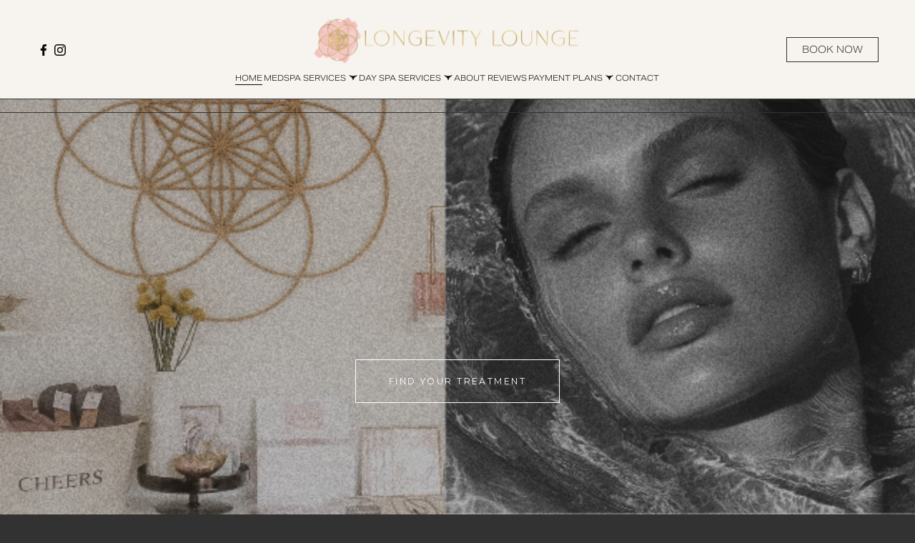

--- FILE ---
content_type: text/html;charset=utf-8
request_url: https://www.longevityloungespa.com/
body_size: 41226
content:
<!doctype html>
<html xmlns:og="http://opengraphprotocol.org/schema/" xmlns:fb="http://www.facebook.com/2008/fbml" lang="en-US"  >
  <head>
    <meta http-equiv="X-UA-Compatible" content="IE=edge,chrome=1">
    <meta name="viewport" content="width=device-width, initial-scale=1">
    <!-- This is Squarespace. --><!-- chrysalis-hexagon-9ymz -->
<base href="">
<meta charset="utf-8" />
<title>Longevity Lounge | Medspa in San Diego, CA, 92109 | IV Therapy, Microneedling, Microneedling with PRP</title>
<meta http-equiv="Accept-CH" content="Sec-CH-UA-Platform-Version, Sec-CH-UA-Model" /><link rel="icon" type="image/x-icon" media="(prefers-color-scheme: light)" href="https://images.squarespace-cdn.com/content/v1/680ba35ea163e24569878274/4159693b-9ad9-47fa-b980-428d904bdfd6/favicon.ico?format=100w"/>
<link rel="icon" type="image/x-icon" media="(prefers-color-scheme: dark)" href="https://images.squarespace-cdn.com/content/v1/680ba35ea163e24569878274/4159693b-9ad9-47fa-b980-428d904bdfd6/favicon.ico?format=100w"/>
<link rel="canonical" href="https://www.longevityloungespa.com"/>
<meta property="og:site_name" content="Longevity Lounge - 1521"/>
<meta property="og:title" content="Longevity Lounge | Medspa in San Diego, CA, 92109 | IV Therapy, Microneedling, Microneedling with PRP"/>
<meta property="og:url" content="https://www.longevityloungespa.com"/>
<meta property="og:type" content="website"/>
<meta property="og:description" content="Longevity Lounge is located at San Diego, CA, 92109. Offers IV Therapy, Microneedling, Microneedling with Exosomes and Microneedling with PRP."/>
<meta property="og:image" content="http://static1.squarespace.com/static/680ba35ea163e24569878274/t/680fd6b00020954130398a5e/1745868994499/Longevity+Lounge+%7C+Medspa+in+San+Diego%2C+CA%2C+92109+%7C+Horizontal+Logo.png?format=1500w"/>
<meta property="og:image:width" content="1500"/>
<meta property="og:image:height" content="300"/>
<meta itemprop="name" content="Longevity Lounge &#124; Medspa in San Diego, CA, 92109 &#124; IV Therapy, Microneedling, Microneedling with PRP"/>
<meta itemprop="url" content="https://www.longevityloungespa.com"/>
<meta itemprop="description" content="Longevity Lounge is located at San Diego, CA, 92109. Offers IV Therapy, Microneedling, Microneedling with Exosomes and Microneedling with PRP."/>
<meta itemprop="thumbnailUrl" content="http://static1.squarespace.com/static/680ba35ea163e24569878274/t/680fd6b00020954130398a5e/1745868994499/Longevity+Lounge+%7C+Medspa+in+San+Diego%2C+CA%2C+92109+%7C+Horizontal+Logo.png?format=1500w"/>
<link rel="image_src" href="http://static1.squarespace.com/static/680ba35ea163e24569878274/t/680fd6b00020954130398a5e/1745868994499/Longevity+Lounge+%7C+Medspa+in+San+Diego%2C+CA%2C+92109+%7C+Horizontal+Logo.png?format=1500w" />
<meta itemprop="image" content="http://static1.squarespace.com/static/680ba35ea163e24569878274/t/680fd6b00020954130398a5e/1745868994499/Longevity+Lounge+%7C+Medspa+in+San+Diego%2C+CA%2C+92109+%7C+Horizontal+Logo.png?format=1500w"/>
<meta name="twitter:title" content="Longevity Lounge &#124; Medspa in San Diego, CA, 92109 &#124; IV Therapy, Microneedling, Microneedling with PRP"/>
<meta name="twitter:image" content="http://static1.squarespace.com/static/680ba35ea163e24569878274/t/680fd6b00020954130398a5e/1745868994499/Longevity+Lounge+%7C+Medspa+in+San+Diego%2C+CA%2C+92109+%7C+Horizontal+Logo.png?format=1500w"/>
<meta name="twitter:url" content="https://www.longevityloungespa.com"/>
<meta name="twitter:card" content="summary"/>
<meta name="twitter:description" content="Longevity Lounge is located at San Diego, CA, 92109. Offers IV Therapy, Microneedling, Microneedling with Exosomes and Microneedling with PRP."/>
<meta name="description" content="Longevity Lounge is located at San Diego, CA, 92109. Offers IV Therapy, 
Microneedling, Microneedling with Exosomes and Microneedling with PRP." />
<link rel="preconnect" href="https://images.squarespace-cdn.com">
<link rel="preconnect" href="https://use.typekit.net" crossorigin>
<link rel="preconnect" href="https://p.typekit.net" crossorigin>
<script type="text/javascript" src="//use.typekit.net/ik/[base64].js" async fetchpriority="high" onload="try{Typekit.load();}catch(e){} document.documentElement.classList.remove('wf-loading');"></script>
<script>document.documentElement.classList.add('wf-loading')</script>
<style>@keyframes fonts-loading { 0%, 99% { color: transparent; } } html.wf-loading * { animation: fonts-loading 3s; }</style>
<link rel="preconnect" href="https://fonts.gstatic.com" crossorigin>
<link rel="stylesheet" href="https://fonts.googleapis.com/css2?family=Montserrat:ital,wght@0,400&family=Pinyon+Script:ital,wght@0,400"><script type="text/javascript" crossorigin="anonymous" defer="true" nomodule="nomodule" src="//assets.squarespace.com/@sqs/polyfiller/1.6/legacy.js"></script>
<script type="text/javascript" crossorigin="anonymous" defer="true" src="//assets.squarespace.com/@sqs/polyfiller/1.6/modern.js"></script>
<script type="text/javascript">SQUARESPACE_ROLLUPS = {};</script>
<script>(function(rollups, name) { if (!rollups[name]) { rollups[name] = {}; } rollups[name].js = ["//assets.squarespace.com/universal/scripts-compressed/extract-css-runtime-9f4b97cf24879708-min.en-US.js"]; })(SQUARESPACE_ROLLUPS, 'squarespace-extract_css_runtime');</script>
<script crossorigin="anonymous" src="//assets.squarespace.com/universal/scripts-compressed/extract-css-runtime-9f4b97cf24879708-min.en-US.js" defer ></script><script>(function(rollups, name) { if (!rollups[name]) { rollups[name] = {}; } rollups[name].js = ["//assets.squarespace.com/universal/scripts-compressed/extract-css-moment-js-vendor-6f2a1f6ec9a41489-min.en-US.js"]; })(SQUARESPACE_ROLLUPS, 'squarespace-extract_css_moment_js_vendor');</script>
<script crossorigin="anonymous" src="//assets.squarespace.com/universal/scripts-compressed/extract-css-moment-js-vendor-6f2a1f6ec9a41489-min.en-US.js" defer ></script><script>(function(rollups, name) { if (!rollups[name]) { rollups[name] = {}; } rollups[name].js = ["//assets.squarespace.com/universal/scripts-compressed/cldr-resource-pack-22ed584d99d9b83d-min.en-US.js"]; })(SQUARESPACE_ROLLUPS, 'squarespace-cldr_resource_pack');</script>
<script crossorigin="anonymous" src="//assets.squarespace.com/universal/scripts-compressed/cldr-resource-pack-22ed584d99d9b83d-min.en-US.js" defer ></script><script>(function(rollups, name) { if (!rollups[name]) { rollups[name] = {}; } rollups[name].js = ["//assets.squarespace.com/universal/scripts-compressed/common-vendors-stable-fbd854d40b0804b7-min.en-US.js"]; })(SQUARESPACE_ROLLUPS, 'squarespace-common_vendors_stable');</script>
<script crossorigin="anonymous" src="//assets.squarespace.com/universal/scripts-compressed/common-vendors-stable-fbd854d40b0804b7-min.en-US.js" defer ></script><script>(function(rollups, name) { if (!rollups[name]) { rollups[name] = {}; } rollups[name].js = ["//assets.squarespace.com/universal/scripts-compressed/common-vendors-b5d21d2c2cecdc20-min.en-US.js"]; })(SQUARESPACE_ROLLUPS, 'squarespace-common_vendors');</script>
<script crossorigin="anonymous" src="//assets.squarespace.com/universal/scripts-compressed/common-vendors-b5d21d2c2cecdc20-min.en-US.js" defer ></script><script>(function(rollups, name) { if (!rollups[name]) { rollups[name] = {}; } rollups[name].js = ["//assets.squarespace.com/universal/scripts-compressed/common-2eab09f8e8ebffe3-min.en-US.js"]; })(SQUARESPACE_ROLLUPS, 'squarespace-common');</script>
<script crossorigin="anonymous" src="//assets.squarespace.com/universal/scripts-compressed/common-2eab09f8e8ebffe3-min.en-US.js" defer ></script><script>(function(rollups, name) { if (!rollups[name]) { rollups[name] = {}; } rollups[name].js = ["//assets.squarespace.com/universal/scripts-compressed/user-account-core-40092fd41b82a1b6-min.en-US.js"]; })(SQUARESPACE_ROLLUPS, 'squarespace-user_account_core');</script>
<script crossorigin="anonymous" src="//assets.squarespace.com/universal/scripts-compressed/user-account-core-40092fd41b82a1b6-min.en-US.js" defer ></script><script>(function(rollups, name) { if (!rollups[name]) { rollups[name] = {}; } rollups[name].css = ["//assets.squarespace.com/universal/styles-compressed/user-account-core-893a7884c2d25c11-min.en-US.css"]; })(SQUARESPACE_ROLLUPS, 'squarespace-user_account_core');</script>
<link rel="stylesheet" type="text/css" href="//assets.squarespace.com/universal/styles-compressed/user-account-core-893a7884c2d25c11-min.en-US.css"><script>(function(rollups, name) { if (!rollups[name]) { rollups[name] = {}; } rollups[name].js = ["//assets.squarespace.com/universal/scripts-compressed/performance-f975c283dea34218-min.en-US.js"]; })(SQUARESPACE_ROLLUPS, 'squarespace-performance');</script>
<script crossorigin="anonymous" src="//assets.squarespace.com/universal/scripts-compressed/performance-f975c283dea34218-min.en-US.js" defer ></script><script data-name="static-context">Static = window.Static || {}; Static.SQUARESPACE_CONTEXT = {"betaFeatureFlags":["campaigns_thumbnail_layout","campaigns_discount_section_in_blasts","marketing_automations","campaigns_merch_state","campaigns_new_image_layout_picker","use_react_flow_in_automations_flowchart","override_block_styles","nested_categories","contacts_and_campaigns_redesign","campaigns_import_discounts","use_new_data_model_in_non_builder_components","use_chained_automations_data","campaigns_discount_section_in_automations","supports_versioned_template_assets","enable_form_submission_trigger","marketing_landing_page","i18n_beta_website_locales","member_areas_feature","section-sdk-plp-list-view-atc-button-enabled","new_stacked_index","scripts_defer"],"facebookAppId":"314192535267336","facebookApiVersion":"v6.0","rollups":{"squarespace-announcement-bar":{"js":"//assets.squarespace.com/universal/scripts-compressed/announcement-bar-be9c68c2a4c30de4-min.en-US.js"},"squarespace-audio-player":{"css":"//assets.squarespace.com/universal/styles-compressed/audio-player-b05f5197a871c566-min.en-US.css","js":"//assets.squarespace.com/universal/scripts-compressed/audio-player-a489606b2234a115-min.en-US.js"},"squarespace-blog-collection-list":{"css":"//assets.squarespace.com/universal/styles-compressed/blog-collection-list-b4046463b72f34e2-min.en-US.css","js":"//assets.squarespace.com/universal/scripts-compressed/blog-collection-list-f78db80fc1cd6fce-min.en-US.js"},"squarespace-calendar-block-renderer":{"css":"//assets.squarespace.com/universal/styles-compressed/calendar-block-renderer-b72d08ba4421f5a0-min.en-US.css","js":"//assets.squarespace.com/universal/scripts-compressed/calendar-block-renderer-3eff55e68b466532-min.en-US.js"},"squarespace-chartjs-helpers":{"css":"//assets.squarespace.com/universal/styles-compressed/chartjs-helpers-96b256171ee039c1-min.en-US.css","js":"//assets.squarespace.com/universal/scripts-compressed/chartjs-helpers-4fd57f343946d08e-min.en-US.js"},"squarespace-comments":{"css":"//assets.squarespace.com/universal/styles-compressed/comments-bf2f022abe9cfde2-min.en-US.css","js":"//assets.squarespace.com/universal/scripts-compressed/comments-c69f2f9c5b95009d-min.en-US.js"},"squarespace-custom-css-popup":{"css":"//assets.squarespace.com/universal/styles-compressed/custom-css-popup-9f11bb6c9f55777b-min.en-US.css","js":"//assets.squarespace.com/universal/scripts-compressed/custom-css-popup-9b6707b747c18c45-min.en-US.js"},"squarespace-dialog":{"css":"//assets.squarespace.com/universal/styles-compressed/dialog-f9093f2d526b94df-min.en-US.css","js":"//assets.squarespace.com/universal/scripts-compressed/dialog-4beda4b5a425c86d-min.en-US.js"},"squarespace-events-collection":{"css":"//assets.squarespace.com/universal/styles-compressed/events-collection-b72d08ba4421f5a0-min.en-US.css","js":"//assets.squarespace.com/universal/scripts-compressed/events-collection-eca6bfc2ea056b08-min.en-US.js"},"squarespace-form-rendering-utils":{"js":"//assets.squarespace.com/universal/scripts-compressed/form-rendering-utils-c982d4741a967349-min.en-US.js"},"squarespace-forms":{"css":"//assets.squarespace.com/universal/styles-compressed/forms-0afd3c6ac30bbab1-min.en-US.css","js":"//assets.squarespace.com/universal/scripts-compressed/forms-9841be5991e5f753-min.en-US.js"},"squarespace-gallery-collection-list":{"css":"//assets.squarespace.com/universal/styles-compressed/gallery-collection-list-b4046463b72f34e2-min.en-US.css","js":"//assets.squarespace.com/universal/scripts-compressed/gallery-collection-list-07747667a3187b76-min.en-US.js"},"squarespace-image-zoom":{"css":"//assets.squarespace.com/universal/styles-compressed/image-zoom-b4046463b72f34e2-min.en-US.css","js":"//assets.squarespace.com/universal/scripts-compressed/image-zoom-60c18dc5f8f599ea-min.en-US.js"},"squarespace-pinterest":{"css":"//assets.squarespace.com/universal/styles-compressed/pinterest-b4046463b72f34e2-min.en-US.css","js":"//assets.squarespace.com/universal/scripts-compressed/pinterest-536f013ed1c3521e-min.en-US.js"},"squarespace-popup-overlay":{"css":"//assets.squarespace.com/universal/styles-compressed/popup-overlay-b742b752f5880972-min.en-US.css","js":"//assets.squarespace.com/universal/scripts-compressed/popup-overlay-cc0a03586de8f500-min.en-US.js"},"squarespace-product-quick-view":{"css":"//assets.squarespace.com/universal/styles-compressed/product-quick-view-38b079e24749700e-min.en-US.css","js":"//assets.squarespace.com/universal/scripts-compressed/product-quick-view-4e99e65d2a040d3a-min.en-US.js"},"squarespace-products-collection-item-v2":{"css":"//assets.squarespace.com/universal/styles-compressed/products-collection-item-v2-b4046463b72f34e2-min.en-US.css","js":"//assets.squarespace.com/universal/scripts-compressed/products-collection-item-v2-e3a3f101748fca6e-min.en-US.js"},"squarespace-products-collection-list-v2":{"css":"//assets.squarespace.com/universal/styles-compressed/products-collection-list-v2-b4046463b72f34e2-min.en-US.css","js":"//assets.squarespace.com/universal/scripts-compressed/products-collection-list-v2-eedc544f4cc56af4-min.en-US.js"},"squarespace-search-page":{"css":"//assets.squarespace.com/universal/styles-compressed/search-page-90a67fc09b9b32c6-min.en-US.css","js":"//assets.squarespace.com/universal/scripts-compressed/search-page-ecadf318b7e92e3d-min.en-US.js"},"squarespace-search-preview":{"js":"//assets.squarespace.com/universal/scripts-compressed/search-preview-3d9774e5d9308b00-min.en-US.js"},"squarespace-simple-liking":{"css":"//assets.squarespace.com/universal/styles-compressed/simple-liking-701bf8bbc05ec6aa-min.en-US.css","js":"//assets.squarespace.com/universal/scripts-compressed/simple-liking-e6bc64da9e3b1cf4-min.en-US.js"},"squarespace-social-buttons":{"css":"//assets.squarespace.com/universal/styles-compressed/social-buttons-95032e5fa98e47a5-min.en-US.css","js":"//assets.squarespace.com/universal/scripts-compressed/social-buttons-0c4cea73b72b7c4f-min.en-US.js"},"squarespace-tourdates":{"css":"//assets.squarespace.com/universal/styles-compressed/tourdates-b4046463b72f34e2-min.en-US.css","js":"//assets.squarespace.com/universal/scripts-compressed/tourdates-0f60e73cd70e74ff-min.en-US.js"},"squarespace-website-overlays-manager":{"css":"//assets.squarespace.com/universal/styles-compressed/website-overlays-manager-07ea5a4e004e6710-min.en-US.css","js":"//assets.squarespace.com/universal/scripts-compressed/website-overlays-manager-60158cf1f6f72ddb-min.en-US.js"}},"pageType":2,"website":{"id":"680ba35ea163e24569878274","identifier":"chrysalis-hexagon-9ymz","websiteType":4,"contentModifiedOn":1750701644971,"cloneable":false,"hasBeenCloneable":false,"siteStatus":{},"language":"en-US","translationLocale":"en-US","formattingLocale":"en-US","timeZone":"Asia/Manila","machineTimeZoneOffset":28800000,"timeZoneOffset":28800000,"timeZoneAbbr":"PST","siteTitle":"Longevity Lounge - 1521","fullSiteTitle":"Longevity Lounge | Medspa in San Diego, CA, 92109 | IV Therapy, Microneedling, Microneedling with PRP","location":{},"logoImageId":"680bb4b18f7ed36a7950a506","mobileLogoImageId":"680bb56ba286c739344ccef2","shareButtonOptions":{"7":true,"4":true,"1":true,"2":true,"6":true,"3":true,"8":true},"logoImageUrl":"//images.squarespace-cdn.com/content/v1/680ba35ea163e24569878274/e386ffb4-ee47-4f7f-a271-125fa957b232/Longevity+Lounge+%7C+Medspa+in+San+Diego%2C+CA%2C+92109+%7C+Horizontal+Logo.png","mobileLogoImageUrl":"//images.squarespace-cdn.com/content/v1/680ba35ea163e24569878274/4159693b-9ad9-47fa-b980-428d904bdfd6/Longevity+Lounge+%7C+Medspa+in+San+Diego%2C+CA%2C+92109+Logo.png","authenticUrl":"https://www.longevityloungespa.com","internalUrl":"https://chrysalis-hexagon-9ymz.squarespace.com","baseUrl":"https://www.longevityloungespa.com","primaryDomain":"www.longevityloungespa.com","sslSetting":3,"isHstsEnabled":true,"socialAccounts":[{"serviceId":60,"screenname":"Facebook","addedOn":1745604553891,"profileUrl":"https://www.facebook.com/longevitylounge/photos/?_rdr","iconEnabled":true,"serviceName":"facebook-unauth"},{"serviceId":64,"screenname":"Instagram","addedOn":1745604566277,"profileUrl":"https://www.instagram.com/longevityloungespa/?hl=en","iconEnabled":true,"serviceName":"instagram-unauth"}],"typekitId":"","statsMigrated":false,"imageMetadataProcessingEnabled":false,"screenshotId":"339df327771dfab8f1eceface0f0e3490d45312797d7a6e040e657821e87345a","captchaSettings":{"enabledForDonations":false},"showOwnerLogin":false},"websiteSettings":{"id":"680ba35ea163e24569878277","websiteId":"680ba35ea163e24569878274","subjects":[],"country":"PH","state":"00","simpleLikingEnabled":true,"mobileInfoBarSettings":{"isContactEmailEnabled":false,"isContactPhoneNumberEnabled":false,"isLocationEnabled":false,"isBusinessHoursEnabled":false},"announcementBarSettings":{},"commentLikesAllowed":true,"commentAnonAllowed":true,"commentThreaded":true,"commentApprovalRequired":false,"commentAvatarsOn":true,"commentSortType":2,"commentFlagThreshold":0,"commentFlagsAllowed":true,"commentEnableByDefault":true,"commentDisableAfterDaysDefault":0,"disqusShortname":"","commentsEnabled":false,"businessHours":{},"storeSettings":{"returnPolicy":null,"termsOfService":null,"privacyPolicy":null,"expressCheckout":false,"continueShoppingLinkUrl":"/","useLightCart":false,"showNoteField":false,"shippingCountryDefaultValue":"US","billToShippingDefaultValue":false,"showShippingPhoneNumber":true,"isShippingPhoneRequired":false,"showBillingPhoneNumber":true,"isBillingPhoneRequired":false,"currenciesSupported":["USD","CAD","GBP","AUD","EUR","CHF","NOK","SEK","DKK","NZD","SGD","MXN","HKD","CZK","ILS","MYR","RUB","PHP","PLN","THB","BRL","ARS","COP","IDR","INR","JPY","ZAR"],"defaultCurrency":"USD","selectedCurrency":"PHP","measurementStandard":1,"showCustomCheckoutForm":false,"checkoutPageMarketingOptInEnabled":true,"enableMailingListOptInByDefault":false,"sameAsRetailLocation":false,"merchandisingSettings":{"scarcityEnabledOnProductItems":false,"scarcityEnabledOnProductBlocks":false,"scarcityMessageType":"DEFAULT_SCARCITY_MESSAGE","scarcityThreshold":10,"multipleQuantityAllowedForServices":true,"restockNotificationsEnabled":false,"restockNotificationsMailingListSignUpEnabled":false,"relatedProductsEnabled":false,"relatedProductsOrdering":"random","soldOutVariantsDropdownDisabled":false,"productComposerOptedIn":false,"productComposerABTestOptedOut":false,"productReviewsEnabled":false},"minimumOrderSubtotalEnabled":false,"minimumOrderSubtotal":{"currency":"PHP","value":"0.00"},"isLive":false,"multipleQuantityAllowedForServices":true},"useEscapeKeyToLogin":false,"ssBadgeType":1,"ssBadgePosition":4,"ssBadgeVisibility":1,"ssBadgeDevices":1,"pinterestOverlayOptions":{"mode":"disabled"},"userAccountsSettings":{"loginAllowed":true,"signupAllowed":true}},"cookieSettings":{"isCookieBannerEnabled":false,"isRestrictiveCookiePolicyEnabled":false,"cookieBannerText":"","cookieBannerTheme":"","cookieBannerVariant":"","cookieBannerPosition":"","cookieBannerCtaVariant":"","cookieBannerCtaText":"","cookieBannerAcceptType":"OPT_IN","cookieBannerOptOutCtaText":"","cookieBannerHasOptOut":false,"cookieBannerHasManageCookies":true,"cookieBannerManageCookiesLabel":"","cookieBannerSavedPreferencesText":"","cookieBannerSavedPreferencesLayout":"PILL"},"websiteCloneable":false,"collection":{"title":"Medspa in San Diego, CA 92109 | IV Therapy, Microneedling, Microneedling with PRP | Longevity Lounge","id":"680ba368a163e24569878453","fullUrl":"/","type":10,"permissionType":1},"subscribed":false,"appDomain":"squarespace.com","templateTweakable":true,"tweakJSON":{"form-use-theme-colors":"false","header-logo-height":"75px","header-mobile-logo-max-height":"80px","header-vert-padding":"1.5vw","header-width":"Inset","maxPageWidth":"1235px","mobile-header-vert-padding":"6vw","pagePadding":"4vw","tweak-blog-alternating-side-by-side-image-aspect-ratio":"1:1 Square","tweak-blog-alternating-side-by-side-image-spacing":"6%","tweak-blog-alternating-side-by-side-meta-spacing":"20px","tweak-blog-alternating-side-by-side-primary-meta":"Categories","tweak-blog-alternating-side-by-side-read-more-spacing":"20px","tweak-blog-alternating-side-by-side-secondary-meta":"Date","tweak-blog-basic-grid-columns":"2","tweak-blog-basic-grid-image-aspect-ratio":"3:2 Standard","tweak-blog-basic-grid-image-spacing":"50px","tweak-blog-basic-grid-meta-spacing":"37px","tweak-blog-basic-grid-primary-meta":"Categories","tweak-blog-basic-grid-read-more-spacing":"37px","tweak-blog-basic-grid-secondary-meta":"Date","tweak-blog-item-custom-width":"75","tweak-blog-item-show-author-profile":"true","tweak-blog-item-width":"Medium","tweak-blog-masonry-columns":"2","tweak-blog-masonry-horizontal-spacing":"60px","tweak-blog-masonry-image-spacing":"40px","tweak-blog-masonry-meta-spacing":"24px","tweak-blog-masonry-primary-meta":"Categories","tweak-blog-masonry-read-more-spacing":"1px","tweak-blog-masonry-secondary-meta":"Date","tweak-blog-masonry-vertical-spacing":"30px","tweak-blog-side-by-side-image-aspect-ratio":"1:1 Square","tweak-blog-side-by-side-image-spacing":"6%","tweak-blog-side-by-side-meta-spacing":"20px","tweak-blog-side-by-side-primary-meta":"Categories","tweak-blog-side-by-side-read-more-spacing":"20px","tweak-blog-side-by-side-secondary-meta":"Date","tweak-blog-single-column-image-spacing":"50px","tweak-blog-single-column-meta-spacing":"30px","tweak-blog-single-column-primary-meta":"Categories","tweak-blog-single-column-read-more-spacing":"30px","tweak-blog-single-column-secondary-meta":"Date","tweak-events-stacked-show-thumbnails":"true","tweak-events-stacked-thumbnail-size":"3:2 Standard","tweak-fixed-header":"false","tweak-fixed-header-style":"Basic","tweak-global-animations-animation-curve":"ease","tweak-global-animations-animation-delay":"0.6s","tweak-global-animations-animation-duration":"0.60s","tweak-global-animations-animation-style":"fade","tweak-global-animations-animation-type":"slide","tweak-global-animations-complexity-level":"detailed","tweak-global-animations-enabled":"true","tweak-portfolio-grid-basic-custom-height":"50","tweak-portfolio-grid-overlay-custom-height":"50","tweak-portfolio-hover-follow-acceleration":"10%","tweak-portfolio-hover-follow-animation-duration":"Fast","tweak-portfolio-hover-follow-animation-type":"Fade","tweak-portfolio-hover-follow-delimiter":"Bullet","tweak-portfolio-hover-follow-front":"false","tweak-portfolio-hover-follow-layout":"Inline","tweak-portfolio-hover-follow-size":"50","tweak-portfolio-hover-follow-text-spacing-x":"1.5","tweak-portfolio-hover-follow-text-spacing-y":"1.5","tweak-portfolio-hover-static-animation-duration":"Fast","tweak-portfolio-hover-static-animation-type":"Fade","tweak-portfolio-hover-static-delimiter":"Hyphen","tweak-portfolio-hover-static-front":"true","tweak-portfolio-hover-static-layout":"Inline","tweak-portfolio-hover-static-size":"50","tweak-portfolio-hover-static-text-spacing-x":"1.5","tweak-portfolio-hover-static-text-spacing-y":"1.5","tweak-portfolio-index-background-animation-duration":"Medium","tweak-portfolio-index-background-animation-type":"Fade","tweak-portfolio-index-background-custom-height":"50","tweak-portfolio-index-background-delimiter":"None","tweak-portfolio-index-background-height":"Large","tweak-portfolio-index-background-horizontal-alignment":"Center","tweak-portfolio-index-background-link-format":"Stacked","tweak-portfolio-index-background-persist":"false","tweak-portfolio-index-background-vertical-alignment":"Middle","tweak-portfolio-index-background-width":"Full","tweak-product-basic-item-click-action":"None","tweak-product-basic-item-gallery-aspect-ratio":"2:3 Standard (Vertical)","tweak-product-basic-item-gallery-design":"Carousel","tweak-product-basic-item-gallery-width":"50%","tweak-product-basic-item-hover-action":"Zoom","tweak-product-basic-item-image-spacing":"6vw","tweak-product-basic-item-image-zoom-factor":"2","tweak-product-basic-item-product-variant-display":"Dropdown","tweak-product-basic-item-thumbnail-placement":"Side","tweak-product-basic-item-variant-picker-layout":"Dropdowns","tweak-products-add-to-cart-button":"false","tweak-products-columns":"4","tweak-products-gutter-column":"2vw","tweak-products-gutter-row":"4vw","tweak-products-header-text-alignment":"Middle","tweak-products-image-aspect-ratio":"3:4 Three-Four (Vertical)","tweak-products-image-text-spacing":"1vw","tweak-products-mobile-columns":"1","tweak-products-text-alignment":"Middle","tweak-products-width":"Full","tweak-transparent-header":"false"},"templateId":"5c5a519771c10ba3470d8101","templateVersion":"7.1","pageFeatures":[1,2,4],"gmRenderKey":"QUl6YVN5Q0JUUk9xNkx1dkZfSUUxcjQ2LVQ0QWVUU1YtMGQ3bXk4","templateScriptsRootUrl":"https://static1.squarespace.com/static/vta/5c5a519771c10ba3470d8101/scripts/","impersonatedSession":false,"tzData":{"zones":[[480,"Phil","+08/+09",null]],"rules":{"Phil":[]}},"showAnnouncementBar":false,"recaptchaEnterpriseContext":{"recaptchaEnterpriseSiteKey":"6LdDFQwjAAAAAPigEvvPgEVbb7QBm-TkVJdDTlAv"},"i18nContext":{"timeZoneData":{"id":"Asia/Manila","name":"Philippine Time"}},"env":"PRODUCTION","visitorFormContext":{"formFieldFormats":{"countries":[{"name":"Afghanistan","code":"AF","phoneCode":"+93"},{"name":"\u00C5land Islands","code":"AX","phoneCode":"+358"},{"name":"Albania","code":"AL","phoneCode":"+355"},{"name":"Algeria","code":"DZ","phoneCode":"+213"},{"name":"American Samoa","code":"AS","phoneCode":"+1"},{"name":"Andorra","code":"AD","phoneCode":"+376"},{"name":"Angola","code":"AO","phoneCode":"+244"},{"name":"Anguilla","code":"AI","phoneCode":"+1"},{"name":"Antigua & Barbuda","code":"AG","phoneCode":"+1"},{"name":"Argentina","code":"AR","phoneCode":"+54"},{"name":"Armenia","code":"AM","phoneCode":"+374"},{"name":"Aruba","code":"AW","phoneCode":"+297"},{"name":"Ascension Island","code":"AC","phoneCode":"+247"},{"name":"Australia","code":"AU","phoneCode":"+61"},{"name":"Austria","code":"AT","phoneCode":"+43"},{"name":"Azerbaijan","code":"AZ","phoneCode":"+994"},{"name":"Bahamas","code":"BS","phoneCode":"+1"},{"name":"Bahrain","code":"BH","phoneCode":"+973"},{"name":"Bangladesh","code":"BD","phoneCode":"+880"},{"name":"Barbados","code":"BB","phoneCode":"+1"},{"name":"Belarus","code":"BY","phoneCode":"+375"},{"name":"Belgium","code":"BE","phoneCode":"+32"},{"name":"Belize","code":"BZ","phoneCode":"+501"},{"name":"Benin","code":"BJ","phoneCode":"+229"},{"name":"Bermuda","code":"BM","phoneCode":"+1"},{"name":"Bhutan","code":"BT","phoneCode":"+975"},{"name":"Bolivia","code":"BO","phoneCode":"+591"},{"name":"Bosnia & Herzegovina","code":"BA","phoneCode":"+387"},{"name":"Botswana","code":"BW","phoneCode":"+267"},{"name":"Brazil","code":"BR","phoneCode":"+55"},{"name":"British Indian Ocean Territory","code":"IO","phoneCode":"+246"},{"name":"British Virgin Islands","code":"VG","phoneCode":"+1"},{"name":"Brunei","code":"BN","phoneCode":"+673"},{"name":"Bulgaria","code":"BG","phoneCode":"+359"},{"name":"Burkina Faso","code":"BF","phoneCode":"+226"},{"name":"Burundi","code":"BI","phoneCode":"+257"},{"name":"Cambodia","code":"KH","phoneCode":"+855"},{"name":"Cameroon","code":"CM","phoneCode":"+237"},{"name":"Canada","code":"CA","phoneCode":"+1"},{"name":"Cape Verde","code":"CV","phoneCode":"+238"},{"name":"Caribbean Netherlands","code":"BQ","phoneCode":"+599"},{"name":"Cayman Islands","code":"KY","phoneCode":"+1"},{"name":"Central African Republic","code":"CF","phoneCode":"+236"},{"name":"Chad","code":"TD","phoneCode":"+235"},{"name":"Chile","code":"CL","phoneCode":"+56"},{"name":"China","code":"CN","phoneCode":"+86"},{"name":"Christmas Island","code":"CX","phoneCode":"+61"},{"name":"Cocos (Keeling) Islands","code":"CC","phoneCode":"+61"},{"name":"Colombia","code":"CO","phoneCode":"+57"},{"name":"Comoros","code":"KM","phoneCode":"+269"},{"name":"Congo - Brazzaville","code":"CG","phoneCode":"+242"},{"name":"Congo - Kinshasa","code":"CD","phoneCode":"+243"},{"name":"Cook Islands","code":"CK","phoneCode":"+682"},{"name":"Costa Rica","code":"CR","phoneCode":"+506"},{"name":"C\u00F4te d\u2019Ivoire","code":"CI","phoneCode":"+225"},{"name":"Croatia","code":"HR","phoneCode":"+385"},{"name":"Cuba","code":"CU","phoneCode":"+53"},{"name":"Cura\u00E7ao","code":"CW","phoneCode":"+599"},{"name":"Cyprus","code":"CY","phoneCode":"+357"},{"name":"Czechia","code":"CZ","phoneCode":"+420"},{"name":"Denmark","code":"DK","phoneCode":"+45"},{"name":"Djibouti","code":"DJ","phoneCode":"+253"},{"name":"Dominica","code":"DM","phoneCode":"+1"},{"name":"Dominican Republic","code":"DO","phoneCode":"+1"},{"name":"Ecuador","code":"EC","phoneCode":"+593"},{"name":"Egypt","code":"EG","phoneCode":"+20"},{"name":"El Salvador","code":"SV","phoneCode":"+503"},{"name":"Equatorial Guinea","code":"GQ","phoneCode":"+240"},{"name":"Eritrea","code":"ER","phoneCode":"+291"},{"name":"Estonia","code":"EE","phoneCode":"+372"},{"name":"Eswatini","code":"SZ","phoneCode":"+268"},{"name":"Ethiopia","code":"ET","phoneCode":"+251"},{"name":"Falkland Islands","code":"FK","phoneCode":"+500"},{"name":"Faroe Islands","code":"FO","phoneCode":"+298"},{"name":"Fiji","code":"FJ","phoneCode":"+679"},{"name":"Finland","code":"FI","phoneCode":"+358"},{"name":"France","code":"FR","phoneCode":"+33"},{"name":"French Guiana","code":"GF","phoneCode":"+594"},{"name":"French Polynesia","code":"PF","phoneCode":"+689"},{"name":"Gabon","code":"GA","phoneCode":"+241"},{"name":"Gambia","code":"GM","phoneCode":"+220"},{"name":"Georgia","code":"GE","phoneCode":"+995"},{"name":"Germany","code":"DE","phoneCode":"+49"},{"name":"Ghana","code":"GH","phoneCode":"+233"},{"name":"Gibraltar","code":"GI","phoneCode":"+350"},{"name":"Greece","code":"GR","phoneCode":"+30"},{"name":"Greenland","code":"GL","phoneCode":"+299"},{"name":"Grenada","code":"GD","phoneCode":"+1"},{"name":"Guadeloupe","code":"GP","phoneCode":"+590"},{"name":"Guam","code":"GU","phoneCode":"+1"},{"name":"Guatemala","code":"GT","phoneCode":"+502"},{"name":"Guernsey","code":"GG","phoneCode":"+44"},{"name":"Guinea","code":"GN","phoneCode":"+224"},{"name":"Guinea-Bissau","code":"GW","phoneCode":"+245"},{"name":"Guyana","code":"GY","phoneCode":"+592"},{"name":"Haiti","code":"HT","phoneCode":"+509"},{"name":"Honduras","code":"HN","phoneCode":"+504"},{"name":"Hong Kong SAR China","code":"HK","phoneCode":"+852"},{"name":"Hungary","code":"HU","phoneCode":"+36"},{"name":"Iceland","code":"IS","phoneCode":"+354"},{"name":"India","code":"IN","phoneCode":"+91"},{"name":"Indonesia","code":"ID","phoneCode":"+62"},{"name":"Iran","code":"IR","phoneCode":"+98"},{"name":"Iraq","code":"IQ","phoneCode":"+964"},{"name":"Ireland","code":"IE","phoneCode":"+353"},{"name":"Isle of Man","code":"IM","phoneCode":"+44"},{"name":"Israel","code":"IL","phoneCode":"+972"},{"name":"Italy","code":"IT","phoneCode":"+39"},{"name":"Jamaica","code":"JM","phoneCode":"+1"},{"name":"Japan","code":"JP","phoneCode":"+81"},{"name":"Jersey","code":"JE","phoneCode":"+44"},{"name":"Jordan","code":"JO","phoneCode":"+962"},{"name":"Kazakhstan","code":"KZ","phoneCode":"+7"},{"name":"Kenya","code":"KE","phoneCode":"+254"},{"name":"Kiribati","code":"KI","phoneCode":"+686"},{"name":"Kosovo","code":"XK","phoneCode":"+383"},{"name":"Kuwait","code":"KW","phoneCode":"+965"},{"name":"Kyrgyzstan","code":"KG","phoneCode":"+996"},{"name":"Laos","code":"LA","phoneCode":"+856"},{"name":"Latvia","code":"LV","phoneCode":"+371"},{"name":"Lebanon","code":"LB","phoneCode":"+961"},{"name":"Lesotho","code":"LS","phoneCode":"+266"},{"name":"Liberia","code":"LR","phoneCode":"+231"},{"name":"Libya","code":"LY","phoneCode":"+218"},{"name":"Liechtenstein","code":"LI","phoneCode":"+423"},{"name":"Lithuania","code":"LT","phoneCode":"+370"},{"name":"Luxembourg","code":"LU","phoneCode":"+352"},{"name":"Macao SAR China","code":"MO","phoneCode":"+853"},{"name":"Madagascar","code":"MG","phoneCode":"+261"},{"name":"Malawi","code":"MW","phoneCode":"+265"},{"name":"Malaysia","code":"MY","phoneCode":"+60"},{"name":"Maldives","code":"MV","phoneCode":"+960"},{"name":"Mali","code":"ML","phoneCode":"+223"},{"name":"Malta","code":"MT","phoneCode":"+356"},{"name":"Marshall Islands","code":"MH","phoneCode":"+692"},{"name":"Martinique","code":"MQ","phoneCode":"+596"},{"name":"Mauritania","code":"MR","phoneCode":"+222"},{"name":"Mauritius","code":"MU","phoneCode":"+230"},{"name":"Mayotte","code":"YT","phoneCode":"+262"},{"name":"Mexico","code":"MX","phoneCode":"+52"},{"name":"Micronesia","code":"FM","phoneCode":"+691"},{"name":"Moldova","code":"MD","phoneCode":"+373"},{"name":"Monaco","code":"MC","phoneCode":"+377"},{"name":"Mongolia","code":"MN","phoneCode":"+976"},{"name":"Montenegro","code":"ME","phoneCode":"+382"},{"name":"Montserrat","code":"MS","phoneCode":"+1"},{"name":"Morocco","code":"MA","phoneCode":"+212"},{"name":"Mozambique","code":"MZ","phoneCode":"+258"},{"name":"Myanmar (Burma)","code":"MM","phoneCode":"+95"},{"name":"Namibia","code":"NA","phoneCode":"+264"},{"name":"Nauru","code":"NR","phoneCode":"+674"},{"name":"Nepal","code":"NP","phoneCode":"+977"},{"name":"Netherlands","code":"NL","phoneCode":"+31"},{"name":"New Caledonia","code":"NC","phoneCode":"+687"},{"name":"New Zealand","code":"NZ","phoneCode":"+64"},{"name":"Nicaragua","code":"NI","phoneCode":"+505"},{"name":"Niger","code":"NE","phoneCode":"+227"},{"name":"Nigeria","code":"NG","phoneCode":"+234"},{"name":"Niue","code":"NU","phoneCode":"+683"},{"name":"Norfolk Island","code":"NF","phoneCode":"+672"},{"name":"Northern Mariana Islands","code":"MP","phoneCode":"+1"},{"name":"North Korea","code":"KP","phoneCode":"+850"},{"name":"North Macedonia","code":"MK","phoneCode":"+389"},{"name":"Norway","code":"NO","phoneCode":"+47"},{"name":"Oman","code":"OM","phoneCode":"+968"},{"name":"Pakistan","code":"PK","phoneCode":"+92"},{"name":"Palau","code":"PW","phoneCode":"+680"},{"name":"Palestinian Territories","code":"PS","phoneCode":"+970"},{"name":"Panama","code":"PA","phoneCode":"+507"},{"name":"Papua New Guinea","code":"PG","phoneCode":"+675"},{"name":"Paraguay","code":"PY","phoneCode":"+595"},{"name":"Peru","code":"PE","phoneCode":"+51"},{"name":"Philippines","code":"PH","phoneCode":"+63"},{"name":"Poland","code":"PL","phoneCode":"+48"},{"name":"Portugal","code":"PT","phoneCode":"+351"},{"name":"Puerto Rico","code":"PR","phoneCode":"+1"},{"name":"Qatar","code":"QA","phoneCode":"+974"},{"name":"R\u00E9union","code":"RE","phoneCode":"+262"},{"name":"Romania","code":"RO","phoneCode":"+40"},{"name":"Russia","code":"RU","phoneCode":"+7"},{"name":"Rwanda","code":"RW","phoneCode":"+250"},{"name":"Samoa","code":"WS","phoneCode":"+685"},{"name":"San Marino","code":"SM","phoneCode":"+378"},{"name":"S\u00E3o Tom\u00E9 & Pr\u00EDncipe","code":"ST","phoneCode":"+239"},{"name":"Saudi Arabia","code":"SA","phoneCode":"+966"},{"name":"Senegal","code":"SN","phoneCode":"+221"},{"name":"Serbia","code":"RS","phoneCode":"+381"},{"name":"Seychelles","code":"SC","phoneCode":"+248"},{"name":"Sierra Leone","code":"SL","phoneCode":"+232"},{"name":"Singapore","code":"SG","phoneCode":"+65"},{"name":"Sint Maarten","code":"SX","phoneCode":"+1"},{"name":"Slovakia","code":"SK","phoneCode":"+421"},{"name":"Slovenia","code":"SI","phoneCode":"+386"},{"name":"Solomon Islands","code":"SB","phoneCode":"+677"},{"name":"Somalia","code":"SO","phoneCode":"+252"},{"name":"South Africa","code":"ZA","phoneCode":"+27"},{"name":"South Korea","code":"KR","phoneCode":"+82"},{"name":"South Sudan","code":"SS","phoneCode":"+211"},{"name":"Spain","code":"ES","phoneCode":"+34"},{"name":"Sri Lanka","code":"LK","phoneCode":"+94"},{"name":"St. Barth\u00E9lemy","code":"BL","phoneCode":"+590"},{"name":"St. Helena","code":"SH","phoneCode":"+290"},{"name":"St. Kitts & Nevis","code":"KN","phoneCode":"+1"},{"name":"St. Lucia","code":"LC","phoneCode":"+1"},{"name":"St. Martin","code":"MF","phoneCode":"+590"},{"name":"St. Pierre & Miquelon","code":"PM","phoneCode":"+508"},{"name":"St. Vincent & Grenadines","code":"VC","phoneCode":"+1"},{"name":"Sudan","code":"SD","phoneCode":"+249"},{"name":"Suriname","code":"SR","phoneCode":"+597"},{"name":"Svalbard & Jan Mayen","code":"SJ","phoneCode":"+47"},{"name":"Sweden","code":"SE","phoneCode":"+46"},{"name":"Switzerland","code":"CH","phoneCode":"+41"},{"name":"Syria","code":"SY","phoneCode":"+963"},{"name":"Taiwan","code":"TW","phoneCode":"+886"},{"name":"Tajikistan","code":"TJ","phoneCode":"+992"},{"name":"Tanzania","code":"TZ","phoneCode":"+255"},{"name":"Thailand","code":"TH","phoneCode":"+66"},{"name":"Timor-Leste","code":"TL","phoneCode":"+670"},{"name":"Togo","code":"TG","phoneCode":"+228"},{"name":"Tokelau","code":"TK","phoneCode":"+690"},{"name":"Tonga","code":"TO","phoneCode":"+676"},{"name":"Trinidad & Tobago","code":"TT","phoneCode":"+1"},{"name":"Tristan da Cunha","code":"TA","phoneCode":"+290"},{"name":"Tunisia","code":"TN","phoneCode":"+216"},{"name":"T\u00FCrkiye","code":"TR","phoneCode":"+90"},{"name":"Turkmenistan","code":"TM","phoneCode":"+993"},{"name":"Turks & Caicos Islands","code":"TC","phoneCode":"+1"},{"name":"Tuvalu","code":"TV","phoneCode":"+688"},{"name":"U.S. Virgin Islands","code":"VI","phoneCode":"+1"},{"name":"Uganda","code":"UG","phoneCode":"+256"},{"name":"Ukraine","code":"UA","phoneCode":"+380"},{"name":"United Arab Emirates","code":"AE","phoneCode":"+971"},{"name":"United Kingdom","code":"GB","phoneCode":"+44"},{"name":"United States","code":"US","phoneCode":"+1"},{"name":"Uruguay","code":"UY","phoneCode":"+598"},{"name":"Uzbekistan","code":"UZ","phoneCode":"+998"},{"name":"Vanuatu","code":"VU","phoneCode":"+678"},{"name":"Vatican City","code":"VA","phoneCode":"+39"},{"name":"Venezuela","code":"VE","phoneCode":"+58"},{"name":"Vietnam","code":"VN","phoneCode":"+84"},{"name":"Wallis & Futuna","code":"WF","phoneCode":"+681"},{"name":"Western Sahara","code":"EH","phoneCode":"+212"},{"name":"Yemen","code":"YE","phoneCode":"+967"},{"name":"Zambia","code":"ZM","phoneCode":"+260"},{"name":"Zimbabwe","code":"ZW","phoneCode":"+263"}],"initialAddressFormat":{"id":0,"type":"ADDRESS","country":"PH","labelLocale":"en","fields":[{"type":"FIELD","label":"Address Line 1","identifier":"Line1","length":0,"required":true,"metadata":{"autocomplete":"address-line1"}},{"type":"SEPARATOR","label":"\n","identifier":"Newline","length":0,"required":false,"metadata":{}},{"type":"FIELD","label":"Address Line 2","identifier":"Line2","length":0,"required":false,"metadata":{"autocomplete":"address-line2"}},{"type":"SEPARATOR","label":"\n","identifier":"Newline","length":0,"required":false,"metadata":{}},{"type":"SEPARATOR","label":",","identifier":"Comma","length":0,"required":false,"metadata":{}},{"type":"SEPARATOR","label":" ","identifier":"Space","length":0,"required":false,"metadata":{}},{"type":"FIELD","label":"City","identifier":"City","length":0,"required":true,"metadata":{"autocomplete":"address-level2"}},{"type":"SEPARATOR","label":"\n","identifier":"Newline","length":0,"required":false,"metadata":{}},{"type":"FIELD","label":"Postal Code","identifier":"Zip","length":0,"required":false,"metadata":{"autocomplete":"postal-code"}},{"type":"SEPARATOR","label":" ","identifier":"Space","length":0,"required":false,"metadata":{}},{"type":"FIELD","label":"Province","identifier":"State","length":0,"required":false,"metadata":{"autocomplete":"address-level1"}}]},"initialNameOrder":"GIVEN_FIRST","initialPhoneFormat":{"id":0,"type":"PHONE_NUMBER","country":"PH","labelLocale":"en-US","fields":[{"type":"SEPARATOR","label":"(","identifier":"LeftParen","length":0,"required":false,"metadata":{}},{"type":"FIELD","label":"1","identifier":"1","length":3,"required":false,"metadata":{}},{"type":"SEPARATOR","label":")","identifier":"RightParen","length":0,"required":false,"metadata":{}},{"type":"SEPARATOR","label":" ","identifier":"Space","length":0,"required":false,"metadata":{}},{"type":"FIELD","label":"2","identifier":"2","length":3,"required":false,"metadata":{}},{"type":"SEPARATOR","label":" ","identifier":"Space","length":0,"required":false,"metadata":{}},{"type":"FIELD","label":"3","identifier":"3","length":14,"required":false,"metadata":{}}]}},"localizedStrings":{"validation":{"noValidSelection":"A valid selection must be made.","invalidUrl":"Must be a valid URL.","stringTooLong":"Value should have a length no longer than {0}.","containsInvalidKey":"{0} contains an invalid key.","invalidTwitterUsername":"Must be a valid Twitter username.","valueOutsideRange":"Value must be in the range {0} to {1}.","invalidPassword":"Passwords should not contain whitespace.","missingRequiredSubfields":"{0} is missing required subfields: {1}","invalidCurrency":"Currency value should be formatted like 1234 or 123.99.","invalidMapSize":"Value should contain exactly {0} elements.","subfieldsRequired":"All fields in {0} are required.","formSubmissionFailed":"Form submission failed. Review the following information: {0}.","invalidCountryCode":"Country code should have an optional plus and up to 4 digits.","invalidDate":"This is not a real date.","required":"{0} is required.","invalidStringLength":"Value should be {0} characters long.","invalidEmail":"Email addresses should follow the format user@domain.com.","invalidListLength":"Value should be {0} elements long.","allEmpty":"Please fill out at least one form field.","missingRequiredQuestion":"Missing a required question.","invalidQuestion":"Contained an invalid question.","captchaFailure":"Captcha validation failed. Please try again.","stringTooShort":"Value should have a length of at least {0}.","invalid":"{0} is not valid.","formErrors":"Form Errors","containsInvalidValue":"{0} contains an invalid value.","invalidUnsignedNumber":"Numbers must contain only digits and no other characters.","invalidName":"Valid names contain only letters, numbers, spaces, ', or - characters."},"submit":"Submit","status":{"title":"{@} Block","learnMore":"Learn more"},"name":{"firstName":"First Name","lastName":"Last Name"},"lightbox":{"openForm":"Open Form"},"likert":{"agree":"Agree","stronglyDisagree":"Strongly Disagree","disagree":"Disagree","stronglyAgree":"Strongly Agree","neutral":"Neutral"},"time":{"am":"AM","second":"Second","pm":"PM","minute":"Minute","amPm":"AM/PM","hour":"Hour"},"notFound":"Form not found.","date":{"yyyy":"YYYY","year":"Year","mm":"MM","day":"Day","month":"Month","dd":"DD"},"phone":{"country":"Country","number":"Number","prefix":"Prefix","areaCode":"Area Code","line":"Line"},"submitError":"Unable to submit form. Please try again later.","address":{"stateProvince":"State/Province","country":"Country","zipPostalCode":"Zip/Postal Code","address2":"Address 2","address1":"Address 1","city":"City"},"email":{"signUp":"Sign up for news and updates"},"cannotSubmitDemoForm":"This is a demo form and cannot be submitted.","required":"(required)","invalidData":"Invalid form data."}}};</script><link rel="stylesheet" type="text/css" href="https://definitions.sqspcdn.com/website-component-definition/static-assets/website.components.button/2b636527-70a8-4050-99a9-f1ff05db8bf1_226/website.components.button.styles.css"/><link rel="stylesheet" type="text/css" href="https://definitions.sqspcdn.com/website-component-definition/static-assets/website.components.shape/6d2b4515-49d1-42d7-9aae-5beafa188d4d_451/website.components.shape.styles.css"/><script defer src="https://definitions.sqspcdn.com/website-component-definition/static-assets/website.components.button/2b636527-70a8-4050-99a9-f1ff05db8bf1_226/3196.js"></script><script defer src="https://definitions.sqspcdn.com/website-component-definition/static-assets/website.components.button/2b636527-70a8-4050-99a9-f1ff05db8bf1_226/website.components.button.visitor.js"></script><script defer src="https://definitions.sqspcdn.com/website-component-definition/static-assets/website.components.button/2b636527-70a8-4050-99a9-f1ff05db8bf1_226/8830.js"></script><script defer src="https://definitions.sqspcdn.com/website-component-definition/static-assets/website.components.shape/6d2b4515-49d1-42d7-9aae-5beafa188d4d_451/3196.js"></script><script defer src="https://definitions.sqspcdn.com/website-component-definition/static-assets/website.components.button/2b636527-70a8-4050-99a9-f1ff05db8bf1_226/block-animation-preview-manager.js"></script><script defer src="https://definitions.sqspcdn.com/website-component-definition/static-assets/website.components.shape/6d2b4515-49d1-42d7-9aae-5beafa188d4d_451/block-animation-preview-manager.js"></script><script defer src="https://definitions.sqspcdn.com/website-component-definition/static-assets/website.components.shape/6d2b4515-49d1-42d7-9aae-5beafa188d4d_451/website.components.shape.visitor.js"></script><script defer src="https://definitions.sqspcdn.com/website-component-definition/static-assets/website.components.shape/6d2b4515-49d1-42d7-9aae-5beafa188d4d_451/8830.js"></script><script defer src="https://definitions.sqspcdn.com/website-component-definition/static-assets/website.components.button/2b636527-70a8-4050-99a9-f1ff05db8bf1_226/trigger-animation-runtime.js"></script><script defer src="https://definitions.sqspcdn.com/website-component-definition/static-assets/website.components.shape/6d2b4515-49d1-42d7-9aae-5beafa188d4d_451/trigger-animation-runtime.js"></script><script type="application/ld+json">{"url":"https://www.longevityloungespa.com","name":"Longevity Lounge - 1521","image":"//images.squarespace-cdn.com/content/v1/680ba35ea163e24569878274/e386ffb4-ee47-4f7f-a271-125fa957b232/Longevity+Lounge+%7C+Medspa+in+San+Diego%2C+CA%2C+92109+%7C+Horizontal+Logo.png","@context":"http://schema.org","@type":"WebSite"}</script><script type="application/ld+json">{"address":"","image":"https://static1.squarespace.com/static/680ba35ea163e24569878274/t/680bb4b18f7ed36a7950a506/1750701644971/","openingHours":"","@context":"http://schema.org","@type":"LocalBusiness"}</script><link rel="stylesheet" type="text/css" href="https://static1.squarespace.com/static/versioned-site-css/680ba35ea163e24569878274/58/5c5a519771c10ba3470d8101/680ba35ea163e2456987827c/1719/site.css"/><script>Static.COOKIE_BANNER_CAPABLE = true;</script>
<!-- End of Squarespace Headers -->
    <link rel="stylesheet" type="text/css" href="https://static1.squarespace.com/static/vta/5c5a519771c10ba3470d8101/versioned-assets/1767723665406-N62Z703UZVP2W5SIUHEB/static.css">
  </head>

  <body
    id="collection-680ba368a163e24569878453"
    class="
      form-field-style-solid form-field-shape-square form-field-border-all form-field-checkbox-type-icon form-field-checkbox-fill-solid form-field-checkbox-color-inverted form-field-checkbox-shape-square form-field-checkbox-layout-stack form-field-radio-type-icon form-field-radio-fill-solid form-field-radio-color-normal form-field-radio-shape-pill form-field-radio-layout-stack form-field-survey-fill-solid form-field-survey-color-normal form-field-survey-shape-pill form-field-hover-focus-outline form-submit-button-style-label tweak-portfolio-grid-overlay-width-full tweak-portfolio-grid-overlay-height-large tweak-portfolio-grid-overlay-image-aspect-ratio-11-square tweak-portfolio-grid-overlay-text-placement-center tweak-portfolio-grid-overlay-show-text-after-hover image-block-poster-text-alignment-left image-block-card-content-position-center image-block-card-text-alignment-left image-block-overlap-content-position-center image-block-overlap-text-alignment-left image-block-collage-content-position-center image-block-collage-text-alignment-left image-block-stack-text-alignment-left tweak-blog-single-column-width-full tweak-blog-single-column-text-alignment-center tweak-blog-single-column-image-placement-above tweak-blog-single-column-delimiter-bullet tweak-blog-single-column-read-more-style-show tweak-blog-single-column-primary-meta-categories tweak-blog-single-column-secondary-meta-date tweak-blog-single-column-meta-position-top tweak-blog-single-column-content-full-post tweak-blog-item-width-medium tweak-blog-item-text-alignment-center tweak-blog-item-meta-position-above-title tweak-blog-item-show-categories tweak-blog-item-show-date tweak-blog-item-show-author-name tweak-blog-item-show-author-profile tweak-blog-item-delimiter-bullet primary-button-style-outline primary-button-shape-square secondary-button-style-outline secondary-button-shape-square tertiary-button-style-outline tertiary-button-shape-square tweak-events-stacked-width-full tweak-events-stacked-height-large  tweak-events-stacked-show-thumbnails tweak-events-stacked-thumbnail-size-32-standard tweak-events-stacked-date-style-with-text tweak-events-stacked-show-time tweak-events-stacked-show-location  tweak-events-stacked-show-excerpt  tweak-blog-basic-grid-width-full tweak-blog-basic-grid-image-aspect-ratio-32-standard tweak-blog-basic-grid-text-alignment-left tweak-blog-basic-grid-delimiter-bullet tweak-blog-basic-grid-image-placement-above tweak-blog-basic-grid-read-more-style-show tweak-blog-basic-grid-primary-meta-categories tweak-blog-basic-grid-secondary-meta-date tweak-blog-basic-grid-excerpt-show header-overlay-alignment-center tweak-portfolio-index-background-link-format-stacked tweak-portfolio-index-background-width-full tweak-portfolio-index-background-height-large  tweak-portfolio-index-background-vertical-alignment-middle tweak-portfolio-index-background-horizontal-alignment-center tweak-portfolio-index-background-delimiter-none tweak-portfolio-index-background-animation-type-fade tweak-portfolio-index-background-animation-duration-medium tweak-portfolio-hover-follow-layout-inline  tweak-portfolio-hover-follow-delimiter-bullet tweak-portfolio-hover-follow-animation-type-fade tweak-portfolio-hover-follow-animation-duration-fast tweak-portfolio-hover-static-layout-inline tweak-portfolio-hover-static-front tweak-portfolio-hover-static-delimiter-hyphen tweak-portfolio-hover-static-animation-type-fade tweak-portfolio-hover-static-animation-duration-fast tweak-blog-alternating-side-by-side-width-full tweak-blog-alternating-side-by-side-image-aspect-ratio-11-square tweak-blog-alternating-side-by-side-text-alignment-left tweak-blog-alternating-side-by-side-read-more-style-show tweak-blog-alternating-side-by-side-image-text-alignment-middle tweak-blog-alternating-side-by-side-delimiter-bullet tweak-blog-alternating-side-by-side-meta-position-top tweak-blog-alternating-side-by-side-primary-meta-categories tweak-blog-alternating-side-by-side-secondary-meta-date tweak-blog-alternating-side-by-side-excerpt-show tweak-global-animations-enabled tweak-global-animations-complexity-level-detailed tweak-global-animations-animation-style-fade tweak-global-animations-animation-type-slide tweak-global-animations-animation-curve-ease tweak-blog-masonry-width-inset tweak-blog-masonry-text-alignment-center tweak-blog-masonry-primary-meta-categories tweak-blog-masonry-secondary-meta-date tweak-blog-masonry-meta-position-top tweak-blog-masonry-read-more-style-show tweak-blog-masonry-delimiter-space tweak-blog-masonry-image-placement-above tweak-blog-masonry-excerpt-show header-width-inset   tweak-fixed-header-style-basic tweak-blog-side-by-side-width-full tweak-blog-side-by-side-image-placement-left tweak-blog-side-by-side-image-aspect-ratio-11-square tweak-blog-side-by-side-primary-meta-categories tweak-blog-side-by-side-secondary-meta-date tweak-blog-side-by-side-meta-position-top tweak-blog-side-by-side-text-alignment-left tweak-blog-side-by-side-image-text-alignment-middle tweak-blog-side-by-side-read-more-style-show tweak-blog-side-by-side-delimiter-bullet tweak-blog-side-by-side-excerpt-show tweak-portfolio-grid-basic-width-full tweak-portfolio-grid-basic-height-large tweak-portfolio-grid-basic-image-aspect-ratio-11-square tweak-portfolio-grid-basic-text-alignment-left tweak-portfolio-grid-basic-hover-effect-fade hide-opentable-icons opentable-style-dark tweak-product-quick-view-button-style-floating tweak-product-quick-view-button-position-bottom tweak-product-quick-view-lightbox-excerpt-display-truncate tweak-product-quick-view-lightbox-show-arrows tweak-product-quick-view-lightbox-show-close-button tweak-product-quick-view-lightbox-controls-weight-light native-currency-code-php collection-680ba368a163e24569878453 collection-type-page collection-layout-default homepage mobile-style-available sqs-seven-one
      
        
          
            
              
            
          
        
      
    "
    tabindex="-1"
  >
    <div
      id="siteWrapper"
      class="clearfix site-wrapper"
    >
      
        <div id="floatingCart" class="floating-cart hidden">
          <a href="/cart" class="icon icon--stroke icon--fill icon--cart sqs-custom-cart">
            <span class="Cart-inner">
              



  <svg class="icon icon--cart" width="61" height="49" viewBox="0 0 61 49">
  <path fill-rule="evenodd" clip-rule="evenodd" d="M0.5 2C0.5 1.17157 1.17157 0.5 2 0.5H13.6362C14.3878 0.5 15.0234 1.05632 15.123 1.80135L16.431 11.5916H59C59.5122 11.5916 59.989 11.8529 60.2645 12.2847C60.54 12.7165 60.5762 13.2591 60.3604 13.7236L50.182 35.632C49.9361 36.1614 49.4054 36.5 48.8217 36.5H18.0453C17.2937 36.5 16.6581 35.9437 16.5585 35.1987L12.3233 3.5H2C1.17157 3.5 0.5 2.82843 0.5 2ZM16.8319 14.5916L19.3582 33.5H47.8646L56.6491 14.5916H16.8319Z" />
  <path d="M18.589 35H49.7083L60 13H16L18.589 35Z" />
  <path d="M21 49C23.2091 49 25 47.2091 25 45C25 42.7909 23.2091 41 21 41C18.7909 41 17 42.7909 17 45C17 47.2091 18.7909 49 21 49Z" />
  <path d="M45 49C47.2091 49 49 47.2091 49 45C49 42.7909 47.2091 41 45 41C42.7909 41 41 42.7909 41 45C41 47.2091 42.7909 49 45 49Z" />
</svg>

              <div class="legacy-cart icon-cart-quantity">
                <span class="sqs-cart-quantity">0</span>
              </div>
            </span>
          </a>
        </div>
      

      












  <header
    data-test="header"
    id="header"
    
    class="
      
        
      
      header theme-col--primary
    "
    data-section-theme=""
    data-controller="Header"
    data-current-styles="{
&quot;layout&quot;: &quot;brandingCenterNavCenter&quot;,
&quot;action&quot;: {
&quot;href&quot;: &quot;/book-now&quot;,
&quot;buttonText&quot;: &quot;BOOK NOW&quot;,
&quot;newWindow&quot;: false
},
&quot;showSocial&quot;: true,
&quot;socialOptions&quot;: {
&quot;socialBorderShape&quot;: &quot;none&quot;,
&quot;socialBorderStyle&quot;: &quot;outline&quot;,
&quot;socialBorderThickness&quot;: {
&quot;unit&quot;: &quot;px&quot;,
&quot;value&quot;: 1.0
}
},
&quot;menuOverlayTheme&quot;: &quot;bright-inverse&quot;,
&quot;menuOverlayAnimation&quot;: &quot;fade&quot;,
&quot;cartStyle&quot;: &quot;cart&quot;,
&quot;cartText&quot;: &quot;Cart&quot;,
&quot;showEmptyCartState&quot;: true,
&quot;cartOptions&quot;: {
&quot;iconType&quot;: &quot;solid-7&quot;,
&quot;cartBorderShape&quot;: &quot;none&quot;,
&quot;cartBorderStyle&quot;: &quot;outline&quot;,
&quot;cartBorderThickness&quot;: {
&quot;unit&quot;: &quot;px&quot;,
&quot;value&quot;: 1.0
}
},
&quot;showButton&quot;: true,
&quot;showCart&quot;: false,
&quot;showAccountLogin&quot;: false,
&quot;headerStyle&quot;: &quot;solid&quot;,
&quot;languagePicker&quot;: {
&quot;enabled&quot;: false,
&quot;iconEnabled&quot;: false,
&quot;iconType&quot;: &quot;globe&quot;,
&quot;flagShape&quot;: &quot;shiny&quot;,
&quot;languageFlags&quot;: [ ]
},
&quot;iconOptions&quot;: {
&quot;desktopDropdownIconOptions&quot;: {
&quot;size&quot;: {
&quot;unit&quot;: &quot;em&quot;,
&quot;value&quot;: 1.0
},
&quot;iconSpacing&quot;: {
&quot;unit&quot;: &quot;em&quot;,
&quot;value&quot;: 0.35
},
&quot;strokeWidth&quot;: {
&quot;unit&quot;: &quot;px&quot;,
&quot;value&quot;: 1.0
},
&quot;endcapType&quot;: &quot;square&quot;,
&quot;folderDropdownIcon&quot;: &quot;pinchedArrowHeadFilled&quot;,
&quot;languagePickerIcon&quot;: &quot;openArrowHead&quot;
},
&quot;mobileDropdownIconOptions&quot;: {
&quot;size&quot;: {
&quot;unit&quot;: &quot;em&quot;,
&quot;value&quot;: 1.0
},
&quot;iconSpacing&quot;: {
&quot;unit&quot;: &quot;em&quot;,
&quot;value&quot;: 0.15
},
&quot;strokeWidth&quot;: {
&quot;unit&quot;: &quot;px&quot;,
&quot;value&quot;: 0.5
},
&quot;endcapType&quot;: &quot;square&quot;,
&quot;folderDropdownIcon&quot;: &quot;openArrowHead&quot;,
&quot;languagePickerIcon&quot;: &quot;openArrowHead&quot;
}
},
&quot;mobileOptions&quot;: {
&quot;layout&quot;: &quot;logoLeftNavRight&quot;,
&quot;menuIconOptions&quot;: {
&quot;style&quot;: &quot;doubleLineHamburger&quot;,
&quot;thickness&quot;: {
&quot;unit&quot;: &quot;px&quot;,
&quot;value&quot;: 1.0
}
}
},
&quot;solidOptions&quot;: {
&quot;headerOpacity&quot;: {
&quot;unit&quot;: &quot;%&quot;,
&quot;value&quot;: 100.0
},
&quot;blurBackground&quot;: {
&quot;enabled&quot;: false,
&quot;blurRadius&quot;: {
&quot;unit&quot;: &quot;px&quot;,
&quot;value&quot;: 12.0
}
},
&quot;backgroundColor&quot;: {
&quot;type&quot;: &quot;CUSTOM_COLOR&quot;,
&quot;customColor&quot;: {
&quot;hslaValue&quot;: {
&quot;hue&quot;: 33.33,
&quot;saturation&quot;: 0.36,
&quot;lightness&quot;: 0.95,
&quot;alpha&quot;: 1.0
},
&quot;userFormat&quot;: &quot;hex&quot;
}
},
&quot;navigationColor&quot;: {
&quot;type&quot;: &quot;CUSTOM_COLOR&quot;,
&quot;customColor&quot;: {
&quot;hslaValue&quot;: {
&quot;hue&quot;: 0.0,
&quot;saturation&quot;: 0.0,
&quot;lightness&quot;: 0.0235,
&quot;alpha&quot;: 1.0
},
&quot;userFormat&quot;: &quot;rgb&quot;
}
}
},
&quot;gradientOptions&quot;: {
&quot;gradientType&quot;: &quot;faded&quot;,
&quot;headerOpacity&quot;: {
&quot;unit&quot;: &quot;%&quot;,
&quot;value&quot;: 100.0
},
&quot;blurBackground&quot;: {
&quot;enabled&quot;: false,
&quot;blurRadius&quot;: {
&quot;unit&quot;: &quot;px&quot;,
&quot;value&quot;: 12.0
}
},
&quot;backgroundColor&quot;: {
&quot;type&quot;: &quot;SITE_PALETTE_COLOR&quot;,
&quot;sitePaletteColor&quot;: {
&quot;colorName&quot;: &quot;black&quot;,
&quot;alphaModifier&quot;: 0.82
}
},
&quot;navigationColor&quot;: {
&quot;type&quot;: &quot;SITE_PALETTE_COLOR&quot;,
&quot;sitePaletteColor&quot;: {
&quot;colorName&quot;: &quot;darkAccent&quot;,
&quot;alphaModifier&quot;: 1.0
}
}
},
&quot;dropShadowOptions&quot;: {
&quot;enabled&quot;: false,
&quot;blur&quot;: {
&quot;unit&quot;: &quot;px&quot;,
&quot;value&quot;: 12.0
},
&quot;spread&quot;: {
&quot;unit&quot;: &quot;px&quot;,
&quot;value&quot;: 0.0
},
&quot;distance&quot;: {
&quot;unit&quot;: &quot;px&quot;,
&quot;value&quot;: 12.0
},
&quot;color&quot;: {
&quot;type&quot;: &quot;SITE_PALETTE_COLOR&quot;,
&quot;sitePaletteColor&quot;: {
&quot;colorName&quot;: &quot;black&quot;,
&quot;alphaModifier&quot;: 1.0
}
}
},
&quot;borderOptions&quot;: {
&quot;enabled&quot;: true,
&quot;position&quot;: &quot;bottom&quot;,
&quot;thickness&quot;: {
&quot;unit&quot;: &quot;px&quot;,
&quot;value&quot;: 1.0
},
&quot;color&quot;: {
&quot;type&quot;: &quot;SITE_PALETTE_COLOR&quot;,
&quot;sitePaletteColor&quot;: {
&quot;colorName&quot;: &quot;accent&quot;,
&quot;alphaModifier&quot;: 1.0
}
}
},
&quot;showPromotedElement&quot;: false,
&quot;buttonVariant&quot;: &quot;primary&quot;,
&quot;blurBackground&quot;: {
&quot;enabled&quot;: false,
&quot;blurRadius&quot;: {
&quot;unit&quot;: &quot;px&quot;,
&quot;value&quot;: 12.0
}
},
&quot;headerOpacity&quot;: {
&quot;unit&quot;: &quot;%&quot;,
&quot;value&quot;: 81.0
}
}"
    data-section-id="header"
    data-header-style="solid"
    data-language-picker="{
&quot;enabled&quot;: false,
&quot;iconEnabled&quot;: false,
&quot;iconType&quot;: &quot;globe&quot;,
&quot;flagShape&quot;: &quot;shiny&quot;,
&quot;languageFlags&quot;: [ ]
}"
    
    data-first-focusable-element
    tabindex="-1"
    style="
      
        --headerDropShadowColor: hsla(var(--black-hsl), 1);
      
      
        --headerBorderColor: hsla(var(--accent-hsl), 1);
      
      
        --solidHeaderBackgroundColor: hsla(33.33, 36%, 95%, 1);
      
      
        --solidHeaderNavigationColor: hsla(0, 0%, 2.35%, 1);
      
      
        --gradientHeaderBackgroundColor: hsla(var(--black-hsl), 0.82);
      
      
        --gradientHeaderNavigationColor: hsla(var(--darkAccent-hsl), 1);
      
    "
  >
    <svg  style="display:none" viewBox="0 0 22 22" xmlns="http://www.w3.org/2000/svg">
  <symbol id="circle" >
    <path d="M11.5 17C14.5376 17 17 14.5376 17 11.5C17 8.46243 14.5376 6 11.5 6C8.46243 6 6 8.46243 6 11.5C6 14.5376 8.46243 17 11.5 17Z" fill="none" />
  </symbol>

  <symbol id="circleFilled" >
    <path d="M11.5 17C14.5376 17 17 14.5376 17 11.5C17 8.46243 14.5376 6 11.5 6C8.46243 6 6 8.46243 6 11.5C6 14.5376 8.46243 17 11.5 17Z" />
  </symbol>

  <symbol id="dash" >
    <path d="M11 11H19H3" />
  </symbol>

  <symbol id="squareFilled" >
    <rect x="6" y="6" width="11" height="11" />
  </symbol>

  <symbol id="square" >
    <rect x="7" y="7" width="9" height="9" fill="none" stroke="inherit" />
  </symbol>
  
  <symbol id="plus" >
    <path d="M11 3V19" />
    <path d="M19 11L3 11"/>
  </symbol>
  
  <symbol id="closedArrow" >
    <path d="M11 11V2M11 18.1797L17 11.1477L5 11.1477L11 18.1797Z" fill="none" />
  </symbol>
  
  <symbol id="closedArrowFilled" >
    <path d="M11 11L11 2" stroke="inherit" fill="none"  />
    <path fill-rule="evenodd" clip-rule="evenodd" d="M2.74695 9.38428L19.038 9.38428L10.8925 19.0846L2.74695 9.38428Z" stroke-width="1" />
  </symbol>
  
  <symbol id="closedArrowHead" viewBox="0 0 22 22"  xmlns="http://www.w3.org/2000/symbol">
    <path d="M18 7L11 15L4 7L18 7Z" fill="none" stroke="inherit" />
  </symbol>
  
  
  <symbol id="closedArrowHeadFilled" viewBox="0 0 22 22"  xmlns="http://www.w3.org/2000/symbol">
    <path d="M18.875 6.5L11 15.5L3.125 6.5L18.875 6.5Z" />
  </symbol>
  
  <symbol id="openArrow" >
    <path d="M11 18.3591L11 3" stroke="inherit" fill="none"  />
    <path d="M18 11.5L11 18.5L4 11.5" stroke="inherit" fill="none"  />
  </symbol>
  
  <symbol id="openArrowHead" >
    <path d="M18 7L11 14L4 7" fill="none" />
  </symbol>

  <symbol id="pinchedArrow" >
    <path d="M11 17.3591L11 2" fill="none" />
    <path d="M2 11C5.85455 12.2308 8.81818 14.9038 11 18C13.1818 14.8269 16.1455 12.1538 20 11" fill="none" />
  </symbol>

  <symbol id="pinchedArrowFilled" >
    <path d="M11.05 10.4894C7.04096 8.73759 1.05005 8 1.05005 8C6.20459 11.3191 9.41368 14.1773 11.05 21C12.6864 14.0851 15.8955 11.227 21.05 8C21.05 8 15.0591 8.73759 11.05 10.4894Z" stroke-width="1"/>
    <path d="M11 11L11 1" fill="none"/>
  </symbol>

  <symbol id="pinchedArrowHead" >
    <path d="M2 7.24091C5.85455 8.40454 8.81818 10.9318 11 13.8591C13.1818 10.8591 16.1455 8.33181 20 7.24091"  fill="none" />
  </symbol>
  
  <symbol id="pinchedArrowHeadFilled" >
    <path d="M11.05 7.1591C7.04096 5.60456 1.05005 4.95001 1.05005 4.95001C6.20459 7.89547 9.41368 10.4318 11.05 16.4864C12.6864 10.35 15.8955 7.81365 21.05 4.95001C21.05 4.95001 15.0591 5.60456 11.05 7.1591Z" />
  </symbol>

</svg>
    
<div class="sqs-announcement-bar-dropzone"></div>

    <div class="header-announcement-bar-wrapper">
      
      <a
        href="#page"
        class="header-skip-link sqs-button-element--primary"
      >
        Skip to Content
      </a>
      


<style>
    @supports (-webkit-backdrop-filter: none) or (backdrop-filter: none) {
        .header-blur-background {
            
                -webkit-backdrop-filter: blur(12px);
                backdrop-filter: blur(12px);
            
            
        }
    }
</style>
      <div
        class="header-border"
        data-header-style="solid"
        data-header-border="true"
        data-test="header-border"
        style="


  
    border-width: 0px 0px 1px 0px !important;
  



"
      ></div>
      <div
        class="header-dropshadow"
        data-header-style="solid"
        data-header-dropshadow="false"
        data-test="header-dropshadow"
        style=""
      ></div>
      
      
        <div >
          <div
            class="header-background-solid"
            data-header-style="solid"
            data-test="header-background-solid"
            
            
            style="opacity: calc(100 * .01)"
          ></div>
        </div>
      

      <div class='header-inner container--fluid
        
        
        
         header-mobile-layout-logo-left-nav-right
        
        
        
        
        
         header-layout-branding-center-nav-center
        
        
        
        
        
        
        
        
        
        '
        data-test="header-inner"
        >
        <!-- Background -->
        <div class="header-background theme-bg--primary"></div>

        <div class="header-display-desktop" data-content-field="site-title">
          

          

          

          

          

          
          
            
            <!-- Social -->
            
              
                <div class="header-actions header-actions--left">
                  <div class="header-actions-action header-actions-action--social">
                    
                      
                      <a class="icon icon--fill icon--sm  header-icon header-icon-border-shape-none header-icon-border-style-outline"  href="https://www.facebook.com/longevitylounge/photos/?_rdr" target="_blank" aria-label="Facebook">
                          <svg viewBox="23 23 64 64">
                            <use xlink:href="#facebook-unauth-icon" width="110" height="110"></use>
                          </svg>
                        </a>
                      
                      <a class="icon icon--fill icon--sm  header-icon header-icon-border-shape-none header-icon-border-style-outline"  href="https://www.instagram.com/longevityloungespa/?hl=en" target="_blank" aria-label="Instagram">
                          <svg viewBox="23 23 64 64">
                            <use xlink:href="#instagram-unauth-icon" width="110" height="110"></use>
                          </svg>
                        </a>
                      
                    
                  </div>
                </div>
              
            
          
            
            <!-- Title and nav wrapper -->
            <div class="header-title-nav-wrapper">
              

              

              
                
                <!-- Title -->
                
                  <div
                    class="
                      header-title
                      header-title--use-mobile-logo
                    "
                    data-animation-role="header-element"
                  >
                    
                      <div class="header-title-logo">
                        <a href="/" data-animation-role="header-element">
                        <picture><source media="only screen and (pointer: coarse) and (max-width: 1024px), screen and (max-width: 799px)" srcset="//images.squarespace-cdn.com/content/v1/680ba35ea163e24569878274/4159693b-9ad9-47fa-b980-428d904bdfd6/Longevity+Lounge+%7C+Medspa+in+San+Diego%2C+CA%2C+92109+Logo.png?format=1500w"><source media="only screen and (pointer: coarse) and (min-width: 1025px), screen and (min-width: 800px)" srcset="//images.squarespace-cdn.com/content/v1/680ba35ea163e24569878274/e386ffb4-ee47-4f7f-a271-125fa957b232/Longevity+Lounge+%7C+Medspa+in+San+Diego%2C+CA%2C+92109+%7C+Horizontal+Logo.png?format=1500w">
<img elementtiming="nbf-header-logo-desktop" src="//images.squarespace-cdn.com/content/v1/680ba35ea163e24569878274/e386ffb4-ee47-4f7f-a271-125fa957b232/Longevity+Lounge+%7C+Medspa+in+San+Diego%2C+CA%2C+92109+%7C+Horizontal+Logo.png?format=1500w" alt="Longevity Lounge - 1521" style="display:block" fetchpriority="high" loading="eager" decoding="async" data-loader="raw"></picture>

                        </a>
                      </div>

                    
                    
                      <div class="header-mobile-logo">
                        <a href="/" data-animation-role="header-element">
                          <picture><source media="only screen and (pointer: coarse) and (max-width: 1024px), screen and (max-width: 799px)" srcset="//images.squarespace-cdn.com/content/v1/680ba35ea163e24569878274/4159693b-9ad9-47fa-b980-428d904bdfd6/Longevity+Lounge+%7C+Medspa+in+San+Diego%2C+CA%2C+92109+Logo.png?format=1500w"><source media="only screen and (pointer: coarse) and (min-width: 1025px), screen and (min-width: 800px)" srcset="//images.squarespace-cdn.com/content/v1/680ba35ea163e24569878274/e386ffb4-ee47-4f7f-a271-125fa957b232/Longevity+Lounge+%7C+Medspa+in+San+Diego%2C+CA%2C+92109+%7C+Horizontal+Logo.png?format=1500w">
<img elementtiming="nbf-header-logo-mobile" src="//images.squarespace-cdn.com/content/v1/680ba35ea163e24569878274/4159693b-9ad9-47fa-b980-428d904bdfd6/Longevity+Lounge+%7C+Medspa+in+San+Diego%2C+CA%2C+92109+Logo.png?format=1500w" alt="Longevity Lounge - 1521" style="display:block" fetchpriority="high" loading="eager" decoding="async" data-loader="raw"></picture>

                        </a>
                      </div>
                    
                  </div>
                
              
                
                <!-- Nav -->
                <div class="header-nav">
                  <div class="header-nav-wrapper">
                    <nav class="header-nav-list">
                      


  
    <div class="header-nav-item header-nav-item--collection header-nav-item--active header-nav-item--homepage">
      <a
        href="/"
        data-animation-role="header-element"
        
          aria-current="page"
        
      >
        HOME
      </a>
    </div>
  
  
  


  
    <div class="header-nav-item header-nav-item--folder">
      <button
        class="header-nav-folder-title"
        data-href="/medspaservices"
        data-animation-role="header-element"
        aria-expanded="false"
        aria-controls="medspa-services"
        
      >
      <span class="header-nav-folder-title-text">
        MEDSPA SERVICES
      </span>
      </button>
      <div class="header-nav-folder-content" id="medspa-services">
        
          
            <div class="header-nav-folder-item">
              <a
                href="/iv-therapy"
                
              >
                <span class="header-nav-folder-item-content">
                  IV Therapy
                </span>
              </a>
            </div>
          
          
        
          
            <div class="header-nav-folder-item">
              <a
                href="/microneedling"
                
              >
                <span class="header-nav-folder-item-content">
                  Microneedling
                </span>
              </a>
            </div>
          
          
        
          
            <div class="header-nav-folder-item">
              <a
                href="/microneedling-with-exosomes"
                
              >
                <span class="header-nav-folder-item-content">
                  Microneedling with Exosomes
                </span>
              </a>
            </div>
          
          
        
          
            <div class="header-nav-folder-item">
              <a
                href="/microneedling-with-prp"
                
              >
                <span class="header-nav-folder-item-content">
                  Microneedling with PRP
                </span>
              </a>
            </div>
          
          
        
      </div>
    </div>
  
  


  
    <div class="header-nav-item header-nav-item--folder">
      <button
        class="header-nav-folder-title"
        data-href="/spaservices"
        data-animation-role="header-element"
        aria-expanded="false"
        aria-controls="day-spa-services"
        
      >
      <span class="header-nav-folder-title-text">
        DAY SPA SERVICES
      </span>
      </button>
      <div class="header-nav-folder-content" id="day-spa-services">
        
          
            <div class="header-nav-folder-item">
              <a
                href="/colon-hydrotherapy"
                
              >
                <span class="header-nav-folder-item-content">
                   Colon Hydrotherapy 
                </span>
              </a>
            </div>
          
          
        
          
            <div class="header-nav-folder-item">
              <a
                href="/lymphatic-drainage-and-body-contouring"
                
              >
                <span class="header-nav-folder-item-content">
                  Lymphatic Drainage and Body Contouring
                </span>
              </a>
            </div>
          
          
        
          
            <div class="header-nav-folder-item">
              <a
                href="/infrared-sauna-therapy"
                
              >
                <span class="header-nav-folder-item-content">
                  Infrared Sauna Therapy
                </span>
              </a>
            </div>
          
          
        
      </div>
    </div>
  
  


  
    <div class="header-nav-item header-nav-item--collection">
      <a
        href="/about"
        data-animation-role="header-element"
        
      >
        ABOUT
      </a>
    </div>
  
  
  


  
    <div class="header-nav-item header-nav-item--collection">
      <a
        href="/rewiews"
        data-animation-role="header-element"
        
      >
        REVIEWS
      </a>
    </div>
  
  
  


  
    <div class="header-nav-item header-nav-item--folder">
      <button
        class="header-nav-folder-title"
        data-href="/payment-plans"
        data-animation-role="header-element"
        aria-expanded="false"
        aria-controls="payment-plans"
        
      >
      <span class="header-nav-folder-title-text">
        PAYMENT PLANS
      </span>
      </button>
      <div class="header-nav-folder-content" id="payment-plans">
        
          
            <div class="header-nav-folder-item">
              <a
                href="/affrim"
                
              >
                <span class="header-nav-folder-item-content">
                  Affrim
                </span>
              </a>
            </div>
          
          
        
          
            <div class="header-nav-folder-item">
              <a
                href="/cherry"
                
              >
                <span class="header-nav-folder-item-content">
                  Cherry
                </span>
              </a>
            </div>
          
          
        
      </div>
    </div>
  
  


  
    <div class="header-nav-item header-nav-item--collection">
      <a
        href="/contact"
        data-animation-role="header-element"
        
      >
        CONTACT
      </a>
    </div>
  
  
  



                    </nav>
                  </div>
                </div>
              
              
            </div>
          
            
            <!-- Actions -->
            <div class="header-actions header-actions--right">
              
                
              
              
                
                
              

              

            
            

              
              <div class="showOnMobile">
                
              </div>

              
              <div class="showOnDesktop">
                
              </div>

              
                <div class="header-actions-action header-actions-action--cta" data-animation-role="header-element">
                  <a
                    class="btn btn--border theme-btn--primary-inverse sqs-button-element--primary"
                    href="/book-now"
                    
                  >
                    BOOK NOW
                  </a>
                </div>
              
            </div>
          
            


<style>
  .top-bun, 
  .patty, 
  .bottom-bun {
    height: 1px;
  }
</style>

<!-- Burger -->
<div class="header-burger

  menu-overlay-has-visible-non-navigation-items

" data-animation-role="header-element">
  <button class="header-burger-btn burger" data-test="header-burger">
    <span hidden class="js-header-burger-open-title visually-hidden">Open Menu</span>
    <span hidden class="js-header-burger-close-title visually-hidden">Close Menu</span>
    <div class="burger-box">
      <div class="burger-inner header-menu-icon-doubleLineHamburger">
        <div class="top-bun"></div>
        <div class="patty"></div>
        <div class="bottom-bun"></div>
      </div>
    </div>
  </button>
</div>

          
          
          
          
          

        </div>
        <div class="header-display-mobile" data-content-field="site-title">
          
            
            <!-- Social -->
            
              
                <div class="header-actions header-actions--left">
                  <div class="header-actions-action header-actions-action--social">
                    
                      
                      <a class="icon icon--fill icon--sm  header-icon header-icon-border-shape-none header-icon-border-style-outline"  href="https://www.facebook.com/longevitylounge/photos/?_rdr" target="_blank" aria-label="Facebook">
                          <svg viewBox="23 23 64 64">
                            <use xlink:href="#facebook-unauth-icon" width="110" height="110"></use>
                          </svg>
                        </a>
                      
                      <a class="icon icon--fill icon--sm  header-icon header-icon-border-shape-none header-icon-border-style-outline"  href="https://www.instagram.com/longevityloungespa/?hl=en" target="_blank" aria-label="Instagram">
                          <svg viewBox="23 23 64 64">
                            <use xlink:href="#instagram-unauth-icon" width="110" height="110"></use>
                          </svg>
                        </a>
                      
                    
                  </div>
                </div>
              
            
          
            
            <!-- Title and nav wrapper -->
            <div class="header-title-nav-wrapper">
              

              

              
                
                <!-- Title -->
                
                  <div
                    class="
                      header-title
                      header-title--use-mobile-logo
                    "
                    data-animation-role="header-element"
                  >
                    
                      <div class="header-title-logo">
                        <a href="/" data-animation-role="header-element">
                        <picture><source media="only screen and (pointer: coarse) and (max-width: 1024px), screen and (max-width: 799px)" srcset="//images.squarespace-cdn.com/content/v1/680ba35ea163e24569878274/4159693b-9ad9-47fa-b980-428d904bdfd6/Longevity+Lounge+%7C+Medspa+in+San+Diego%2C+CA%2C+92109+Logo.png?format=1500w"><source media="only screen and (pointer: coarse) and (min-width: 1025px), screen and (min-width: 800px)" srcset="//images.squarespace-cdn.com/content/v1/680ba35ea163e24569878274/e386ffb4-ee47-4f7f-a271-125fa957b232/Longevity+Lounge+%7C+Medspa+in+San+Diego%2C+CA%2C+92109+%7C+Horizontal+Logo.png?format=1500w">
<img elementtiming="nbf-header-logo-desktop" src="//images.squarespace-cdn.com/content/v1/680ba35ea163e24569878274/e386ffb4-ee47-4f7f-a271-125fa957b232/Longevity+Lounge+%7C+Medspa+in+San+Diego%2C+CA%2C+92109+%7C+Horizontal+Logo.png?format=1500w" alt="Longevity Lounge - 1521" style="display:block" fetchpriority="high" loading="eager" decoding="async" data-loader="raw"></picture>

                        </a>
                      </div>

                    
                    
                      <div class="header-mobile-logo">
                        <a href="/" data-animation-role="header-element">
                          <picture><source media="only screen and (pointer: coarse) and (max-width: 1024px), screen and (max-width: 799px)" srcset="//images.squarespace-cdn.com/content/v1/680ba35ea163e24569878274/4159693b-9ad9-47fa-b980-428d904bdfd6/Longevity+Lounge+%7C+Medspa+in+San+Diego%2C+CA%2C+92109+Logo.png?format=1500w"><source media="only screen and (pointer: coarse) and (min-width: 1025px), screen and (min-width: 800px)" srcset="//images.squarespace-cdn.com/content/v1/680ba35ea163e24569878274/e386ffb4-ee47-4f7f-a271-125fa957b232/Longevity+Lounge+%7C+Medspa+in+San+Diego%2C+CA%2C+92109+%7C+Horizontal+Logo.png?format=1500w">
<img elementtiming="nbf-header-logo-mobile" src="//images.squarespace-cdn.com/content/v1/680ba35ea163e24569878274/4159693b-9ad9-47fa-b980-428d904bdfd6/Longevity+Lounge+%7C+Medspa+in+San+Diego%2C+CA%2C+92109+Logo.png?format=1500w" alt="Longevity Lounge - 1521" style="display:block" fetchpriority="high" loading="eager" decoding="async" data-loader="raw"></picture>

                        </a>
                      </div>
                    
                  </div>
                
              
                
                <!-- Nav -->
                <div class="header-nav">
                  <div class="header-nav-wrapper">
                    <nav class="header-nav-list">
                      


  
    <div class="header-nav-item header-nav-item--collection header-nav-item--active header-nav-item--homepage">
      <a
        href="/"
        data-animation-role="header-element"
        
          aria-current="page"
        
      >
        HOME
      </a>
    </div>
  
  
  


  
    <div class="header-nav-item header-nav-item--folder">
      <button
        class="header-nav-folder-title"
        data-href="/medspaservices"
        data-animation-role="header-element"
        aria-expanded="false"
        aria-controls="medspa-services"
        
      >
      <span class="header-nav-folder-title-text">
        MEDSPA SERVICES
      </span>
      </button>
      <div class="header-nav-folder-content" id="medspa-services">
        
          
            <div class="header-nav-folder-item">
              <a
                href="/iv-therapy"
                
              >
                <span class="header-nav-folder-item-content">
                  IV Therapy
                </span>
              </a>
            </div>
          
          
        
          
            <div class="header-nav-folder-item">
              <a
                href="/microneedling"
                
              >
                <span class="header-nav-folder-item-content">
                  Microneedling
                </span>
              </a>
            </div>
          
          
        
          
            <div class="header-nav-folder-item">
              <a
                href="/microneedling-with-exosomes"
                
              >
                <span class="header-nav-folder-item-content">
                  Microneedling with Exosomes
                </span>
              </a>
            </div>
          
          
        
          
            <div class="header-nav-folder-item">
              <a
                href="/microneedling-with-prp"
                
              >
                <span class="header-nav-folder-item-content">
                  Microneedling with PRP
                </span>
              </a>
            </div>
          
          
        
      </div>
    </div>
  
  


  
    <div class="header-nav-item header-nav-item--folder">
      <button
        class="header-nav-folder-title"
        data-href="/spaservices"
        data-animation-role="header-element"
        aria-expanded="false"
        aria-controls="day-spa-services"
        
      >
      <span class="header-nav-folder-title-text">
        DAY SPA SERVICES
      </span>
      </button>
      <div class="header-nav-folder-content" id="day-spa-services">
        
          
            <div class="header-nav-folder-item">
              <a
                href="/colon-hydrotherapy"
                
              >
                <span class="header-nav-folder-item-content">
                   Colon Hydrotherapy 
                </span>
              </a>
            </div>
          
          
        
          
            <div class="header-nav-folder-item">
              <a
                href="/lymphatic-drainage-and-body-contouring"
                
              >
                <span class="header-nav-folder-item-content">
                  Lymphatic Drainage and Body Contouring
                </span>
              </a>
            </div>
          
          
        
          
            <div class="header-nav-folder-item">
              <a
                href="/infrared-sauna-therapy"
                
              >
                <span class="header-nav-folder-item-content">
                  Infrared Sauna Therapy
                </span>
              </a>
            </div>
          
          
        
      </div>
    </div>
  
  


  
    <div class="header-nav-item header-nav-item--collection">
      <a
        href="/about"
        data-animation-role="header-element"
        
      >
        ABOUT
      </a>
    </div>
  
  
  


  
    <div class="header-nav-item header-nav-item--collection">
      <a
        href="/rewiews"
        data-animation-role="header-element"
        
      >
        REVIEWS
      </a>
    </div>
  
  
  


  
    <div class="header-nav-item header-nav-item--folder">
      <button
        class="header-nav-folder-title"
        data-href="/payment-plans"
        data-animation-role="header-element"
        aria-expanded="false"
        aria-controls="payment-plans"
        
      >
      <span class="header-nav-folder-title-text">
        PAYMENT PLANS
      </span>
      </button>
      <div class="header-nav-folder-content" id="payment-plans">
        
          
            <div class="header-nav-folder-item">
              <a
                href="/affrim"
                
              >
                <span class="header-nav-folder-item-content">
                  Affrim
                </span>
              </a>
            </div>
          
          
        
          
            <div class="header-nav-folder-item">
              <a
                href="/cherry"
                
              >
                <span class="header-nav-folder-item-content">
                  Cherry
                </span>
              </a>
            </div>
          
          
        
      </div>
    </div>
  
  


  
    <div class="header-nav-item header-nav-item--collection">
      <a
        href="/contact"
        data-animation-role="header-element"
        
      >
        CONTACT
      </a>
    </div>
  
  
  



                    </nav>
                  </div>
                </div>
              
              
            </div>
          
            
            <!-- Actions -->
            <div class="header-actions header-actions--right">
              
                
              
              
                
                
              

              

            
            

              
              <div class="showOnMobile">
                
              </div>

              
              <div class="showOnDesktop">
                
              </div>

              
                <div class="header-actions-action header-actions-action--cta" data-animation-role="header-element">
                  <a
                    class="btn btn--border theme-btn--primary-inverse sqs-button-element--primary"
                    href="/book-now"
                    
                  >
                    BOOK NOW
                  </a>
                </div>
              
            </div>
          
            


<style>
  .top-bun, 
  .patty, 
  .bottom-bun {
    height: 1px;
  }
</style>

<!-- Burger -->
<div class="header-burger

  menu-overlay-has-visible-non-navigation-items

" data-animation-role="header-element">
  <button class="header-burger-btn burger" data-test="header-burger">
    <span hidden class="js-header-burger-open-title visually-hidden">Open Menu</span>
    <span hidden class="js-header-burger-close-title visually-hidden">Close Menu</span>
    <div class="burger-box">
      <div class="burger-inner header-menu-icon-doubleLineHamburger">
        <div class="top-bun"></div>
        <div class="patty"></div>
        <div class="bottom-bun"></div>
      </div>
    </div>
  </button>
</div>

          
          
          
          
          
        </div>
      </div>
    </div>
    <!-- (Mobile) Menu Navigation -->
    <div class="header-menu header-menu--folder-list
      bright-inverse
      
      
      
      
      "
      data-section-theme="bright-inverse"
      data-current-styles="{
&quot;layout&quot;: &quot;brandingCenterNavCenter&quot;,
&quot;action&quot;: {
&quot;href&quot;: &quot;/book-now&quot;,
&quot;buttonText&quot;: &quot;BOOK NOW&quot;,
&quot;newWindow&quot;: false
},
&quot;showSocial&quot;: true,
&quot;socialOptions&quot;: {
&quot;socialBorderShape&quot;: &quot;none&quot;,
&quot;socialBorderStyle&quot;: &quot;outline&quot;,
&quot;socialBorderThickness&quot;: {
&quot;unit&quot;: &quot;px&quot;,
&quot;value&quot;: 1.0
}
},
&quot;menuOverlayTheme&quot;: &quot;bright-inverse&quot;,
&quot;menuOverlayAnimation&quot;: &quot;fade&quot;,
&quot;cartStyle&quot;: &quot;cart&quot;,
&quot;cartText&quot;: &quot;Cart&quot;,
&quot;showEmptyCartState&quot;: true,
&quot;cartOptions&quot;: {
&quot;iconType&quot;: &quot;solid-7&quot;,
&quot;cartBorderShape&quot;: &quot;none&quot;,
&quot;cartBorderStyle&quot;: &quot;outline&quot;,
&quot;cartBorderThickness&quot;: {
&quot;unit&quot;: &quot;px&quot;,
&quot;value&quot;: 1.0
}
},
&quot;showButton&quot;: true,
&quot;showCart&quot;: false,
&quot;showAccountLogin&quot;: false,
&quot;headerStyle&quot;: &quot;solid&quot;,
&quot;languagePicker&quot;: {
&quot;enabled&quot;: false,
&quot;iconEnabled&quot;: false,
&quot;iconType&quot;: &quot;globe&quot;,
&quot;flagShape&quot;: &quot;shiny&quot;,
&quot;languageFlags&quot;: [ ]
},
&quot;iconOptions&quot;: {
&quot;desktopDropdownIconOptions&quot;: {
&quot;size&quot;: {
&quot;unit&quot;: &quot;em&quot;,
&quot;value&quot;: 1.0
},
&quot;iconSpacing&quot;: {
&quot;unit&quot;: &quot;em&quot;,
&quot;value&quot;: 0.35
},
&quot;strokeWidth&quot;: {
&quot;unit&quot;: &quot;px&quot;,
&quot;value&quot;: 1.0
},
&quot;endcapType&quot;: &quot;square&quot;,
&quot;folderDropdownIcon&quot;: &quot;pinchedArrowHeadFilled&quot;,
&quot;languagePickerIcon&quot;: &quot;openArrowHead&quot;
},
&quot;mobileDropdownIconOptions&quot;: {
&quot;size&quot;: {
&quot;unit&quot;: &quot;em&quot;,
&quot;value&quot;: 1.0
},
&quot;iconSpacing&quot;: {
&quot;unit&quot;: &quot;em&quot;,
&quot;value&quot;: 0.15
},
&quot;strokeWidth&quot;: {
&quot;unit&quot;: &quot;px&quot;,
&quot;value&quot;: 0.5
},
&quot;endcapType&quot;: &quot;square&quot;,
&quot;folderDropdownIcon&quot;: &quot;openArrowHead&quot;,
&quot;languagePickerIcon&quot;: &quot;openArrowHead&quot;
}
},
&quot;mobileOptions&quot;: {
&quot;layout&quot;: &quot;logoLeftNavRight&quot;,
&quot;menuIconOptions&quot;: {
&quot;style&quot;: &quot;doubleLineHamburger&quot;,
&quot;thickness&quot;: {
&quot;unit&quot;: &quot;px&quot;,
&quot;value&quot;: 1.0
}
}
},
&quot;solidOptions&quot;: {
&quot;headerOpacity&quot;: {
&quot;unit&quot;: &quot;%&quot;,
&quot;value&quot;: 100.0
},
&quot;blurBackground&quot;: {
&quot;enabled&quot;: false,
&quot;blurRadius&quot;: {
&quot;unit&quot;: &quot;px&quot;,
&quot;value&quot;: 12.0
}
},
&quot;backgroundColor&quot;: {
&quot;type&quot;: &quot;CUSTOM_COLOR&quot;,
&quot;customColor&quot;: {
&quot;hslaValue&quot;: {
&quot;hue&quot;: 33.33,
&quot;saturation&quot;: 0.36,
&quot;lightness&quot;: 0.95,
&quot;alpha&quot;: 1.0
},
&quot;userFormat&quot;: &quot;hex&quot;
}
},
&quot;navigationColor&quot;: {
&quot;type&quot;: &quot;CUSTOM_COLOR&quot;,
&quot;customColor&quot;: {
&quot;hslaValue&quot;: {
&quot;hue&quot;: 0.0,
&quot;saturation&quot;: 0.0,
&quot;lightness&quot;: 0.0235,
&quot;alpha&quot;: 1.0
},
&quot;userFormat&quot;: &quot;rgb&quot;
}
}
},
&quot;gradientOptions&quot;: {
&quot;gradientType&quot;: &quot;faded&quot;,
&quot;headerOpacity&quot;: {
&quot;unit&quot;: &quot;%&quot;,
&quot;value&quot;: 100.0
},
&quot;blurBackground&quot;: {
&quot;enabled&quot;: false,
&quot;blurRadius&quot;: {
&quot;unit&quot;: &quot;px&quot;,
&quot;value&quot;: 12.0
}
},
&quot;backgroundColor&quot;: {
&quot;type&quot;: &quot;SITE_PALETTE_COLOR&quot;,
&quot;sitePaletteColor&quot;: {
&quot;colorName&quot;: &quot;black&quot;,
&quot;alphaModifier&quot;: 0.82
}
},
&quot;navigationColor&quot;: {
&quot;type&quot;: &quot;SITE_PALETTE_COLOR&quot;,
&quot;sitePaletteColor&quot;: {
&quot;colorName&quot;: &quot;darkAccent&quot;,
&quot;alphaModifier&quot;: 1.0
}
}
},
&quot;dropShadowOptions&quot;: {
&quot;enabled&quot;: false,
&quot;blur&quot;: {
&quot;unit&quot;: &quot;px&quot;,
&quot;value&quot;: 12.0
},
&quot;spread&quot;: {
&quot;unit&quot;: &quot;px&quot;,
&quot;value&quot;: 0.0
},
&quot;distance&quot;: {
&quot;unit&quot;: &quot;px&quot;,
&quot;value&quot;: 12.0
},
&quot;color&quot;: {
&quot;type&quot;: &quot;SITE_PALETTE_COLOR&quot;,
&quot;sitePaletteColor&quot;: {
&quot;colorName&quot;: &quot;black&quot;,
&quot;alphaModifier&quot;: 1.0
}
}
},
&quot;borderOptions&quot;: {
&quot;enabled&quot;: true,
&quot;position&quot;: &quot;bottom&quot;,
&quot;thickness&quot;: {
&quot;unit&quot;: &quot;px&quot;,
&quot;value&quot;: 1.0
},
&quot;color&quot;: {
&quot;type&quot;: &quot;SITE_PALETTE_COLOR&quot;,
&quot;sitePaletteColor&quot;: {
&quot;colorName&quot;: &quot;accent&quot;,
&quot;alphaModifier&quot;: 1.0
}
}
},
&quot;showPromotedElement&quot;: false,
&quot;buttonVariant&quot;: &quot;primary&quot;,
&quot;blurBackground&quot;: {
&quot;enabled&quot;: false,
&quot;blurRadius&quot;: {
&quot;unit&quot;: &quot;px&quot;,
&quot;value&quot;: 12.0
}
},
&quot;headerOpacity&quot;: {
&quot;unit&quot;: &quot;%&quot;,
&quot;value&quot;: 81.0
}
}"
      data-section-id="overlay-nav"
      data-show-account-login="false"
      data-test="header-menu">
      <div class="header-menu-bg theme-bg--primary"></div>
      <div class="header-menu-nav">
        <nav class="header-menu-nav-list">
          <div data-folder="root" class="header-menu-nav-folder">
            <div class="header-menu-nav-folder-content">
              <!-- Menu Navigation -->
<div class="header-menu-nav-wrapper">
  
    
      
        
          
            <div class="container header-menu-nav-item header-menu-nav-item--collection header-menu-nav-item--active header-menu-nav-item--homepage">
              <a
                href="/"
                
                  aria-current="page"
                
              >
                <div class="header-menu-nav-item-content">
                  HOME
                </div>
              </a>
            </div>
          
        
      
    
      
        
          <div class="container header-menu-nav-item">
            <a
              data-folder-id="/medspaservices"
              href="/medspaservices"
              
            >
              <div class="header-menu-nav-item-content header-menu-nav-item-content-folder">
                <span class="visually-hidden">Folder:</span>
                <span class="header-nav-folder-title-text">MEDSPA SERVICES</span>
              </div>
            </a>
          </div>
          <div data-folder="/medspaservices" class="header-menu-nav-folder">
            <div class="header-menu-nav-folder-content">
              <div class="header-menu-controls container header-menu-nav-item">
                <a class="header-menu-controls-control header-menu-controls-control--active" data-action="back" href="/">
                  <span>Back</span>
                </a>
              </div>
              
                
                  <div class="container header-menu-nav-item">
                    <a
                      href="/iv-therapy"
                      
                    >
                      <div class="header-menu-nav-item-content">
                        IV Therapy
                      </div>
                    </a>
                  </div>
                
                
              
                
                  <div class="container header-menu-nav-item">
                    <a
                      href="/microneedling"
                      
                    >
                      <div class="header-menu-nav-item-content">
                        Microneedling
                      </div>
                    </a>
                  </div>
                
                
              
                
                  <div class="container header-menu-nav-item">
                    <a
                      href="/microneedling-with-exosomes"
                      
                    >
                      <div class="header-menu-nav-item-content">
                        Microneedling with Exosomes
                      </div>
                    </a>
                  </div>
                
                
              
                
                  <div class="container header-menu-nav-item">
                    <a
                      href="/microneedling-with-prp"
                      
                    >
                      <div class="header-menu-nav-item-content">
                        Microneedling with PRP
                      </div>
                    </a>
                  </div>
                
                
              
            </div>
          </div>
        
      
    
      
        
          <div class="container header-menu-nav-item">
            <a
              data-folder-id="/spaservices"
              href="/spaservices"
              
            >
              <div class="header-menu-nav-item-content header-menu-nav-item-content-folder">
                <span class="visually-hidden">Folder:</span>
                <span class="header-nav-folder-title-text">DAY SPA SERVICES</span>
              </div>
            </a>
          </div>
          <div data-folder="/spaservices" class="header-menu-nav-folder">
            <div class="header-menu-nav-folder-content">
              <div class="header-menu-controls container header-menu-nav-item">
                <a class="header-menu-controls-control header-menu-controls-control--active" data-action="back" href="/">
                  <span>Back</span>
                </a>
              </div>
              
                
                  <div class="container header-menu-nav-item">
                    <a
                      href="/colon-hydrotherapy"
                      
                    >
                      <div class="header-menu-nav-item-content">
                         Colon Hydrotherapy 
                      </div>
                    </a>
                  </div>
                
                
              
                
                  <div class="container header-menu-nav-item">
                    <a
                      href="/lymphatic-drainage-and-body-contouring"
                      
                    >
                      <div class="header-menu-nav-item-content">
                        Lymphatic Drainage and Body Contouring
                      </div>
                    </a>
                  </div>
                
                
              
                
                  <div class="container header-menu-nav-item">
                    <a
                      href="/infrared-sauna-therapy"
                      
                    >
                      <div class="header-menu-nav-item-content">
                        Infrared Sauna Therapy
                      </div>
                    </a>
                  </div>
                
                
              
            </div>
          </div>
        
      
    
      
        
          
            <div class="container header-menu-nav-item header-menu-nav-item--collection">
              <a
                href="/about"
                
              >
                <div class="header-menu-nav-item-content">
                  ABOUT
                </div>
              </a>
            </div>
          
        
      
    
      
        
          
            <div class="container header-menu-nav-item header-menu-nav-item--collection">
              <a
                href="/rewiews"
                
              >
                <div class="header-menu-nav-item-content">
                  REVIEWS
                </div>
              </a>
            </div>
          
        
      
    
      
        
          <div class="container header-menu-nav-item">
            <a
              data-folder-id="/payment-plans"
              href="/payment-plans"
              
            >
              <div class="header-menu-nav-item-content header-menu-nav-item-content-folder">
                <span class="visually-hidden">Folder:</span>
                <span class="header-nav-folder-title-text">PAYMENT PLANS</span>
              </div>
            </a>
          </div>
          <div data-folder="/payment-plans" class="header-menu-nav-folder">
            <div class="header-menu-nav-folder-content">
              <div class="header-menu-controls container header-menu-nav-item">
                <a class="header-menu-controls-control header-menu-controls-control--active" data-action="back" href="/">
                  <span>Back</span>
                </a>
              </div>
              
                
                  <div class="container header-menu-nav-item">
                    <a
                      href="/affrim"
                      
                    >
                      <div class="header-menu-nav-item-content">
                        Affrim
                      </div>
                    </a>
                  </div>
                
                
              
                
                  <div class="container header-menu-nav-item">
                    <a
                      href="/cherry"
                      
                    >
                      <div class="header-menu-nav-item-content">
                        Cherry
                      </div>
                    </a>
                  </div>
                
                
              
            </div>
          </div>
        
      
    
      
        
          
            <div class="container header-menu-nav-item header-menu-nav-item--collection">
              <a
                href="/contact"
                
              >
                <div class="header-menu-nav-item-content">
                  CONTACT
                </div>
              </a>
            </div>
          
        
      
    
  
</div>

              
                
              
            </div>
            
              <div class="header-menu-actions social-accounts">
                
                  
                    <div class="header-menu-actions-action header-menu-actions-action--social mobile">
                      <a class="icon icon--lg icon--fill  header-icon header-icon-border-shape-none header-icon-border-style-outline"  href="https://www.facebook.com/longevitylounge/photos/?_rdr" target="_blank" aria-label="Facebook">
                        <svg viewBox="23 23 64 64">
                          <use xlink:href="#facebook-unauth-icon" width="110" height="110"></use>
                        </svg>
                      </a>
                    </div>
                  
                    <div class="header-menu-actions-action header-menu-actions-action--social mobile">
                      <a class="icon icon--lg icon--fill  header-icon header-icon-border-shape-none header-icon-border-style-outline"  href="https://www.instagram.com/longevityloungespa/?hl=en" target="_blank" aria-label="Instagram">
                        <svg viewBox="23 23 64 64">
                          <use xlink:href="#instagram-unauth-icon" width="110" height="110"></use>
                        </svg>
                      </a>
                    </div>
                  
                
              </div>
            
            
            
            <div class="header-menu-cta">
              <a
                class="theme-btn--primary btn sqs-button-element--primary"
                href="/book-now"
                
              >
                BOOK NOW
              </a>
            </div>
            
          </div>
        </nav>
      </div>
    </div>
  </header>




      <main id="page" class="container" role="main">
        
          
            
<article class="sections" id="sections" data-page-sections="680ba368a163e24569878452">
  
  
    
    


  
  





<section
  data-test="page-section"
  
  data-section-theme="bright"
  class='page-section 
    
      full-bleed-section
      layout-engine-section
    
    background-width--full-bleed
    
      
        section-height--custom
      
    
    
      content-width--wide
    
    horizontal-alignment--center
    vertical-alignment--middle
    
       has-background
    
    
    bright'
  
  data-section-id="680ba368a163e24569878459"
  
  data-controller="SectionWrapperController"
  data-current-styles="{
&quot;backgroundImage&quot;: {
&quot;id&quot;: &quot;680bbc8a1b072226ade5a75c&quot;,
&quot;recordType&quot;: 2,
&quot;addedOn&quot;: 1745599626578,
&quot;updatedOn&quot;: 1745868994549,
&quot;workflowState&quot;: 1,
&quot;publishOn&quot;: 1745599626578,
&quot;authorId&quot;: &quot;62d70a210ff3d31faae4a338&quot;,
&quot;systemDataId&quot;: &quot;c70cdf4c-c0e2-4fdf-b22f-197ad18a2aa1&quot;,
&quot;systemDataVariants&quot;: &quot;1366x768,100w,300w,500w,750w,1000w&quot;,
&quot;systemDataSourceType&quot;: &quot;PNG&quot;,
&quot;filename&quot;: &quot;Longevity Lounge | Medspa in San Diego, CA.png&quot;,
&quot;mediaFocalPoint&quot;: {
&quot;x&quot;: 0.5,
&quot;y&quot;: 0.5,
&quot;source&quot;: 3
},
&quot;colorData&quot;: {
&quot;topLeftAverage&quot;: &quot;dfd5ca&quot;,
&quot;topRightAverage&quot;: &quot;5f5f5f&quot;,
&quot;bottomLeftAverage&quot;: &quot;cfc2b7&quot;,
&quot;bottomRightAverage&quot;: &quot;545454&quot;,
&quot;centerAverage&quot;: &quot;867e78&quot;,
&quot;suggestedBgColor&quot;: &quot;938d87&quot;
},
&quot;urlId&quot;: &quot;ak4mqfsgoxdcewj12tixizg2gz4q2i&quot;,
&quot;title&quot;: &quot;&quot;,
&quot;body&quot;: null,
&quot;likeCount&quot;: 0,
&quot;commentCount&quot;: 0,
&quot;publicCommentCount&quot;: 0,
&quot;commentState&quot;: 2,
&quot;unsaved&quot;: false,
&quot;assetUrl&quot;: &quot;https://images.squarespace-cdn.com/content/v1/680ba35ea163e24569878274/c70cdf4c-c0e2-4fdf-b22f-197ad18a2aa1/Longevity+Lounge+%7C+Medspa+in+San+Diego%2C+CA.png&quot;,
&quot;contentType&quot;: &quot;image/png&quot;,
&quot;items&quot;: [ ],
&quot;pushedServices&quot;: { },
&quot;pendingPushedServices&quot;: { },
&quot;originalSize&quot;: &quot;1366x768&quot;,
&quot;recordTypeLabel&quot;: &quot;image&quot;
},
&quot;imageOverlayOpacity&quot;: 0.35,
&quot;backgroundWidth&quot;: &quot;background-width--full-bleed&quot;,
&quot;sectionHeight&quot;: &quot;section-height--custom&quot;,
&quot;customSectionHeight&quot;: 0,
&quot;horizontalAlignment&quot;: &quot;horizontal-alignment--center&quot;,
&quot;verticalAlignment&quot;: &quot;vertical-alignment--middle&quot;,
&quot;contentWidth&quot;: &quot;content-width--wide&quot;,
&quot;customContentWidth&quot;: 50,
&quot;sectionTheme&quot;: &quot;bright&quot;,
&quot;sectionAnimation&quot;: &quot;none&quot;,
&quot;backgroundMode&quot;: &quot;image&quot;,
&quot;imageEffect&quot;: &quot;none&quot;
}"
  data-current-context="{
&quot;video&quot;: {
&quot;playbackSpeed&quot;: 0.5,
&quot;filter&quot;: 1,
&quot;filterStrength&quot;: 0,
&quot;zoom&quot;: 0,
&quot;videoSourceProvider&quot;: &quot;none&quot;
},
&quot;backgroundImageId&quot;: null,
&quot;backgroundMediaEffect&quot;: {
&quot;type&quot;: &quot;filmGrain&quot;,
&quot;intensity&quot;: 50
},
&quot;divider&quot;: {
&quot;enabled&quot;: false,
&quot;type&quot;: &quot;none&quot;,
&quot;width&quot;: {
&quot;unit&quot;: &quot;vw&quot;,
&quot;value&quot;: 100.0
},
&quot;height&quot;: {
&quot;unit&quot;: &quot;vw&quot;,
&quot;value&quot;: 6.0
},
&quot;isFlipX&quot;: false,
&quot;isFlipY&quot;: false,
&quot;offset&quot;: {
&quot;unit&quot;: &quot;px&quot;,
&quot;value&quot;: 0.0
},
&quot;stroke&quot;: {
&quot;style&quot;: &quot;solid&quot;,
&quot;color&quot;: {
&quot;type&quot;: &quot;THEME_COLOR&quot;
},
&quot;thickness&quot;: {
&quot;unit&quot;: &quot;px&quot;,
&quot;value&quot;: 1.0
},
&quot;dashLength&quot;: {
&quot;unit&quot;: &quot;px&quot;,
&quot;value&quot;: 5.0
},
&quot;gapLength&quot;: {
&quot;unit&quot;: &quot;px&quot;,
&quot;value&quot;: 15.0
},
&quot;linecap&quot;: &quot;square&quot;
}
},
&quot;typeName&quot;: &quot;page&quot;
}"
  data-animation="none"
  data-fluid-engine-section
   
  
  
>
  <div
    class="section-border"
    
  >
    <div class="section-background">
    
      
        
        
          





  <div
  class="section-background-content"
  data-controller="BackgroundImageFXFilmGrain"
  >
  



<img alt="" data-image-focal-point="0.5,0.5" crossOrigin data-src="https://images.squarespace-cdn.com/content/v1/680ba35ea163e24569878274/c70cdf4c-c0e2-4fdf-b22f-197ad18a2aa1/Longevity+Lounge+%7C+Medspa+in+San+Diego%2C+CA.png" data-image="https://images.squarespace-cdn.com/content/v1/680ba35ea163e24569878274/c70cdf4c-c0e2-4fdf-b22f-197ad18a2aa1/Longevity+Lounge+%7C+Medspa+in+San+Diego%2C+CA.png" data-image-dimensions="1366x768" data-image-focal-point="0.5,0.5" alt="Longevity Lounge | Medspa in San Diego, CA.png" data-load="false" elementtiming="nbf-background-image-fx" src="https://images.squarespace-cdn.com/content/v1/680ba35ea163e24569878274/c70cdf4c-c0e2-4fdf-b22f-197ad18a2aa1/Longevity+Lounge+%7C+Medspa+in+San+Diego%2C+CA.png" width="1366" height="768" alt="" sizes="(max-width: 799px) 200vw, 100vw" class="background-image-fx" style="display:block;object-position: 50% 50%" srcset="https://images.squarespace-cdn.com/content/v1/680ba35ea163e24569878274/c70cdf4c-c0e2-4fdf-b22f-197ad18a2aa1/Longevity+Lounge+%7C+Medspa+in+San+Diego%2C+CA.png?format=100w 100w, https://images.squarespace-cdn.com/content/v1/680ba35ea163e24569878274/c70cdf4c-c0e2-4fdf-b22f-197ad18a2aa1/Longevity+Lounge+%7C+Medspa+in+San+Diego%2C+CA.png?format=300w 300w, https://images.squarespace-cdn.com/content/v1/680ba35ea163e24569878274/c70cdf4c-c0e2-4fdf-b22f-197ad18a2aa1/Longevity+Lounge+%7C+Medspa+in+San+Diego%2C+CA.png?format=500w 500w, https://images.squarespace-cdn.com/content/v1/680ba35ea163e24569878274/c70cdf4c-c0e2-4fdf-b22f-197ad18a2aa1/Longevity+Lounge+%7C+Medspa+in+San+Diego%2C+CA.png?format=750w 750w, https://images.squarespace-cdn.com/content/v1/680ba35ea163e24569878274/c70cdf4c-c0e2-4fdf-b22f-197ad18a2aa1/Longevity+Lounge+%7C+Medspa+in+San+Diego%2C+CA.png?format=1000w 1000w, https://images.squarespace-cdn.com/content/v1/680ba35ea163e24569878274/c70cdf4c-c0e2-4fdf-b22f-197ad18a2aa1/Longevity+Lounge+%7C+Medspa+in+San+Diego%2C+CA.png?format=1500w 1500w, https://images.squarespace-cdn.com/content/v1/680ba35ea163e24569878274/c70cdf4c-c0e2-4fdf-b22f-197ad18a2aa1/Longevity+Lounge+%7C+Medspa+in+San+Diego%2C+CA.png?format=2500w 2500w" fetchpriority="high" loading="eager" decoding="async" data-loader="sqs">

  <div class="section-background-canvas background-fx-canvas"></div>
</div>


        
        <div class="section-background-overlay" style="opacity: 0.35;"></div>
      
    
    </div>
  </div>
  <div
    class='content-wrapper'
    style='
      
        
          
          
          padding-top: calc(0vmax / 10); padding-bottom: calc(0vmax / 10);
        
      
    '
  >
    <div
      class="content"
      
    >
      
      
      
      
      
      
      
      
      
      
      <div data-fluid-engine="true"><style>

.fe-680ba368a163e24569878458 {
  --grid-gutter: calc(var(--sqs-mobile-site-gutter, 6vw) - 11.0px);
  --cell-max-width: calc( ( var(--sqs-site-max-width, 1500px) - (11.0px * (8 - 1)) ) / 8 );

  display: grid;
  position: relative;
  grid-area: 1/1/-1/-1;
  grid-template-rows: repeat(14,minmax(24px, auto));
  grid-template-columns:
    minmax(var(--grid-gutter), 1fr)
    repeat(8, minmax(0, var(--cell-max-width)))
    minmax(var(--grid-gutter), 1fr);
  row-gap: 11.0px;
  column-gap: 11.0px;
  overflow-x: hidden;
  overflow-x: clip;
}

@media (min-width: 768px) {
  .background-width--inset .fe-680ba368a163e24569878458 {
    --inset-padding: calc(var(--sqs-site-gutter) * 2);
  }

  .fe-680ba368a163e24569878458 {
    --grid-gutter: calc(var(--sqs-site-gutter, 4vw) - 11.0px);
    --cell-max-width: calc( ( var(--sqs-site-max-width, 1500px) - (11.0px * (24 - 1)) ) / 24 );
    --inset-padding: 0vw;

    --row-height-scaling-factor: 0.0215;
    --container-width: min(var(--sqs-site-max-width, 1500px), calc(100vw - var(--sqs-site-gutter, 4vw) * 2 - var(--inset-padding) ));

    grid-template-rows: repeat(19,minmax(calc(var(--container-width) * var(--row-height-scaling-factor)), auto));
    grid-template-columns:
      minmax(var(--grid-gutter), 1fr)
      repeat(24, minmax(0, var(--cell-max-width)))
      minmax(var(--grid-gutter), 1fr);
  }
}


  .fe-block-yui_3_17_2_1_1745598012822_6354 {
    grid-area: 1/2/2/10;
    z-index: 3;

    @media (max-width: 767px) {
      
        
      
      
    }
  }

  .fe-block-yui_3_17_2_1_1745598012822_6354 .sqs-block {
    justify-content: center;
  }

  .fe-block-yui_3_17_2_1_1745598012822_6354 .sqs-block-alignment-wrapper {
    align-items: center;
  }

  @media (min-width: 768px) {
    .fe-block-yui_3_17_2_1_1745598012822_6354 {
      grid-area: 1/1/2/27;
      z-index: 3;

      
        
      

      
    }

    .fe-block-yui_3_17_2_1_1745598012822_6354 .sqs-block {
      justify-content: flex-end;
    }

    .fe-block-yui_3_17_2_1_1745598012822_6354 .sqs-block-alignment-wrapper {
      align-items: flex-end;
    }
  }

  .fe-block-7c986fe4d318c52d9bb4 {
    grid-area: 7/2/9/10;
    z-index: 0;

    @media (max-width: 767px) {
      
      
    }
  }

  .fe-block-7c986fe4d318c52d9bb4 .sqs-block {
    justify-content: flex-start;
  }

  .fe-block-7c986fe4d318c52d9bb4 .sqs-block-alignment-wrapper {
    align-items: flex-start;
  }

  @media (min-width: 768px) {
    .fe-block-7c986fe4d318c52d9bb4 {
      grid-area: 7/6/10/22;
      z-index: 0;

      

      
    }

    .fe-block-7c986fe4d318c52d9bb4 .sqs-block {
      justify-content: center;
    }

    .fe-block-7c986fe4d318c52d9bb4 .sqs-block-alignment-wrapper {
      align-items: center;
    }
  }

  .fe-block-9af7a7d1ef59e45b2e87 {
    grid-area: 9/3/11/9;
    z-index: 1;

    @media (max-width: 767px) {
      
      
    }
  }

  .fe-block-9af7a7d1ef59e45b2e87 .sqs-block {
    justify-content: center;
  }

  .fe-block-9af7a7d1ef59e45b2e87 .sqs-block-alignment-wrapper {
    align-items: center;
  }

  @media (min-width: 768px) {
    .fe-block-9af7a7d1ef59e45b2e87 {
      grid-area: 11/11/13/17;
      z-index: 1;

      

      
    }

    .fe-block-9af7a7d1ef59e45b2e87 .sqs-block {
      justify-content: center;
    }

    .fe-block-9af7a7d1ef59e45b2e87 .sqs-block-alignment-wrapper {
      align-items: center;
    }
  }

</style><div class="fluid-engine fe-680ba368a163e24569878458"><div class="fe-block fe-block-yui_3_17_2_1_1745598012822_6354"><div class="sqs-block horizontalrule-block sqs-block-horizontalrule" data-block-type="47" id="block-yui_3_17_2_1_1745598012822_6354"><div class="sqs-block-content"><hr /></div></div></div><div class="fe-block fe-block-7c986fe4d318c52d9bb4"><div class="sqs-block html-block sqs-block-html" data-blend-mode="NORMAL" data-block-type="2" data-border-radii="&#123;&quot;topLeft&quot;:&#123;&quot;unit&quot;:&quot;px&quot;,&quot;value&quot;:0.0&#125;,&quot;topRight&quot;:&#123;&quot;unit&quot;:&quot;px&quot;,&quot;value&quot;:0.0&#125;,&quot;bottomLeft&quot;:&#123;&quot;unit&quot;:&quot;px&quot;,&quot;value&quot;:0.0&#125;,&quot;bottomRight&quot;:&#123;&quot;unit&quot;:&quot;px&quot;,&quot;value&quot;:0.0&#125;&#125;" data-sqsp-block="text" id="block-7c986fe4d318c52d9bb4"><div class="sqs-block-content">

<div class="sqs-html-content" data-sqsp-text-block-content>
  <div class="sqsrte-scaled-text-container"><span class="sqsrte-scaled-text"><h1 style="text-align:center;white-space:pre-wrap;">BEAUTY <em>Via&nbsp;</em> PURIFICATION</h1></span></div>
</div>




















  
  



</div></div></div><div class="fe-block fe-block-9af7a7d1ef59e45b2e87"><div class="sqs-block website-component-block sqs-block-website-component sqs-block-button button-block" data-block-css="[&quot;https://definitions.sqspcdn.com/website-component-definition/static-assets/website.components.button/2b636527-70a8-4050-99a9-f1ff05db8bf1_226/website.components.button.styles.css&quot;]" data-block-scripts="[&quot;https://definitions.sqspcdn.com/website-component-definition/static-assets/website.components.button/2b636527-70a8-4050-99a9-f1ff05db8bf1_226/3196.js&quot;,&quot;https://definitions.sqspcdn.com/website-component-definition/static-assets/website.components.button/2b636527-70a8-4050-99a9-f1ff05db8bf1_226/8830.js&quot;,&quot;https://definitions.sqspcdn.com/website-component-definition/static-assets/website.components.button/2b636527-70a8-4050-99a9-f1ff05db8bf1_226/block-animation-preview-manager.js&quot;,&quot;https://definitions.sqspcdn.com/website-component-definition/static-assets/website.components.button/2b636527-70a8-4050-99a9-f1ff05db8bf1_226/trigger-animation-runtime.js&quot;,&quot;https://definitions.sqspcdn.com/website-component-definition/static-assets/website.components.button/2b636527-70a8-4050-99a9-f1ff05db8bf1_226/website.components.button.visitor.js&quot;]" data-block-type="1337" data-definition-name="website.components.button" data-sqsp-block="button" id="block-9af7a7d1ef59e45b2e87"><div class="sqs-block-content">

<div
  class="sqs-block-button-container sqs-block-button-container--center sqs-stretched"
  data-animation-role="button"
  data-alignment="center"
  data-button-size="medium"
  data-button-type="primary"
  
> 
  <a 
    href="/menu-of-services" 
    class="sqs-block-button-element--medium sqs-button-element--primary sqs-block-button-element"
    data-sqsp-button
    
  >
    FIND YOUR TREATMENT
  </a>
  <style>
    #block-9af7a7d1ef59e45b2e87 {
      --sqs-block-content-flex: 1;
    }
  </style>
  
  

</div></div></div></div></div></div>
    </div>
  
  </div>
  
</section>

  
    
    


  
  





<section
  data-test="page-section"
  
  data-section-theme="black"
  class='page-section has-section-divider
    
      full-bleed-section
      layout-engine-section
    
    background-width--full-bleed
    
      
        section-height--custom
      
    
    
      content-width--wide
    
    horizontal-alignment--center
    vertical-alignment--middle
    
      
    
    
    black'
  
  data-section-id="680ba368a163e24569878456"
  
  data-controller="SectionWrapperController"
  data-current-styles="{
&quot;imageOverlayOpacity&quot;: 0.15,
&quot;backgroundWidth&quot;: &quot;background-width--full-bleed&quot;,
&quot;sectionHeight&quot;: &quot;section-height--custom&quot;,
&quot;customSectionHeight&quot;: 0,
&quot;horizontalAlignment&quot;: &quot;horizontal-alignment--center&quot;,
&quot;verticalAlignment&quot;: &quot;vertical-alignment--middle&quot;,
&quot;contentWidth&quot;: &quot;content-width--wide&quot;,
&quot;customContentWidth&quot;: 50,
&quot;sectionTheme&quot;: &quot;black&quot;,
&quot;sectionAnimation&quot;: &quot;none&quot;,
&quot;backgroundMode&quot;: &quot;image&quot;
}"
  data-current-context="{
&quot;video&quot;: {
&quot;playbackSpeed&quot;: 1,
&quot;filter&quot;: 1,
&quot;filterStrength&quot;: 0,
&quot;zoom&quot;: 0,
&quot;videoSourceProvider&quot;: &quot;none&quot;
},
&quot;backgroundImageId&quot;: null,
&quot;backgroundMediaEffect&quot;: {
&quot;type&quot;: &quot;none&quot;
},
&quot;divider&quot;: {
&quot;enabled&quot;: true,
&quot;type&quot;: &quot;none&quot;,
&quot;width&quot;: {
&quot;unit&quot;: &quot;vw&quot;,
&quot;value&quot;: 100.0
},
&quot;height&quot;: {
&quot;unit&quot;: &quot;vw&quot;,
&quot;value&quot;: 6.0
},
&quot;isFlipX&quot;: false,
&quot;isFlipY&quot;: false,
&quot;offset&quot;: {
&quot;unit&quot;: &quot;px&quot;,
&quot;value&quot;: 0.0
},
&quot;stroke&quot;: {
&quot;style&quot;: &quot;solid&quot;,
&quot;color&quot;: {
&quot;type&quot;: &quot;SITE_PALETTE_COLOR&quot;,
&quot;sitePaletteColor&quot;: {
&quot;colorName&quot;: &quot;accent&quot;,
&quot;alphaModifier&quot;: 1.0
}
},
&quot;thickness&quot;: {
&quot;unit&quot;: &quot;px&quot;,
&quot;value&quot;: 1.0
},
&quot;dashLength&quot;: {
&quot;unit&quot;: &quot;px&quot;,
&quot;value&quot;: 5.0
},
&quot;gapLength&quot;: {
&quot;unit&quot;: &quot;px&quot;,
&quot;value&quot;: 15.0
},
&quot;linecap&quot;: &quot;square&quot;
}
},
&quot;typeName&quot;: &quot;page&quot;
}"
  data-animation="none"
  data-fluid-engine-section
   
  
  
>
  <div
    class="section-border"
    
      data-controller="SectionDivider"
      style="clip-path: url(#section-divider-680ba368a163e24569878456);"
    
  >
    <div class="section-background">
    
      
    
    </div>
  </div>
  <div
    class='content-wrapper'
    style='
      
        
          
          
          padding-top: calc(0vmax / 10); padding-bottom: calc(0vmax / 10);
        
      
    '
  >
    <div
      class="content"
      
    >
      
      
      
      
      
      
      
      
      
      
      <div data-fluid-engine="true"><style>

.fe-680ba368a163e24569878455 {
  --grid-gutter: calc(var(--sqs-mobile-site-gutter, 6vw) - 11.0px);
  --cell-max-width: calc( ( var(--sqs-site-max-width, 1500px) - (11.0px * (8 - 1)) ) / 8 );

  display: grid;
  position: relative;
  grid-area: 1/1/-1/-1;
  grid-template-rows: repeat(2,minmax(24px, auto));
  grid-template-columns:
    minmax(var(--grid-gutter), 1fr)
    repeat(8, minmax(0, var(--cell-max-width)))
    minmax(var(--grid-gutter), 1fr);
  row-gap: 11.0px;
  column-gap: 11.0px;
  overflow-x: hidden;
  overflow-x: clip;
}

@media (min-width: 768px) {
  .background-width--inset .fe-680ba368a163e24569878455 {
    --inset-padding: calc(var(--sqs-site-gutter) * 2);
  }

  .fe-680ba368a163e24569878455 {
    --grid-gutter: calc(var(--sqs-site-gutter, 4vw) - 11.0px);
    --cell-max-width: calc( ( var(--sqs-site-max-width, 1500px) - (11.0px * (24 - 1)) ) / 24 );
    --inset-padding: 0vw;

    --row-height-scaling-factor: 0.0215;
    --container-width: min(var(--sqs-site-max-width, 1500px), calc(100vw - var(--sqs-site-gutter, 4vw) * 2 - var(--inset-padding) ));

    grid-template-rows: repeat(2,minmax(calc(var(--container-width) * var(--row-height-scaling-factor)), auto));
    grid-template-columns:
      minmax(var(--grid-gutter), 1fr)
      repeat(24, minmax(0, var(--cell-max-width)))
      minmax(var(--grid-gutter), 1fr);
  }
}


  .fe-block-a310bb64dab304597497 {
    grid-area: 1/1/3/11;
    z-index: 1;

    @media (max-width: 767px) {
      
        
      
      
    }
  }

  .fe-block-a310bb64dab304597497 .sqs-block {
    justify-content: center;
  }

  .fe-block-a310bb64dab304597497 .sqs-block-alignment-wrapper {
    align-items: center;
  }

  @media (min-width: 768px) {
    .fe-block-a310bb64dab304597497 {
      grid-area: 1/1/3/27;
      z-index: 1;

      
        
      

      
    }

    .fe-block-a310bb64dab304597497 .sqs-block {
      justify-content: center;
    }

    .fe-block-a310bb64dab304597497 .sqs-block-alignment-wrapper {
      align-items: center;
    }
  }

</style><div class="fluid-engine fe-680ba368a163e24569878455"><div class="fe-block fe-block-a310bb64dab304597497"><div class="sqs-block marquee-block sqs-block-marquee" data-blend-mode="NORMAL" data-block-type="70" data-border-radii="&#123;&quot;topLeft&quot;:&#123;&quot;unit&quot;:&quot;px&quot;,&quot;value&quot;:0.0&#125;,&quot;topRight&quot;:&#123;&quot;unit&quot;:&quot;px&quot;,&quot;value&quot;:0.0&#125;,&quot;bottomLeft&quot;:&#123;&quot;unit&quot;:&quot;px&quot;,&quot;value&quot;:0.0&#125;,&quot;bottomRight&quot;:&#123;&quot;unit&quot;:&quot;px&quot;,&quot;value&quot;:0.0&#125;&#125;" id="block-a310bb64dab304597497"><div class="sqs-block-content">




















  
  



<div class="Marquee" style="font-size: 1rem; --marquee-font-size-value: 1;">
  <script class="Marquee-props" type="application/json">{
"marqueeItems": [ {
"text": "✦"
}, {
"text": "INTEGRATIVE MEDSPA BY THE SEA IN SAN DIEGO , CA 92109 | LONGEVITY LOUNGE"
}, {
"text": "✦"
}, {
"text": "INTEGRATIVE MEDSPA BY THE SEA IN SAN DIEGO , CA 92109 | LONGEVITY LOUNGE"
} ],
"linkTo": "",
"waveFrequency": 4,
"waveIntensity": 0,
"animationDirection": "left",
"animationSpeed": 0.5,
"textStyle": "paragraph-1",
"textSize": {
"unit": "rem",
"value": 1.0
},
"itemSpacing": {
"unit": "em",
"value": 0.7
},
"blockId": "a310bb64dab304597497",
"estimatedDimensions": {
"estimatedColumnSpanDesktop": 24,
"sectionColumnsDesktop": 24,
"estimatedColumnSpanMobile": 8,
"sectionColumnsMobile": 8
},
"containerStyles": {
"backgroundEnabled": false,
"borderRadii": {
"topLeft": {
"unit": "px",
"value": 0.0
},
"topRight": {
"unit": "px",
"value": 0.0
},
"bottomLeft": {
"unit": "px",
"value": 0.0
},
"bottomRight": {
"unit": "px",
"value": 0.0
}
},
"padding": {
"top": {
"unit": "%",
"value": 3.0
},
"right": {
"unit": "%",
"value": 0.0
},
"bottom": {
"unit": "%",
"value": 3.0
},
"left": {
"unit": "%",
"value": 0.0
}
},
"stretchedToFill": false,
"stroke": {
"style": "none",
"color": {
"type": "THEME_COLOR"
},
"thickness": {
"unit": "px",
"value": 6.0
},
"dashLength": {
"unit": "px",
"value": 5.0
},
"gapLength": {
"unit": "px",
"value": 15.0
},
"linecap": "square"
},
"blendMode": "normal",
"blur": {
"enabled": false,
"filterType": "backdrop",
"blurRadius": {
"unit": "px",
"value": 15.0
}
}
},
"featureFlags": {
"useCLDRMoneyFormat": true
}
}</script>
  <div class="Marquee-display ">
    <div class="Marquee-measure">
      
        <p

          class="Marquee-item Marquee-item--text"

          
          style="margin-right: 0.7em; font-size: 1rem;"
        >
          ✦
        </p>
      
        <p

          class="Marquee-item Marquee-item--text"

          
          style="margin-right: 0.7em; font-size: 1rem;"
        >
          INTEGRATIVE MEDSPA BY THE SEA IN SAN DIEGO , CA 92109 | LONGEVITY LOUNGE
        </p>
      
        <p

          class="Marquee-item Marquee-item--text"

          
          style="margin-right: 0.7em; font-size: 1rem;"
        >
          ✦
        </p>
      
        <p

          class="Marquee-item Marquee-item--text"

          
          style="margin-right: 0.7em; font-size: 1rem;"
        >
          INTEGRATIVE MEDSPA BY THE SEA IN SAN DIEGO , CA 92109 | LONGEVITY LOUNGE
        </p>
      
    </div>

    <p
      
      style="font-size: 1rem; --marquee-font-size-value: 1;"
    >
      <svg
        class="Marquee-svg"
        fill="currentColor"
        aria-hidden="true"
      >
        <g class="Marquee-path-group" transform="translate(0, 0)">
          <path class="Marquee-path" fill="none" stroke="transparent" stroke-width="0" d="" stroke-dasharray="" />
        </g>
        <text>
          <textPath class="Marquee-svg-text"></textPath>
        </text>
        <text>
          <textPath class="Marquee-svg-group" visibility="hidden">
            
              <tspan class="Marquee-svg-text">✦</tspan>
            
              <tspan class="Marquee-svg-text">INTEGRATIVE MEDSPA BY THE SEA IN SAN DIEGO , CA 92109 | LONGEVITY LOUNGE</tspan>
            
              <tspan class="Marquee-svg-text">✦</tspan>
            
              <tspan class="Marquee-svg-text">INTEGRATIVE MEDSPA BY THE SEA IN SAN DIEGO , CA 92109 | LONGEVITY LOUNGE</tspan>
            
          </textPath>
        </text>
        <g class="Marquee-hitbox" data-hitbox >
          <g class="Marquee-path-hitbox-group">
            <path class="Marquee-path-hitbox" fill="none" stroke="transparent" d="" />
            <path class="Marquee-path-hitbox-focus-outline" fill="none" stroke="transparent" stroke-width="2px" d="" />
          </g>
        </g>
      </svg>
      
      <span class="v6-visually-hidden">
        ✦ INTEGRATIVE MEDSPA BY THE SEA IN SAN DIEGO , CA 92109 | LONGEVITY LOUNGE ✦ INTEGRATIVE MEDSPA BY THE SEA IN SAN DIEGO , CA 92109 | LONGEVITY LOUNGE 
      </span>
    </p>

    <div class="Marquee-track"></div>
  </div>
</div>
</div></div></div></div></div>
    </div>
  
  </div>
  


<div
  class="section-divider-display"
  style="
    --stroke-thickness: 1px;
    --stroke-dasharray: 0;
    --stroke-linecap: square;
    
      
        --section-divider-stroke-color: hsla(var(--accent-hsl), 1);
      
    
  "
>
  <style>
    .has-section-divider[data-section-id="680ba368a163e24569878456"] {
      padding-bottom: var(--divider-height);
      z-index: var(--z-index);
    }

    .has-section-divider[data-section-id="680ba368a163e24569878456"] .background-pause-button {
      bottom: calc(14px + var(--divider-height));
    }

    .has-section-divider[data-section-id="680ba368a163e24569878456"] .section-divider-svg-clip {
      display: none;
    }

    .has-section-divider[data-section-id="680ba368a163e24569878456"].background-width--inset:not(.content-collection):not(.gallery-section):not(.user-items-list-section) {
      padding-bottom: calc(var(--sqs-site-gutter) + var(--divider-height));
    }

    .has-section-divider[data-section-id="680ba368a163e24569878456"].background-width--inset:not(.content-collection):not(.gallery-section):not(.user-items-list-section) .section-background {
      bottom: calc(var(--sqs-site-gutter) + var(--divider-height));
    }

    .has-section-divider[data-section-id="680ba368a163e24569878456"] .section-divider-block {
      height: var(--divider-height);
    }
  </style>
  
  <style data-section-divider-style>
    .has-section-divider[data-section-id="680ba368a163e24569878456"] {
      padding-bottom: 6vw;
    }
    .has-section-divider[data-section-id="680ba368a163e24569878456"].background-width--inset:not(.content-collection):not(.gallery-section):not(.user-items-list-section) {
      padding-bottom: calc(var(--sqs-site-gutter) + 6vw);
    }
  </style>
  <div class="section-divider-block"></div>
  <svg class="section-divider-svg-clip">
    <clipPath
      id="section-divider-680ba368a163e24569878456"
      clipPathUnits="objectBoundingBox"
    >
      <path class="section-divider-clip" d="M0,0" />
    </clipPath>
  </svg>
  <svg class="section-divider-svg-stroke" viewBox="0 0 1 1" preserveAspectRatio="none">
    <path class="section-divider-stroke" d="M0,0" vector-effect="non-scaling-stroke" />
  </svg>
</div>

</section>

  
    
    


  
  





<section
  data-test="page-section"
  
  data-section-theme="white-bold"
  class='page-section has-section-divider
    
      full-bleed-section
      layout-engine-section
    
    background-width--full-bleed
    
      
        section-height--custom
      
    
    
      content-width--wide
    
    horizontal-alignment--center
    vertical-alignment--middle
    
      
    
    
    white-bold'
  
  data-section-id="680ba368a163e2456987845c"
  
  data-controller="SectionWrapperController"
  data-current-styles="{
&quot;imageOverlayOpacity&quot;: 0.15,
&quot;backgroundWidth&quot;: &quot;background-width--full-bleed&quot;,
&quot;sectionHeight&quot;: &quot;section-height--custom&quot;,
&quot;customSectionHeight&quot;: 0,
&quot;horizontalAlignment&quot;: &quot;horizontal-alignment--center&quot;,
&quot;verticalAlignment&quot;: &quot;vertical-alignment--middle&quot;,
&quot;contentWidth&quot;: &quot;content-width--wide&quot;,
&quot;customContentWidth&quot;: 50,
&quot;sectionTheme&quot;: &quot;white-bold&quot;,
&quot;sectionAnimation&quot;: &quot;none&quot;,
&quot;backgroundMode&quot;: &quot;image&quot;
}"
  data-current-context="{
&quot;video&quot;: {
&quot;playbackSpeed&quot;: 1,
&quot;filter&quot;: 1,
&quot;filterStrength&quot;: 0,
&quot;zoom&quot;: 0,
&quot;videoSourceProvider&quot;: &quot;none&quot;
},
&quot;backgroundImageId&quot;: null,
&quot;backgroundMediaEffect&quot;: {
&quot;type&quot;: &quot;none&quot;
},
&quot;divider&quot;: {
&quot;enabled&quot;: true,
&quot;type&quot;: &quot;none&quot;,
&quot;width&quot;: {
&quot;unit&quot;: &quot;vw&quot;,
&quot;value&quot;: 100.0
},
&quot;height&quot;: {
&quot;unit&quot;: &quot;vw&quot;,
&quot;value&quot;: 6.0
},
&quot;isFlipX&quot;: false,
&quot;isFlipY&quot;: false,
&quot;offset&quot;: {
&quot;unit&quot;: &quot;px&quot;,
&quot;value&quot;: 0.0
},
&quot;stroke&quot;: {
&quot;style&quot;: &quot;solid&quot;,
&quot;color&quot;: {
&quot;type&quot;: &quot;THEME_COLOR&quot;
},
&quot;thickness&quot;: {
&quot;unit&quot;: &quot;px&quot;,
&quot;value&quot;: 1.0
},
&quot;dashLength&quot;: {
&quot;unit&quot;: &quot;px&quot;,
&quot;value&quot;: 5.0
},
&quot;gapLength&quot;: {
&quot;unit&quot;: &quot;px&quot;,
&quot;value&quot;: 15.0
},
&quot;linecap&quot;: &quot;square&quot;
}
},
&quot;typeName&quot;: &quot;page&quot;
}"
  data-animation="none"
  data-fluid-engine-section
   
  
  
>
  <div
    class="section-border"
    
      data-controller="SectionDivider"
      style="clip-path: url(#section-divider-680ba368a163e2456987845c);"
    
  >
    <div class="section-background">
    
      
    
    </div>
  </div>
  <div
    class='content-wrapper'
    style='
      
        
          
          
          padding-top: calc(0vmax / 10); padding-bottom: calc(0vmax / 10);
        
      
    '
  >
    <div
      class="content"
      
    >
      
      
      
      
      
      
      
      
      
      
      <div data-fluid-engine="true"><style>

.fe-680ba368a163e2456987845b {
  --grid-gutter: calc(var(--sqs-mobile-site-gutter, 6vw) - 11.0px);
  --cell-max-width: calc( ( var(--sqs-site-max-width, 1500px) - (11.0px * (8 - 1)) ) / 8 );

  display: grid;
  position: relative;
  grid-area: 1/1/-1/-1;
  grid-template-rows: repeat(60,minmax(24px, auto));
  grid-template-columns:
    minmax(var(--grid-gutter), 1fr)
    repeat(8, minmax(0, var(--cell-max-width)))
    minmax(var(--grid-gutter), 1fr);
  row-gap: 11.0px;
  column-gap: 11.0px;
  overflow-x: hidden;
  overflow-x: clip;
}

@media (min-width: 768px) {
  .background-width--inset .fe-680ba368a163e2456987845b {
    --inset-padding: calc(var(--sqs-site-gutter) * 2);
  }

  .fe-680ba368a163e2456987845b {
    --grid-gutter: calc(var(--sqs-site-gutter, 4vw) - 11.0px);
    --cell-max-width: calc( ( var(--sqs-site-max-width, 1500px) - (11.0px * (24 - 1)) ) / 24 );
    --inset-padding: 0vw;

    --row-height-scaling-factor: 0.0215;
    --container-width: min(var(--sqs-site-max-width, 1500px), calc(100vw - var(--sqs-site-gutter, 4vw) * 2 - var(--inset-padding) ));

    grid-template-rows: repeat(35,minmax(calc(var(--container-width) * var(--row-height-scaling-factor)), auto));
    grid-template-columns:
      minmax(var(--grid-gutter), 1fr)
      repeat(24, minmax(0, var(--cell-max-width)))
      minmax(var(--grid-gutter), 1fr);
  }
}


  .fe-block-3e43a3af5af0078e6b1a {
    grid-area: 2/2/6/10;
    z-index: 4;

    @media (max-width: 767px) {
      
        
      
      
    }
  }

  .fe-block-3e43a3af5af0078e6b1a .sqs-block {
    justify-content: flex-start;
  }

  .fe-block-3e43a3af5af0078e6b1a .sqs-block-alignment-wrapper {
    align-items: flex-start;
  }

  @media (min-width: 768px) {
    .fe-block-3e43a3af5af0078e6b1a {
      grid-area: 4/2/9/15;
      z-index: 3;

      
        
      

      
    }

    .fe-block-3e43a3af5af0078e6b1a .sqs-block {
      justify-content: flex-start;
    }

    .fe-block-3e43a3af5af0078e6b1a .sqs-block-alignment-wrapper {
      align-items: flex-start;
    }
  }

  .fe-block-1a5d3a87eb1c6d918cf8 {
    grid-area: 6/2/11/10;
    z-index: 6;

    @media (max-width: 767px) {
      
        
      
      
    }
  }

  .fe-block-1a5d3a87eb1c6d918cf8 .sqs-block {
    justify-content: flex-start;
  }

  .fe-block-1a5d3a87eb1c6d918cf8 .sqs-block-alignment-wrapper {
    align-items: flex-start;
  }

  @media (min-width: 768px) {
    .fe-block-1a5d3a87eb1c6d918cf8 {
      grid-area: 9/2/13/13;
      z-index: 6;

      
        
      

      
    }

    .fe-block-1a5d3a87eb1c6d918cf8 .sqs-block {
      justify-content: flex-start;
    }

    .fe-block-1a5d3a87eb1c6d918cf8 .sqs-block-alignment-wrapper {
      align-items: flex-start;
    }
  }

  .fe-block-1c5b393c914ed03f588a {
    grid-area: 18/1/48/11;
    z-index: 2;

    @media (max-width: 767px) {
      
        
      
      
    }
  }

  .fe-block-1c5b393c914ed03f588a .sqs-block {
    justify-content: center;
  }

  .fe-block-1c5b393c914ed03f588a .sqs-block-alignment-wrapper {
    align-items: center;
  }

  @media (min-width: 768px) {
    .fe-block-1c5b393c914ed03f588a {
      grid-area: 15/1/36/27;
      z-index: 1;

      
        
      

      
    }

    .fe-block-1c5b393c914ed03f588a .sqs-block {
      justify-content: center;
    }

    .fe-block-1c5b393c914ed03f588a .sqs-block-alignment-wrapper {
      align-items: center;
    }
  }

  .fe-block-af56dde876e6cdac9c9e {
    grid-area: 11/2/24/10;
    z-index: 3;

    @media (max-width: 767px) {
      
        
      
      
    }
  }

  .fe-block-af56dde876e6cdac9c9e .sqs-block {
    justify-content: center;
  }

  .fe-block-af56dde876e6cdac9c9e .sqs-block-alignment-wrapper {
    align-items: center;
  }

  @media (min-width: 768px) {
    .fe-block-af56dde876e6cdac9c9e {
      grid-area: 2/16/17/26;
      z-index: 2;

      
        
      

      
    }

    .fe-block-af56dde876e6cdac9c9e .sqs-block {
      justify-content: center;
    }

    .fe-block-af56dde876e6cdac9c9e .sqs-block-alignment-wrapper {
      align-items: center;
    }
  }

  .fe-block-56782dcb86d7361012fb {
    grid-area: 25/2/27/10;
    z-index: 7;

    @media (max-width: 767px) {
      
        
      
      
    }
  }

  .fe-block-56782dcb86d7361012fb .sqs-block {
    justify-content: flex-start;
  }

  .fe-block-56782dcb86d7361012fb .sqs-block-alignment-wrapper {
    align-items: flex-start;
  }

  @media (min-width: 768px) {
    .fe-block-56782dcb86d7361012fb {
      grid-area: 18/16/20/26;
      z-index: 7;

      
        
      

      
    }

    .fe-block-56782dcb86d7361012fb .sqs-block {
      justify-content: flex-end;
    }

    .fe-block-56782dcb86d7361012fb .sqs-block-alignment-wrapper {
      align-items: flex-end;
    }
  }

  .fe-block-22532afbbd22e27fc26f {
    grid-area: 26/2/28/10;
    z-index: 8;

    @media (max-width: 767px) {
      
        
      
      
    }
  }

  .fe-block-22532afbbd22e27fc26f .sqs-block {
    justify-content: flex-start;
  }

  .fe-block-22532afbbd22e27fc26f .sqs-block-alignment-wrapper {
    align-items: flex-start;
  }

  @media (min-width: 768px) {
    .fe-block-22532afbbd22e27fc26f {
      grid-area: 20/16/22/26;
      z-index: 8;

      
        
      

      
    }

    .fe-block-22532afbbd22e27fc26f .sqs-block {
      justify-content: flex-start;
    }

    .fe-block-22532afbbd22e27fc26f .sqs-block-alignment-wrapper {
      align-items: flex-start;
    }
  }

  .fe-block-7e633f29234c55e40bd3 {
    grid-area: 28/2/41/10;
    z-index: 9;

    @media (max-width: 767px) {
      
        
      
      
    }
  }

  .fe-block-7e633f29234c55e40bd3 .sqs-block {
    justify-content: flex-start;
  }

  .fe-block-7e633f29234c55e40bd3 .sqs-block-alignment-wrapper {
    align-items: flex-start;
  }

  @media (min-width: 768px) {
    .fe-block-7e633f29234c55e40bd3 {
      grid-area: 22/16/30/26;
      z-index: 9;

      
        
      

      
    }

    .fe-block-7e633f29234c55e40bd3 .sqs-block {
      justify-content: flex-start;
    }

    .fe-block-7e633f29234c55e40bd3 .sqs-block-alignment-wrapper {
      align-items: flex-start;
    }
  }

  .fe-block-yui_3_17_2_1_1745600693899_6959 {
    grid-area: 41/2/43/10;
    z-index: 10;

    @media (max-width: 767px) {
      
        
      
      
    }
  }

  .fe-block-yui_3_17_2_1_1745600693899_6959 .sqs-block {
    justify-content: flex-start;
  }

  .fe-block-yui_3_17_2_1_1745600693899_6959 .sqs-block-alignment-wrapper {
    align-items: flex-start;
  }

  @media (min-width: 768px) {
    .fe-block-yui_3_17_2_1_1745600693899_6959 {
      grid-area: 30/16/32/26;
      z-index: 4;

      
        
      

      
    }

    .fe-block-yui_3_17_2_1_1745600693899_6959 .sqs-block {
      justify-content: flex-start;
    }

    .fe-block-yui_3_17_2_1_1745600693899_6959 .sqs-block-alignment-wrapper {
      align-items: flex-start;
    }
  }

  .fe-block-yui_3_17_2_1_1745612335475_1641 {
    grid-area: 43/2/45/7;
    z-index: 11;

    @media (max-width: 767px) {
      
        
      
      
    }
  }

  .fe-block-yui_3_17_2_1_1745612335475_1641 .sqs-block {
    justify-content: center;
  }

  .fe-block-yui_3_17_2_1_1745612335475_1641 .sqs-block-alignment-wrapper {
    align-items: center;
  }

  @media (min-width: 768px) {
    .fe-block-yui_3_17_2_1_1745612335475_1641 {
      grid-area: 32/16/34/21;
      z-index: 10;

      
        
      

      
    }

    .fe-block-yui_3_17_2_1_1745612335475_1641 .sqs-block {
      justify-content: center;
    }

    .fe-block-yui_3_17_2_1_1745612335475_1641 .sqs-block-alignment-wrapper {
      align-items: center;
    }
  }

  .fe-block-ae4f397bd02af35a45d4 {
    grid-area: 46/2/59/10;
    z-index: 5;

    @media (max-width: 767px) {
      
        
      
      
    }
  }

  .fe-block-ae4f397bd02af35a45d4 .sqs-block {
    justify-content: center;
  }

  .fe-block-ae4f397bd02af35a45d4 .sqs-block-alignment-wrapper {
    align-items: center;
  }

  @media (min-width: 768px) {
    .fe-block-ae4f397bd02af35a45d4 {
      grid-area: 17/2/34/12;
      z-index: 5;

      
        
      

      
    }

    .fe-block-ae4f397bd02af35a45d4 .sqs-block {
      justify-content: center;
    }

    .fe-block-ae4f397bd02af35a45d4 .sqs-block-alignment-wrapper {
      align-items: center;
    }
  }

</style><div class="fluid-engine fe-680ba368a163e2456987845b"><div class="fe-block fe-block-3e43a3af5af0078e6b1a"><div class="sqs-block html-block sqs-block-html" data-blend-mode="NORMAL" data-block-type="2" data-border-radii="&#123;&quot;topLeft&quot;:&#123;&quot;unit&quot;:&quot;px&quot;,&quot;value&quot;:0.0&#125;,&quot;topRight&quot;:&#123;&quot;unit&quot;:&quot;px&quot;,&quot;value&quot;:0.0&#125;,&quot;bottomLeft&quot;:&#123;&quot;unit&quot;:&quot;px&quot;,&quot;value&quot;:0.0&#125;,&quot;bottomRight&quot;:&#123;&quot;unit&quot;:&quot;px&quot;,&quot;value&quot;:0.0&#125;&#125;" data-sqsp-block="text" id="block-3e43a3af5af0078e6b1a"><div class="sqs-block-content">

<div class="sqs-html-content" data-sqsp-text-block-content>
  <h1 style="white-space:pre-wrap;"><em>Welcome to</em><br>LONGEVITY LOUNGE</h1>
</div>




















  
  



</div></div></div><div class="fe-block fe-block-1a5d3a87eb1c6d918cf8"><div class="sqs-block html-block sqs-block-html" data-blend-mode="NORMAL" data-block-type="2" data-border-radii="&#123;&quot;topLeft&quot;:&#123;&quot;unit&quot;:&quot;px&quot;,&quot;value&quot;:0.0&#125;,&quot;topRight&quot;:&#123;&quot;unit&quot;:&quot;px&quot;,&quot;value&quot;:0.0&#125;,&quot;bottomLeft&quot;:&#123;&quot;unit&quot;:&quot;px&quot;,&quot;value&quot;:0.0&#125;,&quot;bottomRight&quot;:&#123;&quot;unit&quot;:&quot;px&quot;,&quot;value&quot;:0.0&#125;&#125;" data-sqsp-block="text" id="block-1a5d3a87eb1c6d918cf8"><div class="sqs-block-content">

<div class="sqs-html-content" data-sqsp-text-block-content>
  <p class="sqsrte-large" style="white-space:pre-wrap;">Longevity Lounge is an Integrative Medspa by the sea, where ancient wisdom meets leading-edge science. Our proven therapies restore balance and homeostasis so you can be your most beautiful, authentic, and radiant self. </p>
</div>




















  
  



</div></div></div><div class="fe-block fe-block-1c5b393c914ed03f588a"><div class="sqs-block website-component-block sqs-block-website-component" data-block-css="[&quot;https://definitions.sqspcdn.com/website-component-definition/static-assets/website.components.shape/6d2b4515-49d1-42d7-9aae-5beafa188d4d_451/website.components.shape.styles.css&quot;]" data-block-scripts="[&quot;https://definitions.sqspcdn.com/website-component-definition/static-assets/website.components.shape/6d2b4515-49d1-42d7-9aae-5beafa188d4d_451/3196.js&quot;,&quot;https://definitions.sqspcdn.com/website-component-definition/static-assets/website.components.shape/6d2b4515-49d1-42d7-9aae-5beafa188d4d_451/8830.js&quot;,&quot;https://definitions.sqspcdn.com/website-component-definition/static-assets/website.components.shape/6d2b4515-49d1-42d7-9aae-5beafa188d4d_451/block-animation-preview-manager.js&quot;,&quot;https://definitions.sqspcdn.com/website-component-definition/static-assets/website.components.shape/6d2b4515-49d1-42d7-9aae-5beafa188d4d_451/trigger-animation-runtime.js&quot;,&quot;https://definitions.sqspcdn.com/website-component-definition/static-assets/website.components.shape/6d2b4515-49d1-42d7-9aae-5beafa188d4d_451/website.components.shape.visitor.js&quot;]" data-block-type="1337" data-definition-name="website.components.shape" data-sqsp-block="shape" id="block-1c5b393c914ed03f588a"><div class="sqs-block-content">




<div
  class="sqs-shape-block-container sqs-block-alignment-wrapper hidden-stretch-block"
  data-stretched-to-fill
  data-shape-name="rectangle"
  
  
    
      data-blend-mode='normal'
    
    
  
  
>
  
    <div data-sqsp-shape-block-shape class="sqs-shape sqs-shape-rectangle"
    style="
      
      
      
      
      
        
      
    "
    ></div>
  
  <style>
    #block-1c5b393c914ed03f588a .sqs-block-alignment-wrapper {
      
      
      justify-content: center;
      
      
    }

    
      #block-1c5b393c914ed03f588a .sqs-shape > * {
        
          stroke: none;
        
      }
    

    
      
    

    
      
      
    

    
      
      
    
  </style>
  
  

</div>
</div></div></div><div class="fe-block fe-block-af56dde876e6cdac9c9e"><div class="sqs-block image-block sqs-block-image sqs-stretched" data-aspect-ratio="112.6633217459801" data-block-type="5" data-sqsp-block="image" id="block-af56dde876e6cdac9c9e"><div class="sqs-block-content">










































  

    
  
    <div
      class="
        image-block-outer-wrapper
        layout-caption-below
        design-layout-fluid
        image-position-center
        combination-animation-site-default
        individual-animation-site-default
      "
      data-test="image-block-fluid-outer-wrapper"
    >
      <div
        class="fluid-image-animation-wrapper sqs-image sqs-block-alignment-wrapper"
        data-animation-role="image"
        
  

      >
        <div
          class="fluid-image-container sqs-image-content"
          
          style="overflow: hidden;-webkit-mask-image: -webkit-radial-gradient(white, black);position: relative;width: 100%;height: 100%;"
          data-sqsp-image-block-image-container
        >
          

          
          

          
            
              <div class="content-fill">
                
            
            
            
            
            
            
            <img data-stretch="true" crossOrigin data-src="https://images.squarespace-cdn.com/content/v1/680ba35ea163e24569878274/8b065f7d-87b5-4762-ae25-e3e456a76985/Medspa+Located+at+San+Diego%2C+CA%2C+92109.jpeg" data-image="https://images.squarespace-cdn.com/content/v1/680ba35ea163e24569878274/8b065f7d-87b5-4762-ae25-e3e456a76985/Medspa+Located+at+San+Diego%2C+CA%2C+92109.jpeg" data-image-dimensions="904x1200" data-image-focal-point="0.5743691899070386,0.9280580036252266" alt="Medspa Located at San Diego, CA, 92109" data-load="false" elementtiming="system-image-block" data-sqsp-image-block-image src="https://images.squarespace-cdn.com/content/v1/680ba35ea163e24569878274/8b065f7d-87b5-4762-ae25-e3e456a76985/Medspa+Located+at+San+Diego%2C+CA%2C+92109.jpeg" width="904" height="1200" alt="" sizes="100vw" style="display:block;object-fit: cover; object-position: 57.43691899070386% 92.80580036252266%" srcset="https://images.squarespace-cdn.com/content/v1/680ba35ea163e24569878274/8b065f7d-87b5-4762-ae25-e3e456a76985/Medspa+Located+at+San+Diego%2C+CA%2C+92109.jpeg?format=100w 100w, https://images.squarespace-cdn.com/content/v1/680ba35ea163e24569878274/8b065f7d-87b5-4762-ae25-e3e456a76985/Medspa+Located+at+San+Diego%2C+CA%2C+92109.jpeg?format=300w 300w, https://images.squarespace-cdn.com/content/v1/680ba35ea163e24569878274/8b065f7d-87b5-4762-ae25-e3e456a76985/Medspa+Located+at+San+Diego%2C+CA%2C+92109.jpeg?format=500w 500w, https://images.squarespace-cdn.com/content/v1/680ba35ea163e24569878274/8b065f7d-87b5-4762-ae25-e3e456a76985/Medspa+Located+at+San+Diego%2C+CA%2C+92109.jpeg?format=750w 750w, https://images.squarespace-cdn.com/content/v1/680ba35ea163e24569878274/8b065f7d-87b5-4762-ae25-e3e456a76985/Medspa+Located+at+San+Diego%2C+CA%2C+92109.jpeg?format=1000w 1000w, https://images.squarespace-cdn.com/content/v1/680ba35ea163e24569878274/8b065f7d-87b5-4762-ae25-e3e456a76985/Medspa+Located+at+San+Diego%2C+CA%2C+92109.jpeg?format=1500w 1500w, https://images.squarespace-cdn.com/content/v1/680ba35ea163e24569878274/8b065f7d-87b5-4762-ae25-e3e456a76985/Medspa+Located+at+San+Diego%2C+CA%2C+92109.jpeg?format=2500w 2500w" loading="lazy" decoding="async" data-loader="sqs">

            
              
                <div class="imageEffectContainer" style="position: absolute; inset: 0; margin: auto; pointer-events: none;" data-effect="{
&quot;type&quot;: &quot;filmGrain&quot;,
&quot;intensity&quot;: 83
}"></div>
              
            
            <div class="fluidImageOverlay"></div>
          
              </div>
            
          

        </div>
      </div>
    </div>
    <style>
      .sqs-block-image .sqs-block-content {
        height: 100%;
        width: 100%;
      }

      
        .fe-block-af56dde876e6cdac9c9e .fluidImageOverlay {
          position: absolute;
          top: 0;
          left: 0;
          width: 100%;
          height: 100%;
          mix-blend-mode: normal;
          
            
            
          
          
            opacity: 0;
          
        }
      
    </style>
  


  


</div></div></div><div class="fe-block fe-block-56782dcb86d7361012fb"><div class="sqs-block html-block sqs-block-html" data-blend-mode="NORMAL" data-block-type="2" data-border-radii="&#123;&quot;topLeft&quot;:&#123;&quot;unit&quot;:&quot;px&quot;,&quot;value&quot;:0.0&#125;,&quot;topRight&quot;:&#123;&quot;unit&quot;:&quot;px&quot;,&quot;value&quot;:0.0&#125;,&quot;bottomLeft&quot;:&#123;&quot;unit&quot;:&quot;px&quot;,&quot;value&quot;:0.0&#125;,&quot;bottomRight&quot;:&#123;&quot;unit&quot;:&quot;px&quot;,&quot;value&quot;:0.0&#125;&#125;" data-sqsp-block="text" id="block-56782dcb86d7361012fb"><div class="sqs-block-content">

<div class="sqs-html-content" data-sqsp-text-block-content>
  <p class="" style="white-space:pre-wrap;"><span class="sqsrte-text-color--darkAccent">FOUNDER, LONGEVITY LOUNGE</span></p>
</div>




















  
  



</div></div></div><div class="fe-block fe-block-22532afbbd22e27fc26f"><div class="sqs-block html-block sqs-block-html" data-blend-mode="NORMAL" data-block-type="2" data-border-radii="&#123;&quot;topLeft&quot;:&#123;&quot;unit&quot;:&quot;px&quot;,&quot;value&quot;:0.0&#125;,&quot;topRight&quot;:&#123;&quot;unit&quot;:&quot;px&quot;,&quot;value&quot;:0.0&#125;,&quot;bottomLeft&quot;:&#123;&quot;unit&quot;:&quot;px&quot;,&quot;value&quot;:0.0&#125;,&quot;bottomRight&quot;:&#123;&quot;unit&quot;:&quot;px&quot;,&quot;value&quot;:0.0&#125;&#125;" data-sqsp-block="text" id="block-22532afbbd22e27fc26f"><div class="sqs-block-content">

<div class="sqs-html-content" data-sqsp-text-block-content>
  <h2 style="white-space:pre-wrap;"><span class="sqsrte-text-color--white">MEET RACHEL ELLIS</span></h2>
</div>




















  
  



</div></div></div><div class="fe-block fe-block-7e633f29234c55e40bd3"><div class="sqs-block html-block sqs-block-html" data-blend-mode="NORMAL" data-block-type="2" data-border-radii="&#123;&quot;topLeft&quot;:&#123;&quot;unit&quot;:&quot;px&quot;,&quot;value&quot;:0.0&#125;,&quot;topRight&quot;:&#123;&quot;unit&quot;:&quot;px&quot;,&quot;value&quot;:0.0&#125;,&quot;bottomLeft&quot;:&#123;&quot;unit&quot;:&quot;px&quot;,&quot;value&quot;:0.0&#125;,&quot;bottomRight&quot;:&#123;&quot;unit&quot;:&quot;px&quot;,&quot;value&quot;:0.0&#125;&#125;" data-sqsp-block="text" id="block-7e633f29234c55e40bd3"><div class="sqs-block-content">

<div class="sqs-html-content" data-sqsp-text-block-content>
  <p class="sqsrte-large" style="white-space:pre-wrap;"><span class="sqsrte-text-color--darkAccent">Rachel is a Detox specialist with a background in life coaching and lifestyle design. She has utilized holistic modalities to self-heal from several chronic autoimmune conditions and, inspired by those health struggles followed the call to become a holistic practitioner. She is a master-level colon hydrotherapist and is certified in multiple detox disciplines including lymphatic drainage, nutrition and energy healing. Rachel's vision for Longevity Lounge is that it is a beautiful, safe, and welcoming place for anyone seeking to up-level their health by leveraging leading-edge, Science and Nature-based information on living a beautiful, vital and healthy life.</span></p>
</div>




















  
  



</div></div></div><div class="fe-block fe-block-yui_3_17_2_1_1745600693899_6959"><div class="sqs-block html-block sqs-block-html" data-blend-mode="NORMAL" data-block-type="2" data-border-radii="&#123;&quot;topLeft&quot;:&#123;&quot;unit&quot;:&quot;px&quot;,&quot;value&quot;:0.0&#125;,&quot;topRight&quot;:&#123;&quot;unit&quot;:&quot;px&quot;,&quot;value&quot;:0.0&#125;,&quot;bottomLeft&quot;:&#123;&quot;unit&quot;:&quot;px&quot;,&quot;value&quot;:0.0&#125;,&quot;bottomRight&quot;:&#123;&quot;unit&quot;:&quot;px&quot;,&quot;value&quot;:0.0&#125;&#125;" data-sqsp-block="text" id="block-yui_3_17_2_1_1745600693899_6959"><div class="sqs-block-content">

<div class="sqs-html-content" data-sqsp-text-block-content>
  <p class="" style="white-space:pre-wrap;"><span class="sqsrte-text-color--darkAccent"><strong>⟡ Voted one of San Diego's Top 3 Day Spas by The Reader San Diego Poll a</strong></span></p>
</div>




















  
  



</div></div></div><div class="fe-block fe-block-yui_3_17_2_1_1745612335475_1641"><div class="sqs-block website-component-block sqs-block-website-component sqs-block-button button-block" data-block-css="[&quot;https://definitions.sqspcdn.com/website-component-definition/static-assets/website.components.button/2b636527-70a8-4050-99a9-f1ff05db8bf1_226/website.components.button.styles.css&quot;]" data-block-scripts="[&quot;https://definitions.sqspcdn.com/website-component-definition/static-assets/website.components.button/2b636527-70a8-4050-99a9-f1ff05db8bf1_226/3196.js&quot;,&quot;https://definitions.sqspcdn.com/website-component-definition/static-assets/website.components.button/2b636527-70a8-4050-99a9-f1ff05db8bf1_226/8830.js&quot;,&quot;https://definitions.sqspcdn.com/website-component-definition/static-assets/website.components.button/2b636527-70a8-4050-99a9-f1ff05db8bf1_226/block-animation-preview-manager.js&quot;,&quot;https://definitions.sqspcdn.com/website-component-definition/static-assets/website.components.button/2b636527-70a8-4050-99a9-f1ff05db8bf1_226/trigger-animation-runtime.js&quot;,&quot;https://definitions.sqspcdn.com/website-component-definition/static-assets/website.components.button/2b636527-70a8-4050-99a9-f1ff05db8bf1_226/website.components.button.visitor.js&quot;]" data-block-type="1337" data-definition-name="website.components.button" data-sqsp-block="button" id="block-yui_3_17_2_1_1745612335475_1641"><div class="sqs-block-content">

<div
  class="sqs-block-button-container sqs-block-button-container--center sqs-stretched"
  data-animation-role="button"
  data-alignment="center"
  data-button-size="large"
  data-button-type="secondary"
  
> 
  <a 
    href="/about" 
    class="sqs-block-button-element--large sqs-button-element--secondary sqs-block-button-element"
    data-sqsp-button
    
  >
    MEET THE TEAM
  </a>
  <style>
    #block-yui_3_17_2_1_1745612335475_1641 {
      --sqs-block-content-flex: 1;
    }
  </style>
  
  

</div></div></div></div><div class="fe-block fe-block-ae4f397bd02af35a45d4"><div class="sqs-block image-block sqs-block-image sqs-stretched" data-aspect-ratio="112.6633217459801" data-block-type="5" data-sqsp-block="image" id="block-ae4f397bd02af35a45d4"><div class="sqs-block-content">










































  

    
  
    <div
      class="
        image-block-outer-wrapper
        layout-caption-below
        design-layout-fluid
        image-position-center
        combination-animation-site-default
        individual-animation-site-default
      "
      data-test="image-block-fluid-outer-wrapper"
    >
      <div
        class="fluid-image-animation-wrapper sqs-image sqs-block-alignment-wrapper"
        data-animation-role="image"
        
  

      >
        <div
          class="fluid-image-container sqs-image-content"
          
          style="overflow: hidden;-webkit-mask-image: -webkit-radial-gradient(white, black);position: relative;width: 100%;height: 100%;"
          data-sqsp-image-block-image-container
        >
          

          
          

          
            
              <div class="content-fill">
                
            
            
            
            
            
            
            <img data-stretch="true" crossOrigin data-src="https://images.squarespace-cdn.com/content/v1/680ba35ea163e24569878274/ddbdd163-ed1e-4c43-bba3-5b3e44778fb8/Rachel+Ellis+%7C+Longevity+Lounge+in+San+Diego%2C+CA%2C+92109.jpeg" data-image="https://images.squarespace-cdn.com/content/v1/680ba35ea163e24569878274/ddbdd163-ed1e-4c43-bba3-5b3e44778fb8/Rachel+Ellis+%7C+Longevity+Lounge+in+San+Diego%2C+CA%2C+92109.jpeg" data-image-dimensions="1179x2111" data-image-focal-point="0.5,0.5" alt="Rachel Ellis | Longevity Lounge in San Diego, CA, 92109" data-load="false" elementtiming="system-image-block" data-sqsp-image-block-image src="https://images.squarespace-cdn.com/content/v1/680ba35ea163e24569878274/ddbdd163-ed1e-4c43-bba3-5b3e44778fb8/Rachel+Ellis+%7C+Longevity+Lounge+in+San+Diego%2C+CA%2C+92109.jpeg" width="1179" height="2111" alt="" sizes="100vw" style="display:block;object-fit: cover; object-position: 50% 50%" srcset="https://images.squarespace-cdn.com/content/v1/680ba35ea163e24569878274/ddbdd163-ed1e-4c43-bba3-5b3e44778fb8/Rachel+Ellis+%7C+Longevity+Lounge+in+San+Diego%2C+CA%2C+92109.jpeg?format=100w 100w, https://images.squarespace-cdn.com/content/v1/680ba35ea163e24569878274/ddbdd163-ed1e-4c43-bba3-5b3e44778fb8/Rachel+Ellis+%7C+Longevity+Lounge+in+San+Diego%2C+CA%2C+92109.jpeg?format=300w 300w, https://images.squarespace-cdn.com/content/v1/680ba35ea163e24569878274/ddbdd163-ed1e-4c43-bba3-5b3e44778fb8/Rachel+Ellis+%7C+Longevity+Lounge+in+San+Diego%2C+CA%2C+92109.jpeg?format=500w 500w, https://images.squarespace-cdn.com/content/v1/680ba35ea163e24569878274/ddbdd163-ed1e-4c43-bba3-5b3e44778fb8/Rachel+Ellis+%7C+Longevity+Lounge+in+San+Diego%2C+CA%2C+92109.jpeg?format=750w 750w, https://images.squarespace-cdn.com/content/v1/680ba35ea163e24569878274/ddbdd163-ed1e-4c43-bba3-5b3e44778fb8/Rachel+Ellis+%7C+Longevity+Lounge+in+San+Diego%2C+CA%2C+92109.jpeg?format=1000w 1000w, https://images.squarespace-cdn.com/content/v1/680ba35ea163e24569878274/ddbdd163-ed1e-4c43-bba3-5b3e44778fb8/Rachel+Ellis+%7C+Longevity+Lounge+in+San+Diego%2C+CA%2C+92109.jpeg?format=1500w 1500w, https://images.squarespace-cdn.com/content/v1/680ba35ea163e24569878274/ddbdd163-ed1e-4c43-bba3-5b3e44778fb8/Rachel+Ellis+%7C+Longevity+Lounge+in+San+Diego%2C+CA%2C+92109.jpeg?format=2500w 2500w" loading="lazy" decoding="async" data-loader="sqs">

            
              
                <div class="imageEffectContainer" style="position: absolute; inset: 0; margin: auto; pointer-events: none;" data-effect="{
&quot;type&quot;: &quot;filmGrain&quot;,
&quot;intensity&quot;: 44
}"></div>
              
            
            <div class="fluidImageOverlay"></div>
          
              </div>
            
          

        </div>
      </div>
    </div>
    <style>
      .sqs-block-image .sqs-block-content {
        height: 100%;
        width: 100%;
      }

      
        .fe-block-ae4f397bd02af35a45d4 .fluidImageOverlay {
          position: absolute;
          top: 0;
          left: 0;
          width: 100%;
          height: 100%;
          mix-blend-mode: normal;
          
            
            
          
          
            opacity: 0;
          
        }
      
    </style>
  


  


</div></div></div></div></div>
    </div>
  
  </div>
  


<div
  class="section-divider-display"
  style="
    --stroke-thickness: 1px;
    --stroke-dasharray: 0;
    --stroke-linecap: square;
    
      
    
  "
>
  <style>
    .has-section-divider[data-section-id="680ba368a163e2456987845c"] {
      padding-bottom: var(--divider-height);
      z-index: var(--z-index);
    }

    .has-section-divider[data-section-id="680ba368a163e2456987845c"] .background-pause-button {
      bottom: calc(14px + var(--divider-height));
    }

    .has-section-divider[data-section-id="680ba368a163e2456987845c"] .section-divider-svg-clip {
      display: none;
    }

    .has-section-divider[data-section-id="680ba368a163e2456987845c"].background-width--inset:not(.content-collection):not(.gallery-section):not(.user-items-list-section) {
      padding-bottom: calc(var(--sqs-site-gutter) + var(--divider-height));
    }

    .has-section-divider[data-section-id="680ba368a163e2456987845c"].background-width--inset:not(.content-collection):not(.gallery-section):not(.user-items-list-section) .section-background {
      bottom: calc(var(--sqs-site-gutter) + var(--divider-height));
    }

    .has-section-divider[data-section-id="680ba368a163e2456987845c"] .section-divider-block {
      height: var(--divider-height);
    }
  </style>
  
  <style data-section-divider-style>
    .has-section-divider[data-section-id="680ba368a163e2456987845c"] {
      padding-bottom: 6vw;
    }
    .has-section-divider[data-section-id="680ba368a163e2456987845c"].background-width--inset:not(.content-collection):not(.gallery-section):not(.user-items-list-section) {
      padding-bottom: calc(var(--sqs-site-gutter) + 6vw);
    }
  </style>
  <div class="section-divider-block"></div>
  <svg class="section-divider-svg-clip">
    <clipPath
      id="section-divider-680ba368a163e2456987845c"
      clipPathUnits="objectBoundingBox"
    >
      <path class="section-divider-clip" d="M0,0" />
    </clipPath>
  </svg>
  <svg class="section-divider-svg-stroke" viewBox="0 0 1 1" preserveAspectRatio="none">
    <path class="section-divider-stroke" d="M0,0" vector-effect="non-scaling-stroke" />
  </svg>
</div>

</section>

  
    
    


  
  





<section
  data-test="page-section"
  
  data-section-theme="white-bold"
  class='page-section has-section-divider
    
      full-bleed-section
      layout-engine-section
    
    background-width--full-bleed
    
      
        section-height--custom
      
    
    
      content-width--wide
    
    horizontal-alignment--center
    vertical-alignment--middle
    
      
    
    
    white-bold'
  
  data-section-id="680ba368a163e24569878462"
  
  data-controller="SectionWrapperController"
  data-current-styles="{
&quot;imageOverlayOpacity&quot;: 0.15,
&quot;backgroundWidth&quot;: &quot;background-width--full-bleed&quot;,
&quot;sectionHeight&quot;: &quot;section-height--custom&quot;,
&quot;customSectionHeight&quot;: 0,
&quot;horizontalAlignment&quot;: &quot;horizontal-alignment--center&quot;,
&quot;verticalAlignment&quot;: &quot;vertical-alignment--middle&quot;,
&quot;contentWidth&quot;: &quot;content-width--wide&quot;,
&quot;customContentWidth&quot;: 50,
&quot;sectionTheme&quot;: &quot;white-bold&quot;,
&quot;sectionAnimation&quot;: &quot;none&quot;,
&quot;backgroundMode&quot;: &quot;image&quot;
}"
  data-current-context="{
&quot;video&quot;: {
&quot;playbackSpeed&quot;: 1,
&quot;filter&quot;: 1,
&quot;filterStrength&quot;: 0,
&quot;zoom&quot;: 0,
&quot;videoSourceProvider&quot;: &quot;none&quot;
},
&quot;backgroundImageId&quot;: null,
&quot;backgroundMediaEffect&quot;: {
&quot;type&quot;: &quot;none&quot;
},
&quot;divider&quot;: {
&quot;enabled&quot;: true,
&quot;type&quot;: &quot;none&quot;,
&quot;width&quot;: {
&quot;unit&quot;: &quot;vw&quot;,
&quot;value&quot;: 100.0
},
&quot;height&quot;: {
&quot;unit&quot;: &quot;vw&quot;,
&quot;value&quot;: 6.0
},
&quot;isFlipX&quot;: false,
&quot;isFlipY&quot;: false,
&quot;offset&quot;: {
&quot;unit&quot;: &quot;px&quot;,
&quot;value&quot;: 0.0
},
&quot;stroke&quot;: {
&quot;style&quot;: &quot;solid&quot;,
&quot;color&quot;: {
&quot;type&quot;: &quot;THEME_COLOR&quot;
},
&quot;thickness&quot;: {
&quot;unit&quot;: &quot;px&quot;,
&quot;value&quot;: 1.0
},
&quot;dashLength&quot;: {
&quot;unit&quot;: &quot;px&quot;,
&quot;value&quot;: 5.0
},
&quot;gapLength&quot;: {
&quot;unit&quot;: &quot;px&quot;,
&quot;value&quot;: 15.0
},
&quot;linecap&quot;: &quot;square&quot;
}
},
&quot;typeName&quot;: &quot;page&quot;
}"
  data-animation="none"
  data-fluid-engine-section
   
  
  
>
  <div
    class="section-border"
    
      data-controller="SectionDivider"
      style="clip-path: url(#section-divider-680ba368a163e24569878462);"
    
  >
    <div class="section-background">
    
      
    
    </div>
  </div>
  <div
    class='content-wrapper'
    style='
      
        
          
          
          padding-top: calc(0vmax / 10); padding-bottom: calc(0vmax / 10);
        
      
    '
  >
    <div
      class="content"
      
    >
      
      
      
      
      
      
      
      
      
      
      <div data-fluid-engine="true"><style>

.fe-680ba368a163e24569878461 {
  --grid-gutter: calc(var(--sqs-mobile-site-gutter, 6vw) - 11.0px);
  --cell-max-width: calc( ( var(--sqs-site-max-width, 1500px) - (11.0px * (8 - 1)) ) / 8 );

  display: grid;
  position: relative;
  grid-area: 1/1/-1/-1;
  grid-template-rows: repeat(3,minmax(24px, auto));
  grid-template-columns:
    minmax(var(--grid-gutter), 1fr)
    repeat(8, minmax(0, var(--cell-max-width)))
    minmax(var(--grid-gutter), 1fr);
  row-gap: 11.0px;
  column-gap: 11.0px;
  overflow-x: hidden;
  overflow-x: clip;
}

@media (min-width: 768px) {
  .background-width--inset .fe-680ba368a163e24569878461 {
    --inset-padding: calc(var(--sqs-site-gutter) * 2);
  }

  .fe-680ba368a163e24569878461 {
    --grid-gutter: calc(var(--sqs-site-gutter, 4vw) - 11.0px);
    --cell-max-width: calc( ( var(--sqs-site-max-width, 1500px) - (11.0px * (24 - 1)) ) / 24 );
    --inset-padding: 0vw;

    --row-height-scaling-factor: 0.0215;
    --container-width: min(var(--sqs-site-max-width, 1500px), calc(100vw - var(--sqs-site-gutter, 4vw) * 2 - var(--inset-padding) ));

    grid-template-rows: repeat(5,minmax(calc(var(--container-width) * var(--row-height-scaling-factor)), auto));
    grid-template-columns:
      minmax(var(--grid-gutter), 1fr)
      repeat(24, minmax(0, var(--cell-max-width)))
      minmax(var(--grid-gutter), 1fr);
  }
}


  .fe-block-62dde770b8580c252d50 {
    grid-area: 1/3/4/9;
    z-index: 1;

    @media (max-width: 767px) {
      
        
      
      
    }
  }

  .fe-block-62dde770b8580c252d50 .sqs-block {
    justify-content: center;
  }

  .fe-block-62dde770b8580c252d50 .sqs-block-alignment-wrapper {
    align-items: center;
  }

  @media (min-width: 768px) {
    .fe-block-62dde770b8580c252d50 {
      grid-area: 2/10/5/18;
      z-index: 1;

      
        
      

      
    }

    .fe-block-62dde770b8580c252d50 .sqs-block {
      justify-content: center;
    }

    .fe-block-62dde770b8580c252d50 .sqs-block-alignment-wrapper {
      align-items: center;
    }
  }

</style><div class="fluid-engine fe-680ba368a163e24569878461"><div class="fe-block fe-block-62dde770b8580c252d50"><div class="sqs-block html-block sqs-block-html" data-blend-mode="NORMAL" data-block-type="2" data-border-radii="&#123;&quot;topLeft&quot;:&#123;&quot;unit&quot;:&quot;px&quot;,&quot;value&quot;:0.0&#125;,&quot;topRight&quot;:&#123;&quot;unit&quot;:&quot;px&quot;,&quot;value&quot;:0.0&#125;,&quot;bottomLeft&quot;:&#123;&quot;unit&quot;:&quot;px&quot;,&quot;value&quot;:0.0&#125;,&quot;bottomRight&quot;:&#123;&quot;unit&quot;:&quot;px&quot;,&quot;value&quot;:0.0&#125;&#125;" data-sqsp-block="text" id="block-62dde770b8580c252d50"><div class="sqs-block-content">

<div class="sqs-html-content" data-sqsp-text-block-content>
  <div class="sqsrte-scaled-text-container"><span class="sqsrte-scaled-text"><h2 style="white-space:pre-wrap;">WHAT <em>We&nbsp;&nbsp;</em>OFFER</h2></span></div>
</div>




















  
  



</div></div></div></div></div>
    </div>
  
  </div>
  


<div
  class="section-divider-display"
  style="
    --stroke-thickness: 1px;
    --stroke-dasharray: 0;
    --stroke-linecap: square;
    
      
    
  "
>
  <style>
    .has-section-divider[data-section-id="680ba368a163e24569878462"] {
      padding-bottom: var(--divider-height);
      z-index: var(--z-index);
    }

    .has-section-divider[data-section-id="680ba368a163e24569878462"] .background-pause-button {
      bottom: calc(14px + var(--divider-height));
    }

    .has-section-divider[data-section-id="680ba368a163e24569878462"] .section-divider-svg-clip {
      display: none;
    }

    .has-section-divider[data-section-id="680ba368a163e24569878462"].background-width--inset:not(.content-collection):not(.gallery-section):not(.user-items-list-section) {
      padding-bottom: calc(var(--sqs-site-gutter) + var(--divider-height));
    }

    .has-section-divider[data-section-id="680ba368a163e24569878462"].background-width--inset:not(.content-collection):not(.gallery-section):not(.user-items-list-section) .section-background {
      bottom: calc(var(--sqs-site-gutter) + var(--divider-height));
    }

    .has-section-divider[data-section-id="680ba368a163e24569878462"] .section-divider-block {
      height: var(--divider-height);
    }
  </style>
  
  <style data-section-divider-style>
    .has-section-divider[data-section-id="680ba368a163e24569878462"] {
      padding-bottom: 6vw;
    }
    .has-section-divider[data-section-id="680ba368a163e24569878462"].background-width--inset:not(.content-collection):not(.gallery-section):not(.user-items-list-section) {
      padding-bottom: calc(var(--sqs-site-gutter) + 6vw);
    }
  </style>
  <div class="section-divider-block"></div>
  <svg class="section-divider-svg-clip">
    <clipPath
      id="section-divider-680ba368a163e24569878462"
      clipPathUnits="objectBoundingBox"
    >
      <path class="section-divider-clip" d="M0,0" />
    </clipPath>
  </svg>
  <svg class="section-divider-svg-stroke" viewBox="0 0 1 1" preserveAspectRatio="none">
    <path class="section-divider-stroke" d="M0,0" vector-effect="non-scaling-stroke" />
  </svg>
</div>

</section>

  
    
    


  
  





<section
  data-test="page-section"
  
  data-section-theme="white-bold"
  class='page-section has-section-divider
    
      full-bleed-section
      layout-engine-section
    
    background-width--full-bleed
    
      
        section-height--custom
      
    
    
      content-width--wide
    
    horizontal-alignment--center
    vertical-alignment--middle
    
      
    
    
    white-bold'
  
  data-section-id="680be1eca286c73934558d81"
  
  data-controller="SectionWrapperController"
  data-current-styles="{
&quot;imageOverlayOpacity&quot;: 0.15,
&quot;backgroundWidth&quot;: &quot;background-width--full-bleed&quot;,
&quot;sectionHeight&quot;: &quot;section-height--custom&quot;,
&quot;customSectionHeight&quot;: 0,
&quot;horizontalAlignment&quot;: &quot;horizontal-alignment--center&quot;,
&quot;verticalAlignment&quot;: &quot;vertical-alignment--middle&quot;,
&quot;contentWidth&quot;: &quot;content-width--wide&quot;,
&quot;customContentWidth&quot;: 50,
&quot;sectionTheme&quot;: &quot;white-bold&quot;,
&quot;sectionAnimation&quot;: &quot;none&quot;,
&quot;backgroundMode&quot;: &quot;image&quot;
}"
  data-current-context="{
&quot;video&quot;: {
&quot;playbackSpeed&quot;: 1,
&quot;filter&quot;: 1,
&quot;filterStrength&quot;: 0,
&quot;zoom&quot;: 0,
&quot;videoSourceProvider&quot;: &quot;none&quot;
},
&quot;backgroundImageId&quot;: null,
&quot;backgroundMediaEffect&quot;: {
&quot;type&quot;: &quot;none&quot;
},
&quot;divider&quot;: {
&quot;enabled&quot;: true,
&quot;type&quot;: &quot;none&quot;,
&quot;width&quot;: {
&quot;unit&quot;: &quot;vw&quot;,
&quot;value&quot;: 100.0
},
&quot;height&quot;: {
&quot;unit&quot;: &quot;vw&quot;,
&quot;value&quot;: 6.0
},
&quot;isFlipX&quot;: false,
&quot;isFlipY&quot;: false,
&quot;offset&quot;: {
&quot;unit&quot;: &quot;px&quot;,
&quot;value&quot;: 0.0
},
&quot;stroke&quot;: {
&quot;style&quot;: &quot;solid&quot;,
&quot;color&quot;: {
&quot;type&quot;: &quot;SITE_PALETTE_COLOR&quot;,
&quot;sitePaletteColor&quot;: {
&quot;colorName&quot;: &quot;accent&quot;,
&quot;alphaModifier&quot;: 1.0
}
},
&quot;thickness&quot;: {
&quot;unit&quot;: &quot;px&quot;,
&quot;value&quot;: 1.0
},
&quot;dashLength&quot;: {
&quot;unit&quot;: &quot;px&quot;,
&quot;value&quot;: 5.0
},
&quot;gapLength&quot;: {
&quot;unit&quot;: &quot;px&quot;,
&quot;value&quot;: 15.0
},
&quot;linecap&quot;: &quot;square&quot;
}
},
&quot;typeName&quot;: &quot;page&quot;
}"
  data-animation="none"
  data-fluid-engine-section
   
  
  
>
  <div
    class="section-border"
    
      data-controller="SectionDivider"
      style="clip-path: url(#section-divider-680be1eca286c73934558d81);"
    
  >
    <div class="section-background">
    
      
    
    </div>
  </div>
  <div
    class='content-wrapper'
    style='
      
        
          
          
          padding-top: calc(0vmax / 10); padding-bottom: calc(0vmax / 10);
        
      
    '
  >
    <div
      class="content"
      
    >
      
      
      
      
      
      
      
      
      
      
      <div data-fluid-engine="true"><style>

.fe-680be1eca286c73934558d80 {
  --grid-gutter: calc(var(--sqs-mobile-site-gutter, 6vw) - 11.0px);
  --cell-max-width: calc( ( var(--sqs-site-max-width, 1500px) - (11.0px * (8 - 1)) ) / 8 );

  display: grid;
  position: relative;
  grid-area: 1/1/-1/-1;
  grid-template-rows: repeat(42,minmax(24px, auto));
  grid-template-columns:
    minmax(var(--grid-gutter), 1fr)
    repeat(8, minmax(0, var(--cell-max-width)))
    minmax(var(--grid-gutter), 1fr);
  row-gap: 11.0px;
  column-gap: 11.0px;
  overflow-x: hidden;
  overflow-x: clip;
}

@media (min-width: 768px) {
  .background-width--inset .fe-680be1eca286c73934558d80 {
    --inset-padding: calc(var(--sqs-site-gutter) * 2);
  }

  .fe-680be1eca286c73934558d80 {
    --grid-gutter: calc(var(--sqs-site-gutter, 4vw) - 11.0px);
    --cell-max-width: calc( ( var(--sqs-site-max-width, 1500px) - (11.0px * (24 - 1)) ) / 24 );
    --inset-padding: 0vw;

    --row-height-scaling-factor: 0.0215;
    --container-width: min(var(--sqs-site-max-width, 1500px), calc(100vw - var(--sqs-site-gutter, 4vw) * 2 - var(--inset-padding) ));

    grid-template-rows: repeat(27,minmax(calc(var(--container-width) * var(--row-height-scaling-factor)), auto));
    grid-template-columns:
      minmax(var(--grid-gutter), 1fr)
      repeat(24, minmax(0, var(--cell-max-width)))
      minmax(var(--grid-gutter), 1fr);
  }
}


  .fe-block-2427c0ccb07a677eba9e {
    grid-area: 2/2/14/10;
    z-index: 2;

    @media (max-width: 767px) {
      
      
    }
  }

  .fe-block-2427c0ccb07a677eba9e .sqs-block {
    justify-content: center;
  }

  .fe-block-2427c0ccb07a677eba9e .sqs-block-alignment-wrapper {
    align-items: center;
  }

  @media (min-width: 768px) {
    .fe-block-2427c0ccb07a677eba9e {
      grid-area: 7/3/22/11;
      z-index: 0;

      

      
    }

    .fe-block-2427c0ccb07a677eba9e .sqs-block {
      justify-content: center;
    }

    .fe-block-2427c0ccb07a677eba9e .sqs-block-alignment-wrapper {
      align-items: center;
    }
  }

  .fe-block-yui_3_17_2_1_1745605509803_14705 {
    grid-area: 14/2/16/8;
    z-index: 5;

    @media (max-width: 767px) {
      
        
      
      
    }
  }

  .fe-block-yui_3_17_2_1_1745605509803_14705 .sqs-block {
    justify-content: center;
  }

  .fe-block-yui_3_17_2_1_1745605509803_14705 .sqs-block-alignment-wrapper {
    align-items: center;
  }

  @media (min-width: 768px) {
    .fe-block-yui_3_17_2_1_1745605509803_14705 {
      grid-area: 4/3/6/10;
      z-index: 3;

      
        
      

      
    }

    .fe-block-yui_3_17_2_1_1745605509803_14705 .sqs-block {
      justify-content: flex-start;
    }

    .fe-block-yui_3_17_2_1_1745605509803_14705 .sqs-block-alignment-wrapper {
      align-items: flex-start;
    }
  }

  .fe-block-yui_3_17_2_1_1745605509803_15709 {
    grid-area: 15/2/17/6;
    z-index: 6;

    @media (max-width: 767px) {
      
        
      
      
    }
  }

  .fe-block-yui_3_17_2_1_1745605509803_15709 .sqs-block {
    justify-content: flex-end;
  }

  .fe-block-yui_3_17_2_1_1745605509803_15709 .sqs-block-alignment-wrapper {
    align-items: flex-end;
  }

  @media (min-width: 768px) {
    .fe-block-yui_3_17_2_1_1745605509803_15709 {
      grid-area: 5/3/7/7;
      z-index: 4;

      
        
      

      
    }

    .fe-block-yui_3_17_2_1_1745605509803_15709 .sqs-block {
      justify-content: flex-end;
    }

    .fe-block-yui_3_17_2_1_1745605509803_15709 .sqs-block-alignment-wrapper {
      align-items: flex-end;
    }
  }

  .fe-block-751b05ab06b487a0c250 {
    grid-area: 18/2/24/6;
    z-index: 3;

    @media (max-width: 767px) {
      
      
    }
  }

  .fe-block-751b05ab06b487a0c250 .sqs-block {
    justify-content: center;
  }

  .fe-block-751b05ab06b487a0c250 .sqs-block-alignment-wrapper {
    align-items: center;
  }

  @media (min-width: 768px) {
    .fe-block-751b05ab06b487a0c250 {
      grid-area: 4/11/13/18;
      z-index: 1;

      

      
    }

    .fe-block-751b05ab06b487a0c250 .sqs-block {
      justify-content: center;
    }

    .fe-block-751b05ab06b487a0c250 .sqs-block-alignment-wrapper {
      align-items: center;
    }
  }

  .fe-block-a6b8ea05a16e0e21ddba {
    grid-area: 18/6/24/10;
    z-index: 4;

    @media (max-width: 767px) {
      
      
    }
  }

  .fe-block-a6b8ea05a16e0e21ddba .sqs-block {
    justify-content: center;
  }

  .fe-block-a6b8ea05a16e0e21ddba .sqs-block-alignment-wrapper {
    align-items: center;
  }

  @media (min-width: 768px) {
    .fe-block-a6b8ea05a16e0e21ddba {
      grid-area: 13/11/22/18;
      z-index: 2;

      

      
    }

    .fe-block-a6b8ea05a16e0e21ddba .sqs-block {
      justify-content: center;
    }

    .fe-block-a6b8ea05a16e0e21ddba .sqs-block-alignment-wrapper {
      align-items: center;
    }
  }

  .fe-block-3bcde4a4c07ee2ac9383 {
    grid-area: 24/2/26/10;
    z-index: 6;

    @media (max-width: 767px) {
      
        
      
      
    }
  }

  .fe-block-3bcde4a4c07ee2ac9383 .sqs-block {
    justify-content: flex-start;
  }

  .fe-block-3bcde4a4c07ee2ac9383 .sqs-block-alignment-wrapper {
    align-items: flex-start;
  }

  @media (min-width: 768px) {
    .fe-block-3bcde4a4c07ee2ac9383 {
      grid-area: 19/18/21/25;
      z-index: 4;

      
        
      

      
    }

    .fe-block-3bcde4a4c07ee2ac9383 .sqs-block {
      justify-content: flex-end;
    }

    .fe-block-3bcde4a4c07ee2ac9383 .sqs-block-alignment-wrapper {
      align-items: flex-end;
    }
  }

  .fe-block-e6979a3119cb00cbb913 {
    grid-area: 25/2/27/6;
    z-index: 7;

    @media (max-width: 767px) {
      
        
      
      
    }
  }

  .fe-block-e6979a3119cb00cbb913 .sqs-block {
    justify-content: flex-start;
  }

  .fe-block-e6979a3119cb00cbb913 .sqs-block-alignment-wrapper {
    align-items: flex-start;
  }

  @media (min-width: 768px) {
    .fe-block-e6979a3119cb00cbb913 {
      grid-area: 20/18/22/22;
      z-index: 5;

      
        
      

      
    }

    .fe-block-e6979a3119cb00cbb913 .sqs-block {
      justify-content: flex-end;
    }

    .fe-block-e6979a3119cb00cbb913 .sqs-block-alignment-wrapper {
      align-items: flex-end;
    }
  }

  .fe-block-3901c6bacfed6dd6d6e6 {
    grid-area: 27/2/38/10;
    z-index: 3;

    @media (max-width: 767px) {
      
      
    }
  }

  .fe-block-3901c6bacfed6dd6d6e6 .sqs-block {
    justify-content: center;
  }

  .fe-block-3901c6bacfed6dd6d6e6 .sqs-block-alignment-wrapper {
    align-items: center;
  }

  @media (min-width: 768px) {
    .fe-block-3901c6bacfed6dd6d6e6 {
      grid-area: 4/18/19/26;
      z-index: 1;

      

      
    }

    .fe-block-3901c6bacfed6dd6d6e6 .sqs-block {
      justify-content: center;
    }

    .fe-block-3901c6bacfed6dd6d6e6 .sqs-block-alignment-wrapper {
      align-items: center;
    }
  }

  .fe-block-yui_3_17_2_1_1750193326503_3960 {
    grid-area: 39/3/41/9;
    z-index: 8;

    @media (max-width: 767px) {
      
        
      
      
    }
  }

  .fe-block-yui_3_17_2_1_1750193326503_3960 .sqs-block {
    justify-content: center;
  }

  .fe-block-yui_3_17_2_1_1750193326503_3960 .sqs-block-alignment-wrapper {
    align-items: center;
  }

  @media (min-width: 768px) {
    .fe-block-yui_3_17_2_1_1750193326503_3960 {
      grid-area: 24/11/26/17;
      z-index: 6;

      
        
      

      
    }

    .fe-block-yui_3_17_2_1_1750193326503_3960 .sqs-block {
      justify-content: center;
    }

    .fe-block-yui_3_17_2_1_1750193326503_3960 .sqs-block-alignment-wrapper {
      align-items: center;
    }
  }

</style><div class="fluid-engine fe-680be1eca286c73934558d80"><div class="fe-block fe-block-2427c0ccb07a677eba9e"><div class="sqs-block image-block sqs-block-image sqs-stretched" data-aspect-ratio="101.15310107315274" data-block-type="5" data-sqsp-block="image" id="block-2427c0ccb07a677eba9e"><div class="sqs-block-content">










































  

    
  
    <div
      class="
        image-block-outer-wrapper
        layout-caption-hidden
        design-layout-fluid
        image-position-left
        combination-animation-site-default
        individual-animation-site-default
      "
      data-test="image-block-fluid-outer-wrapper"
    >
      <div
        class="fluid-image-animation-wrapper sqs-image sqs-block-alignment-wrapper"
        data-animation-role="image"
        
  

      >
        <div
          class="fluid-image-container sqs-image-content"
          
          style="overflow: hidden;-webkit-mask-image: -webkit-radial-gradient(white, black);position: relative;width: 100%;height: 100%;"
          data-sqsp-image-block-image-container
        >
          

          
          

          
            
              <div class="content-fill">
                
            
            
            
            
            
            
            <img data-stretch="true" data-src="https://images.squarespace-cdn.com/content/v1/680ba35ea163e24569878274/860ae2ea-df9a-4663-9e31-a61d2fc109ed/Medspa+in+San+Diego%2C+CA%2C+92109+%7C+Medspa+Services+NEAR+ME.jpeg" data-image="https://images.squarespace-cdn.com/content/v1/680ba35ea163e24569878274/860ae2ea-df9a-4663-9e31-a61d2fc109ed/Medspa+in+San+Diego%2C+CA%2C+92109+%7C+Medspa+Services+NEAR+ME.jpeg" data-image-dimensions="906x1200" data-image-focal-point="0.5953326713008937,0.2560160010000625" alt="Medspa in San Diego, CA, 92109 | Medspa Services NEAR ME" data-load="false" elementtiming="system-image-block" data-sqsp-image-block-image src="https://images.squarespace-cdn.com/content/v1/680ba35ea163e24569878274/860ae2ea-df9a-4663-9e31-a61d2fc109ed/Medspa+in+San+Diego%2C+CA%2C+92109+%7C+Medspa+Services+NEAR+ME.jpeg" width="906" height="1200" alt="" sizes="100vw" style="display:block;object-fit: cover; object-position: 59.53326713008937% 25.60160010000625%" srcset="https://images.squarespace-cdn.com/content/v1/680ba35ea163e24569878274/860ae2ea-df9a-4663-9e31-a61d2fc109ed/Medspa+in+San+Diego%2C+CA%2C+92109+%7C+Medspa+Services+NEAR+ME.jpeg?format=100w 100w, https://images.squarespace-cdn.com/content/v1/680ba35ea163e24569878274/860ae2ea-df9a-4663-9e31-a61d2fc109ed/Medspa+in+San+Diego%2C+CA%2C+92109+%7C+Medspa+Services+NEAR+ME.jpeg?format=300w 300w, https://images.squarespace-cdn.com/content/v1/680ba35ea163e24569878274/860ae2ea-df9a-4663-9e31-a61d2fc109ed/Medspa+in+San+Diego%2C+CA%2C+92109+%7C+Medspa+Services+NEAR+ME.jpeg?format=500w 500w, https://images.squarespace-cdn.com/content/v1/680ba35ea163e24569878274/860ae2ea-df9a-4663-9e31-a61d2fc109ed/Medspa+in+San+Diego%2C+CA%2C+92109+%7C+Medspa+Services+NEAR+ME.jpeg?format=750w 750w, https://images.squarespace-cdn.com/content/v1/680ba35ea163e24569878274/860ae2ea-df9a-4663-9e31-a61d2fc109ed/Medspa+in+San+Diego%2C+CA%2C+92109+%7C+Medspa+Services+NEAR+ME.jpeg?format=1000w 1000w, https://images.squarespace-cdn.com/content/v1/680ba35ea163e24569878274/860ae2ea-df9a-4663-9e31-a61d2fc109ed/Medspa+in+San+Diego%2C+CA%2C+92109+%7C+Medspa+Services+NEAR+ME.jpeg?format=1500w 1500w, https://images.squarespace-cdn.com/content/v1/680ba35ea163e24569878274/860ae2ea-df9a-4663-9e31-a61d2fc109ed/Medspa+in+San+Diego%2C+CA%2C+92109+%7C+Medspa+Services+NEAR+ME.jpeg?format=2500w 2500w" loading="lazy" decoding="async" data-loader="sqs">

            
              
            
            <div class="fluidImageOverlay"></div>
          
              </div>
            
          

        </div>
      </div>
    </div>
    <style>
      .sqs-block-image .sqs-block-content {
        height: 100%;
        width: 100%;
      }

      
        .fe-block-2427c0ccb07a677eba9e .fluidImageOverlay {
          position: absolute;
          top: 0;
          left: 0;
          width: 100%;
          height: 100%;
          mix-blend-mode: normal;
          
            
            
          
          
            opacity: 0;
          
        }
      
    </style>
  


  


</div></div></div><div class="fe-block fe-block-yui_3_17_2_1_1745605509803_14705"><div class="sqs-block html-block sqs-block-html" data-blend-mode="NORMAL" data-block-type="2" data-border-radii="&#123;&quot;topLeft&quot;:&#123;&quot;unit&quot;:&quot;px&quot;,&quot;value&quot;:0.0&#125;,&quot;topRight&quot;:&#123;&quot;unit&quot;:&quot;px&quot;,&quot;value&quot;:0.0&#125;,&quot;bottomLeft&quot;:&#123;&quot;unit&quot;:&quot;px&quot;,&quot;value&quot;:0.0&#125;,&quot;bottomRight&quot;:&#123;&quot;unit&quot;:&quot;px&quot;,&quot;value&quot;:0.0&#125;&#125;" data-sqsp-block="text" id="block-yui_3_17_2_1_1745605509803_14705"><div class="sqs-block-content">

<div class="sqs-html-content" data-sqsp-text-block-content>
  <h2 style="white-space:pre-wrap;">MEDSPA SERVICES</h2>
</div>




















  
  



</div></div></div><div class="fe-block fe-block-yui_3_17_2_1_1745605509803_15709"><div class="sqs-block html-block sqs-block-html" data-blend-mode="NORMAL" data-block-type="2" data-border-radii="&#123;&quot;topLeft&quot;:&#123;&quot;unit&quot;:&quot;px&quot;,&quot;value&quot;:0.0&#125;,&quot;topRight&quot;:&#123;&quot;unit&quot;:&quot;px&quot;,&quot;value&quot;:0.0&#125;,&quot;bottomLeft&quot;:&#123;&quot;unit&quot;:&quot;px&quot;,&quot;value&quot;:0.0&#125;,&quot;bottomRight&quot;:&#123;&quot;unit&quot;:&quot;px&quot;,&quot;value&quot;:0.0&#125;&#125;" data-sqsp-block="text" id="block-yui_3_17_2_1_1745605509803_15709"><div class="sqs-block-content">

<div class="sqs-html-content" data-sqsp-text-block-content>
  <div class="sqsrte-scaled-text-container"><span class="sqsrte-scaled-text"><h2 style="white-space:pre-wrap;"><a href="/medspa-services"><em>View Services&nbsp;</em>—<em>&nbsp;</em></a></h2></span></div>
</div>




















  
  



</div></div></div><div class="fe-block fe-block-751b05ab06b487a0c250"><div class="sqs-block image-block sqs-block-image sqs-stretched" data-aspect-ratio="101.15310107315274" data-block-type="5" data-sqsp-block="image" id="block-751b05ab06b487a0c250"><div class="sqs-block-content">










































  

    
  
    <div
      class="
        image-block-outer-wrapper
        layout-caption-hidden
        design-layout-fluid
        image-position-left
        combination-animation-site-default
        individual-animation-site-default
      "
      data-test="image-block-fluid-outer-wrapper"
    >
      <div
        class="fluid-image-animation-wrapper sqs-image sqs-block-alignment-wrapper"
        data-animation-role="image"
        
  

      >
        <div
          class="fluid-image-container sqs-image-content"
          
          style="overflow: hidden;-webkit-mask-image: -webkit-radial-gradient(white, black);position: relative;width: 100%;height: 100%;"
          data-sqsp-image-block-image-container
        >
          

          
          

          
            
              <div class="content-fill">
                
            
            
            
            
            
            
            <img data-stretch="true" data-src="https://images.squarespace-cdn.com/content/v1/680ba35ea163e24569878274/6de6c5e2-3661-414b-838a-f41619b85f55/Medspa+in+San+Diego%2C+CA%2C+92109+%7C+Infrared+Sauna+Therapy+NEAR+ME.png" data-image="https://images.squarespace-cdn.com/content/v1/680ba35ea163e24569878274/6de6c5e2-3661-414b-838a-f41619b85f55/Medspa+in+San+Diego%2C+CA%2C+92109+%7C+Infrared+Sauna+Therapy+NEAR+ME.png" data-image-dimensions="1080x1080" data-image-focal-point="0.5,0.5" alt="Medspa in San Diego, CA, 92109 | Infrared Sauna Therapy NEAR ME" data-load="false" elementtiming="system-image-block" data-sqsp-image-block-image src="https://images.squarespace-cdn.com/content/v1/680ba35ea163e24569878274/6de6c5e2-3661-414b-838a-f41619b85f55/Medspa+in+San+Diego%2C+CA%2C+92109+%7C+Infrared+Sauna+Therapy+NEAR+ME.png" width="1080" height="1080" alt="" sizes="100vw" style="display:block;object-fit: cover; object-position: 50% 50%" srcset="https://images.squarespace-cdn.com/content/v1/680ba35ea163e24569878274/6de6c5e2-3661-414b-838a-f41619b85f55/Medspa+in+San+Diego%2C+CA%2C+92109+%7C+Infrared+Sauna+Therapy+NEAR+ME.png?format=100w 100w, https://images.squarespace-cdn.com/content/v1/680ba35ea163e24569878274/6de6c5e2-3661-414b-838a-f41619b85f55/Medspa+in+San+Diego%2C+CA%2C+92109+%7C+Infrared+Sauna+Therapy+NEAR+ME.png?format=300w 300w, https://images.squarespace-cdn.com/content/v1/680ba35ea163e24569878274/6de6c5e2-3661-414b-838a-f41619b85f55/Medspa+in+San+Diego%2C+CA%2C+92109+%7C+Infrared+Sauna+Therapy+NEAR+ME.png?format=500w 500w, https://images.squarespace-cdn.com/content/v1/680ba35ea163e24569878274/6de6c5e2-3661-414b-838a-f41619b85f55/Medspa+in+San+Diego%2C+CA%2C+92109+%7C+Infrared+Sauna+Therapy+NEAR+ME.png?format=750w 750w, https://images.squarespace-cdn.com/content/v1/680ba35ea163e24569878274/6de6c5e2-3661-414b-838a-f41619b85f55/Medspa+in+San+Diego%2C+CA%2C+92109+%7C+Infrared+Sauna+Therapy+NEAR+ME.png?format=1000w 1000w, https://images.squarespace-cdn.com/content/v1/680ba35ea163e24569878274/6de6c5e2-3661-414b-838a-f41619b85f55/Medspa+in+San+Diego%2C+CA%2C+92109+%7C+Infrared+Sauna+Therapy+NEAR+ME.png?format=1500w 1500w, https://images.squarespace-cdn.com/content/v1/680ba35ea163e24569878274/6de6c5e2-3661-414b-838a-f41619b85f55/Medspa+in+San+Diego%2C+CA%2C+92109+%7C+Infrared+Sauna+Therapy+NEAR+ME.png?format=2500w 2500w" loading="lazy" decoding="async" data-loader="sqs">

            
              
            
            <div class="fluidImageOverlay"></div>
          
              </div>
            
          

        </div>
      </div>
    </div>
    <style>
      .sqs-block-image .sqs-block-content {
        height: 100%;
        width: 100%;
      }

      
        .fe-block-751b05ab06b487a0c250 .fluidImageOverlay {
          position: absolute;
          top: 0;
          left: 0;
          width: 100%;
          height: 100%;
          mix-blend-mode: normal;
          
            
            
          
          
            opacity: 0;
          
        }
      
    </style>
  


  


</div></div></div><div class="fe-block fe-block-a6b8ea05a16e0e21ddba"><div class="sqs-block image-block sqs-block-image sqs-stretched" data-aspect-ratio="101.15310107315274" data-block-type="5" data-sqsp-block="image" id="block-a6b8ea05a16e0e21ddba"><div class="sqs-block-content">










































  

    
  
    <div
      class="
        image-block-outer-wrapper
        layout-caption-hidden
        design-layout-fluid
        image-position-left
        combination-animation-site-default
        individual-animation-site-default
      "
      data-test="image-block-fluid-outer-wrapper"
    >
      <div
        class="fluid-image-animation-wrapper sqs-image sqs-block-alignment-wrapper"
        data-animation-role="image"
        
  

      >
        <div
          class="fluid-image-container sqs-image-content"
          
          style="overflow: hidden;-webkit-mask-image: -webkit-radial-gradient(white, black);position: relative;width: 100%;height: 100%;"
          data-sqsp-image-block-image-container
        >
          

          
          

          
            
              <div class="content-fill">
                
            
            
            
            
            
            
            <img data-stretch="true" data-src="https://images.squarespace-cdn.com/content/v1/680ba35ea163e24569878274/e997c3f4-ef35-4abd-bab9-ee471069593c/Medspa+in+San+Diego%2C+CA%2C+92109+%7C+Microneedling+NEAR+ME.jpeg" data-image="https://images.squarespace-cdn.com/content/v1/680ba35ea163e24569878274/e997c3f4-ef35-4abd-bab9-ee471069593c/Medspa+in+San+Diego%2C+CA%2C+92109+%7C+Microneedling+NEAR+ME.jpeg" data-image-dimensions="800x1200" data-image-focal-point="0.5,0.5" alt="Medspa in San Diego, CA, 92109 | Microneedling NEAR ME" data-load="false" elementtiming="system-image-block" data-sqsp-image-block-image src="https://images.squarespace-cdn.com/content/v1/680ba35ea163e24569878274/e997c3f4-ef35-4abd-bab9-ee471069593c/Medspa+in+San+Diego%2C+CA%2C+92109+%7C+Microneedling+NEAR+ME.jpeg" width="800" height="1200" alt="" sizes="100vw" style="display:block;object-fit: cover; object-position: 50% 50%" srcset="https://images.squarespace-cdn.com/content/v1/680ba35ea163e24569878274/e997c3f4-ef35-4abd-bab9-ee471069593c/Medspa+in+San+Diego%2C+CA%2C+92109+%7C+Microneedling+NEAR+ME.jpeg?format=100w 100w, https://images.squarespace-cdn.com/content/v1/680ba35ea163e24569878274/e997c3f4-ef35-4abd-bab9-ee471069593c/Medspa+in+San+Diego%2C+CA%2C+92109+%7C+Microneedling+NEAR+ME.jpeg?format=300w 300w, https://images.squarespace-cdn.com/content/v1/680ba35ea163e24569878274/e997c3f4-ef35-4abd-bab9-ee471069593c/Medspa+in+San+Diego%2C+CA%2C+92109+%7C+Microneedling+NEAR+ME.jpeg?format=500w 500w, https://images.squarespace-cdn.com/content/v1/680ba35ea163e24569878274/e997c3f4-ef35-4abd-bab9-ee471069593c/Medspa+in+San+Diego%2C+CA%2C+92109+%7C+Microneedling+NEAR+ME.jpeg?format=750w 750w, https://images.squarespace-cdn.com/content/v1/680ba35ea163e24569878274/e997c3f4-ef35-4abd-bab9-ee471069593c/Medspa+in+San+Diego%2C+CA%2C+92109+%7C+Microneedling+NEAR+ME.jpeg?format=1000w 1000w, https://images.squarespace-cdn.com/content/v1/680ba35ea163e24569878274/e997c3f4-ef35-4abd-bab9-ee471069593c/Medspa+in+San+Diego%2C+CA%2C+92109+%7C+Microneedling+NEAR+ME.jpeg?format=1500w 1500w, https://images.squarespace-cdn.com/content/v1/680ba35ea163e24569878274/e997c3f4-ef35-4abd-bab9-ee471069593c/Medspa+in+San+Diego%2C+CA%2C+92109+%7C+Microneedling+NEAR+ME.jpeg?format=2500w 2500w" loading="lazy" decoding="async" data-loader="sqs">

            
              
            
            <div class="fluidImageOverlay"></div>
          
              </div>
            
          

        </div>
      </div>
    </div>
    <style>
      .sqs-block-image .sqs-block-content {
        height: 100%;
        width: 100%;
      }

      
        .fe-block-a6b8ea05a16e0e21ddba .fluidImageOverlay {
          position: absolute;
          top: 0;
          left: 0;
          width: 100%;
          height: 100%;
          mix-blend-mode: normal;
          
            
            
          
          
            opacity: 0;
          
        }
      
    </style>
  


  


</div></div></div><div class="fe-block fe-block-3bcde4a4c07ee2ac9383"><div class="sqs-block html-block sqs-block-html" data-blend-mode="NORMAL" data-block-type="2" data-border-radii="&#123;&quot;topLeft&quot;:&#123;&quot;unit&quot;:&quot;px&quot;,&quot;value&quot;:0.0&#125;,&quot;topRight&quot;:&#123;&quot;unit&quot;:&quot;px&quot;,&quot;value&quot;:0.0&#125;,&quot;bottomLeft&quot;:&#123;&quot;unit&quot;:&quot;px&quot;,&quot;value&quot;:0.0&#125;,&quot;bottomRight&quot;:&#123;&quot;unit&quot;:&quot;px&quot;,&quot;value&quot;:0.0&#125;&#125;" data-sqsp-block="text" id="block-3bcde4a4c07ee2ac9383"><div class="sqs-block-content">

<div class="sqs-html-content" data-sqsp-text-block-content>
  <h2 style="white-space:pre-wrap;">DAY SPA SERVICES</h2>
</div>




















  
  



</div></div></div><div class="fe-block fe-block-e6979a3119cb00cbb913"><div class="sqs-block html-block sqs-block-html" data-blend-mode="NORMAL" data-block-type="2" data-border-radii="&#123;&quot;topLeft&quot;:&#123;&quot;unit&quot;:&quot;px&quot;,&quot;value&quot;:0.0&#125;,&quot;topRight&quot;:&#123;&quot;unit&quot;:&quot;px&quot;,&quot;value&quot;:0.0&#125;,&quot;bottomLeft&quot;:&#123;&quot;unit&quot;:&quot;px&quot;,&quot;value&quot;:0.0&#125;,&quot;bottomRight&quot;:&#123;&quot;unit&quot;:&quot;px&quot;,&quot;value&quot;:0.0&#125;&#125;" data-sqsp-block="text" id="block-e6979a3119cb00cbb913"><div class="sqs-block-content">

<div class="sqs-html-content" data-sqsp-text-block-content>
  <div class="sqsrte-scaled-text-container"><span class="sqsrte-scaled-text"><h2 style="white-space:pre-wrap;"><a href="/day-spa-services" target=""><em>View Services&nbsp;</em></a><a href="/spa-services">—<em>&nbsp;</em></a></h2></span></div>
</div>




















  
  



</div></div></div><div class="fe-block fe-block-3901c6bacfed6dd6d6e6"><div class="sqs-block image-block sqs-block-image sqs-stretched" data-aspect-ratio="101.15310107315274" data-block-type="5" data-sqsp-block="image" id="block-3901c6bacfed6dd6d6e6"><div class="sqs-block-content">










































  

    
  
    <div
      class="
        image-block-outer-wrapper
        layout-caption-hidden
        design-layout-fluid
        image-position-left
        combination-animation-site-default
        individual-animation-site-default
      "
      data-test="image-block-fluid-outer-wrapper"
    >
      <div
        class="fluid-image-animation-wrapper sqs-image sqs-block-alignment-wrapper"
        data-animation-role="image"
        
  

      >
        <div
          class="fluid-image-container sqs-image-content"
          
          style="overflow: hidden;-webkit-mask-image: -webkit-radial-gradient(white, black);position: relative;width: 100%;height: 100%;"
          data-sqsp-image-block-image-container
        >
          

          
          

          
            
              <div class="content-fill">
                
            
            
            
            
            
            
            <img data-stretch="true" data-src="https://images.squarespace-cdn.com/content/v1/680ba35ea163e24569878274/464cedd9-a3d4-46ee-8f72-fb53e55f803b/Medspa+in+San+Diego%2C+CA%2C+92109+%7C+Lymphatic+Drainage+NEAR+ME.png" data-image="https://images.squarespace-cdn.com/content/v1/680ba35ea163e24569878274/464cedd9-a3d4-46ee-8f72-fb53e55f803b/Medspa+in+San+Diego%2C+CA%2C+92109+%7C+Lymphatic+Drainage+NEAR+ME.png" data-image-dimensions="409x614" data-image-focal-point="0.1757530261799756,0.344043005375672" alt="Medspa in San Diego, CA, 92109 | Lymphatic Drainage NEAR ME" data-load="false" elementtiming="system-image-block" data-sqsp-image-block-image src="https://images.squarespace-cdn.com/content/v1/680ba35ea163e24569878274/464cedd9-a3d4-46ee-8f72-fb53e55f803b/Medspa+in+San+Diego%2C+CA%2C+92109+%7C+Lymphatic+Drainage+NEAR+ME.png" width="409" height="614" alt="" sizes="100vw" style="display:block;object-fit: cover; object-position: 17.57530261799756% 34.4043005375672%" srcset="https://images.squarespace-cdn.com/content/v1/680ba35ea163e24569878274/464cedd9-a3d4-46ee-8f72-fb53e55f803b/Medspa+in+San+Diego%2C+CA%2C+92109+%7C+Lymphatic+Drainage+NEAR+ME.png?format=100w 100w, https://images.squarespace-cdn.com/content/v1/680ba35ea163e24569878274/464cedd9-a3d4-46ee-8f72-fb53e55f803b/Medspa+in+San+Diego%2C+CA%2C+92109+%7C+Lymphatic+Drainage+NEAR+ME.png?format=300w 300w, https://images.squarespace-cdn.com/content/v1/680ba35ea163e24569878274/464cedd9-a3d4-46ee-8f72-fb53e55f803b/Medspa+in+San+Diego%2C+CA%2C+92109+%7C+Lymphatic+Drainage+NEAR+ME.png?format=500w 500w, https://images.squarespace-cdn.com/content/v1/680ba35ea163e24569878274/464cedd9-a3d4-46ee-8f72-fb53e55f803b/Medspa+in+San+Diego%2C+CA%2C+92109+%7C+Lymphatic+Drainage+NEAR+ME.png?format=750w 750w, https://images.squarespace-cdn.com/content/v1/680ba35ea163e24569878274/464cedd9-a3d4-46ee-8f72-fb53e55f803b/Medspa+in+San+Diego%2C+CA%2C+92109+%7C+Lymphatic+Drainage+NEAR+ME.png?format=1000w 1000w, https://images.squarespace-cdn.com/content/v1/680ba35ea163e24569878274/464cedd9-a3d4-46ee-8f72-fb53e55f803b/Medspa+in+San+Diego%2C+CA%2C+92109+%7C+Lymphatic+Drainage+NEAR+ME.png?format=1500w 1500w, https://images.squarespace-cdn.com/content/v1/680ba35ea163e24569878274/464cedd9-a3d4-46ee-8f72-fb53e55f803b/Medspa+in+San+Diego%2C+CA%2C+92109+%7C+Lymphatic+Drainage+NEAR+ME.png?format=2500w 2500w" loading="lazy" decoding="async" data-loader="sqs">

            
              
            
            <div class="fluidImageOverlay"></div>
          
              </div>
            
          

        </div>
      </div>
    </div>
    <style>
      .sqs-block-image .sqs-block-content {
        height: 100%;
        width: 100%;
      }

      
        .fe-block-3901c6bacfed6dd6d6e6 .fluidImageOverlay {
          position: absolute;
          top: 0;
          left: 0;
          width: 100%;
          height: 100%;
          mix-blend-mode: normal;
          
            
            
          
          
            opacity: 0;
          
        }
      
    </style>
  


  


</div></div></div><div class="fe-block fe-block-yui_3_17_2_1_1750193326503_3960"><div class="sqs-block website-component-block sqs-block-website-component sqs-block-button button-block" data-block-css="[&quot;https://definitions.sqspcdn.com/website-component-definition/static-assets/website.components.button/2b636527-70a8-4050-99a9-f1ff05db8bf1_226/website.components.button.styles.css&quot;]" data-block-scripts="[&quot;https://definitions.sqspcdn.com/website-component-definition/static-assets/website.components.button/2b636527-70a8-4050-99a9-f1ff05db8bf1_226/3196.js&quot;,&quot;https://definitions.sqspcdn.com/website-component-definition/static-assets/website.components.button/2b636527-70a8-4050-99a9-f1ff05db8bf1_226/8830.js&quot;,&quot;https://definitions.sqspcdn.com/website-component-definition/static-assets/website.components.button/2b636527-70a8-4050-99a9-f1ff05db8bf1_226/block-animation-preview-manager.js&quot;,&quot;https://definitions.sqspcdn.com/website-component-definition/static-assets/website.components.button/2b636527-70a8-4050-99a9-f1ff05db8bf1_226/trigger-animation-runtime.js&quot;,&quot;https://definitions.sqspcdn.com/website-component-definition/static-assets/website.components.button/2b636527-70a8-4050-99a9-f1ff05db8bf1_226/website.components.button.visitor.js&quot;]" data-block-type="1337" data-definition-name="website.components.button" data-sqsp-block="button" id="block-yui_3_17_2_1_1750193326503_3960"><div class="sqs-block-content">

<div
  class="sqs-block-button-container sqs-block-button-container--center sqs-stretched"
  data-animation-role="button"
  data-alignment="center"
  data-button-size="medium"
  data-button-type="primary"
  
> 
  <a 
    href="/menu-of-services" 
    class="sqs-block-button-element--medium sqs-button-element--primary sqs-block-button-element"
    data-sqsp-button
    
  >
    VIEW MENU OF SERVICES
  </a>
  <style>
    #block-yui_3_17_2_1_1750193326503_3960 {
      --sqs-block-content-flex: 1;
    }
  </style>
  
  

</div></div></div></div></div></div>
    </div>
  
  </div>
  


<div
  class="section-divider-display"
  style="
    --stroke-thickness: 1px;
    --stroke-dasharray: 0;
    --stroke-linecap: square;
    
      
        --section-divider-stroke-color: hsla(var(--accent-hsl), 1);
      
    
  "
>
  <style>
    .has-section-divider[data-section-id="680be1eca286c73934558d81"] {
      padding-bottom: var(--divider-height);
      z-index: var(--z-index);
    }

    .has-section-divider[data-section-id="680be1eca286c73934558d81"] .background-pause-button {
      bottom: calc(14px + var(--divider-height));
    }

    .has-section-divider[data-section-id="680be1eca286c73934558d81"] .section-divider-svg-clip {
      display: none;
    }

    .has-section-divider[data-section-id="680be1eca286c73934558d81"].background-width--inset:not(.content-collection):not(.gallery-section):not(.user-items-list-section) {
      padding-bottom: calc(var(--sqs-site-gutter) + var(--divider-height));
    }

    .has-section-divider[data-section-id="680be1eca286c73934558d81"].background-width--inset:not(.content-collection):not(.gallery-section):not(.user-items-list-section) .section-background {
      bottom: calc(var(--sqs-site-gutter) + var(--divider-height));
    }

    .has-section-divider[data-section-id="680be1eca286c73934558d81"] .section-divider-block {
      height: var(--divider-height);
    }
  </style>
  
  <style data-section-divider-style>
    .has-section-divider[data-section-id="680be1eca286c73934558d81"] {
      padding-bottom: 6vw;
    }
    .has-section-divider[data-section-id="680be1eca286c73934558d81"].background-width--inset:not(.content-collection):not(.gallery-section):not(.user-items-list-section) {
      padding-bottom: calc(var(--sqs-site-gutter) + 6vw);
    }
  </style>
  <div class="section-divider-block"></div>
  <svg class="section-divider-svg-clip">
    <clipPath
      id="section-divider-680be1eca286c73934558d81"
      clipPathUnits="objectBoundingBox"
    >
      <path class="section-divider-clip" d="M0,0" />
    </clipPath>
  </svg>
  <svg class="section-divider-svg-stroke" viewBox="0 0 1 1" preserveAspectRatio="none">
    <path class="section-divider-stroke" d="M0,0" vector-effect="non-scaling-stroke" />
  </svg>
</div>

</section>

  
    
    


  
  





<section
  data-test="page-section"
  
  data-section-theme="bright-inverse"
  class='page-section has-section-divider
    
      full-bleed-section
      layout-engine-section
    
    background-width--full-bleed
    
      section-height--medium
    
    
      content-width--wide
    
    horizontal-alignment--center
    vertical-alignment--middle
    
      
    
    
    bright-inverse'
  
  data-section-id="6851ced3bab1916aaf213030"
  
  data-controller="SectionWrapperController"
  data-current-styles="{
&quot;imageOverlayOpacity&quot;: 0.15,
&quot;backgroundWidth&quot;: &quot;background-width--full-bleed&quot;,
&quot;sectionHeight&quot;: &quot;section-height--medium&quot;,
&quot;customSectionHeight&quot;: 10,
&quot;horizontalAlignment&quot;: &quot;horizontal-alignment--center&quot;,
&quot;verticalAlignment&quot;: &quot;vertical-alignment--middle&quot;,
&quot;contentWidth&quot;: &quot;content-width--wide&quot;,
&quot;customContentWidth&quot;: 50,
&quot;sectionTheme&quot;: &quot;bright-inverse&quot;,
&quot;sectionAnimation&quot;: &quot;none&quot;,
&quot;backgroundMode&quot;: &quot;image&quot;
}"
  data-current-context="{
&quot;video&quot;: {
&quot;playbackSpeed&quot;: 1,
&quot;filter&quot;: 1,
&quot;filterStrength&quot;: 0,
&quot;zoom&quot;: 0,
&quot;videoSourceProvider&quot;: &quot;none&quot;
},
&quot;backgroundImageId&quot;: null,
&quot;backgroundMediaEffect&quot;: {
&quot;type&quot;: &quot;none&quot;
},
&quot;divider&quot;: {
&quot;enabled&quot;: true,
&quot;type&quot;: &quot;none&quot;,
&quot;width&quot;: {
&quot;unit&quot;: &quot;vw&quot;,
&quot;value&quot;: 100.0
},
&quot;height&quot;: {
&quot;unit&quot;: &quot;vw&quot;,
&quot;value&quot;: 6.0
},
&quot;isFlipX&quot;: false,
&quot;isFlipY&quot;: false,
&quot;offset&quot;: {
&quot;unit&quot;: &quot;px&quot;,
&quot;value&quot;: 0.0
},
&quot;stroke&quot;: {
&quot;style&quot;: &quot;solid&quot;,
&quot;color&quot;: {
&quot;type&quot;: &quot;SITE_PALETTE_COLOR&quot;,
&quot;sitePaletteColor&quot;: {
&quot;colorName&quot;: &quot;accent&quot;,
&quot;alphaModifier&quot;: 1.0
}
},
&quot;thickness&quot;: {
&quot;unit&quot;: &quot;px&quot;,
&quot;value&quot;: 1.0
},
&quot;dashLength&quot;: {
&quot;unit&quot;: &quot;px&quot;,
&quot;value&quot;: 5.0
},
&quot;gapLength&quot;: {
&quot;unit&quot;: &quot;px&quot;,
&quot;value&quot;: 15.0
},
&quot;linecap&quot;: &quot;square&quot;
}
},
&quot;typeName&quot;: &quot;page&quot;
}"
  data-animation="none"
  data-fluid-engine-section
   
  
    
  
  
>
  <div
    class="section-border"
    
      data-controller="SectionDivider"
      style="clip-path: url(#section-divider-6851ced3bab1916aaf213030);"
    
  >
    <div class="section-background">
    
      
    
    </div>
  </div>
  <div
    class='content-wrapper'
    style='
      
        
      
    '
  >
    <div
      class="content"
      
    >
      
      
      
      
      
      
      
      
      
      
      <div data-fluid-engine="true"><style>

.fe-6851ced3bab1916aaf213034 {
  --grid-gutter: calc(var(--sqs-mobile-site-gutter, 6vw) - 11.0px);
  --cell-max-width: calc( ( var(--sqs-site-max-width, 1500px) - (11.0px * (8 - 1)) ) / 8 );

  display: grid;
  position: relative;
  grid-area: 1/1/-1/-1;
  grid-template-rows: repeat(14,minmax(24px, auto));
  grid-template-columns:
    minmax(var(--grid-gutter), 1fr)
    repeat(8, minmax(0, var(--cell-max-width)))
    minmax(var(--grid-gutter), 1fr);
  row-gap: 11.0px;
  column-gap: 11.0px;
  overflow-x: hidden;
  overflow-x: clip;
}

@media (min-width: 768px) {
  .background-width--inset .fe-6851ced3bab1916aaf213034 {
    --inset-padding: calc(var(--sqs-site-gutter) * 2);
  }

  .fe-6851ced3bab1916aaf213034 {
    --grid-gutter: calc(var(--sqs-site-gutter, 4vw) - 11.0px);
    --cell-max-width: calc( ( var(--sqs-site-max-width, 1500px) - (11.0px * (24 - 1)) ) / 24 );
    --inset-padding: 0vw;

    --row-height-scaling-factor: 0.0215;
    --container-width: min(var(--sqs-site-max-width, 1500px), calc(100vw - var(--sqs-site-gutter, 4vw) * 2 - var(--inset-padding) ));

    grid-template-rows: repeat(9,minmax(calc(var(--container-width) * var(--row-height-scaling-factor)), auto));
    grid-template-columns:
      minmax(var(--grid-gutter), 1fr)
      repeat(24, minmax(0, var(--cell-max-width)))
      minmax(var(--grid-gutter), 1fr);
  }
}


  .fe-block-yui_3_17_2_1_1750191135440_2425 {
    grid-area: 1/4/3/8;
    z-index: 1;

    @media (max-width: 767px) {
      
        
      
      
    }
  }

  .fe-block-yui_3_17_2_1_1750191135440_2425 .sqs-block {
    justify-content: center;
  }

  .fe-block-yui_3_17_2_1_1750191135440_2425 .sqs-block-alignment-wrapper {
    align-items: center;
  }

  @media (min-width: 768px) {
    .fe-block-yui_3_17_2_1_1750191135440_2425 {
      grid-area: 1/11/2/17;
      z-index: 1;

      
        
      

      
    }

    .fe-block-yui_3_17_2_1_1750191135440_2425 .sqs-block {
      justify-content: center;
    }

    .fe-block-yui_3_17_2_1_1750191135440_2425 .sqs-block-alignment-wrapper {
      align-items: center;
    }
  }

  .fe-block-yui_3_17_2_1_1750191135440_3182 {
    grid-area: 3/2/8/10;
    z-index: 3;

    @media (max-width: 767px) {
      
        
      
      
    }
  }

  .fe-block-yui_3_17_2_1_1750191135440_3182 .sqs-block {
    justify-content: flex-start;
  }

  .fe-block-yui_3_17_2_1_1750191135440_3182 .sqs-block-alignment-wrapper {
    align-items: flex-start;
  }

  @media (min-width: 768px) {
    .fe-block-yui_3_17_2_1_1750191135440_3182 {
      grid-area: 2/8/5/20;
      z-index: 3;

      
        
      

      
    }

    .fe-block-yui_3_17_2_1_1750191135440_3182 .sqs-block {
      justify-content: flex-start;
    }

    .fe-block-yui_3_17_2_1_1750191135440_3182 .sqs-block-alignment-wrapper {
      align-items: flex-start;
    }
  }

  .fe-block-yui_3_17_2_1_1750191135440_6498 {
    grid-area: 7/4/9/8;
    z-index: 4;

    @media (max-width: 767px) {
      
        
      
      
    }
  }

  .fe-block-yui_3_17_2_1_1750191135440_6498 .sqs-block {
    justify-content: center;
  }

  .fe-block-yui_3_17_2_1_1750191135440_6498 .sqs-block-alignment-wrapper {
    align-items: center;
  }

  @media (min-width: 768px) {
    .fe-block-yui_3_17_2_1_1750191135440_6498 {
      grid-area: 5/10/7/14;
      z-index: 4;

      
        
      

      
    }

    .fe-block-yui_3_17_2_1_1750191135440_6498 .sqs-block {
      justify-content: center;
    }

    .fe-block-yui_3_17_2_1_1750191135440_6498 .sqs-block-alignment-wrapper {
      align-items: center;
    }
  }

  .fe-block-fe7f949cfd923888efd1 {
    grid-area: 9/3/11/9;
    z-index: 5;

    @media (max-width: 767px) {
      
        
      
      
    }
  }

  .fe-block-fe7f949cfd923888efd1 .sqs-block {
    justify-content: center;
  }

  .fe-block-fe7f949cfd923888efd1 .sqs-block-alignment-wrapper {
    align-items: center;
  }

  @media (min-width: 768px) {
    .fe-block-fe7f949cfd923888efd1 {
      grid-area: 5/14/7/19;
      z-index: 5;

      
        
      

      
    }

    .fe-block-fe7f949cfd923888efd1 .sqs-block {
      justify-content: center;
    }

    .fe-block-fe7f949cfd923888efd1 .sqs-block-alignment-wrapper {
      align-items: center;
    }
  }

  .fe-block-yui_3_17_2_1_1750191135440_28136 {
    grid-area: 12/4/14/8;
    z-index: 6;

    @media (max-width: 767px) {
      
        
      
      
    }
  }

  .fe-block-yui_3_17_2_1_1750191135440_28136 .sqs-block {
    justify-content: flex-start;
  }

  .fe-block-yui_3_17_2_1_1750191135440_28136 .sqs-block-alignment-wrapper {
    align-items: flex-start;
  }

  @media (min-width: 768px) {
    .fe-block-yui_3_17_2_1_1750191135440_28136 {
      grid-area: 8/12/10/16;
      z-index: 6;

      
        
      

      
    }

    .fe-block-yui_3_17_2_1_1750191135440_28136 .sqs-block {
      justify-content: flex-start;
    }

    .fe-block-yui_3_17_2_1_1750191135440_28136 .sqs-block-alignment-wrapper {
      align-items: flex-start;
    }
  }

</style><div class="fluid-engine fe-6851ced3bab1916aaf213034"><div class="fe-block fe-block-yui_3_17_2_1_1750191135440_2425"><div class="sqs-block image-block sqs-block-image sqs-stretched" data-block-type="5" data-sqsp-block="image" id="block-yui_3_17_2_1_1750191135440_2425"><div class="sqs-block-content">










































  

    
  
    <div
      class="
        image-block-outer-wrapper
        layout-caption-below
        design-layout-fluid
        image-position-center
        combination-animation-site-default
        individual-animation-site-default
      "
      data-test="image-block-fluid-outer-wrapper"
    >
      <div
        class="fluid-image-animation-wrapper sqs-image sqs-block-alignment-wrapper"
        data-animation-role="image"
        
  

      >
        <div
          class="fluid-image-container sqs-image-content"
          
          style="overflow: hidden;-webkit-mask-image: -webkit-radial-gradient(white, black);position: relative;width: 100%;height: 100%;"
          data-sqsp-image-block-image-container
        >
          

          
          

          
            
              <div class="content-fit">
                
            
            
            
            
            
            
            <img data-stretch="false" data-src="https://images.squarespace-cdn.com/content/v1/680ba35ea163e24569878274/244a5ff9-ec91-4423-9a15-0c48909d7b10/fullscipt+logo.png" data-image="https://images.squarespace-cdn.com/content/v1/680ba35ea163e24569878274/244a5ff9-ec91-4423-9a15-0c48909d7b10/fullscipt+logo.png" data-image-dimensions="1024x172" data-image-focal-point="0.5,0.5" alt="" data-load="false" elementtiming="system-image-block" data-sqsp-image-block-image src="https://images.squarespace-cdn.com/content/v1/680ba35ea163e24569878274/244a5ff9-ec91-4423-9a15-0c48909d7b10/fullscipt+logo.png" width="1024" height="172" alt="" sizes="(max-width: 640px) 100vw, (max-width: 767px) 50vw, 25vw" style="display:block;object-fit: contain; object-position: 50% 50%" srcset="https://images.squarespace-cdn.com/content/v1/680ba35ea163e24569878274/244a5ff9-ec91-4423-9a15-0c48909d7b10/fullscipt+logo.png?format=100w 100w, https://images.squarespace-cdn.com/content/v1/680ba35ea163e24569878274/244a5ff9-ec91-4423-9a15-0c48909d7b10/fullscipt+logo.png?format=300w 300w, https://images.squarespace-cdn.com/content/v1/680ba35ea163e24569878274/244a5ff9-ec91-4423-9a15-0c48909d7b10/fullscipt+logo.png?format=500w 500w, https://images.squarespace-cdn.com/content/v1/680ba35ea163e24569878274/244a5ff9-ec91-4423-9a15-0c48909d7b10/fullscipt+logo.png?format=750w 750w, https://images.squarespace-cdn.com/content/v1/680ba35ea163e24569878274/244a5ff9-ec91-4423-9a15-0c48909d7b10/fullscipt+logo.png?format=1000w 1000w, https://images.squarespace-cdn.com/content/v1/680ba35ea163e24569878274/244a5ff9-ec91-4423-9a15-0c48909d7b10/fullscipt+logo.png?format=1500w 1500w, https://images.squarespace-cdn.com/content/v1/680ba35ea163e24569878274/244a5ff9-ec91-4423-9a15-0c48909d7b10/fullscipt+logo.png?format=2500w 2500w" loading="lazy" decoding="async" data-loader="sqs">

            
              
            
            <div class="fluidImageOverlay"></div>
          
              </div>
            
          

        </div>
      </div>
    </div>
    <style>
      .sqs-block-image .sqs-block-content {
        height: 100%;
        width: 100%;
      }

      
        .fe-block-yui_3_17_2_1_1750191135440_2425 .fluidImageOverlay {
          position: absolute;
          top: 0;
          left: 0;
          width: 100%;
          height: 100%;
          mix-blend-mode: normal;
          
            
            
          
          
            opacity: 0;
          
        }
      
    </style>
  


  


</div></div></div><div class="fe-block fe-block-yui_3_17_2_1_1750191135440_3182"><div class="sqs-block html-block sqs-block-html" data-blend-mode="NORMAL" data-block-type="2" data-border-radii="&#123;&quot;topLeft&quot;:&#123;&quot;unit&quot;:&quot;px&quot;,&quot;value&quot;:0.0&#125;,&quot;topRight&quot;:&#123;&quot;unit&quot;:&quot;px&quot;,&quot;value&quot;:0.0&#125;,&quot;bottomLeft&quot;:&#123;&quot;unit&quot;:&quot;px&quot;,&quot;value&quot;:0.0&#125;,&quot;bottomRight&quot;:&#123;&quot;unit&quot;:&quot;px&quot;,&quot;value&quot;:0.0&#125;&#125;" data-sqsp-block="text" id="block-yui_3_17_2_1_1750191135440_3182"><div class="sqs-block-content">

<div class="sqs-html-content" data-sqsp-text-block-content>
  <h2 style="text-align:center;white-space:pre-wrap;">Shop Professional-Grade Supplements</h2><p style="text-align:center;white-space:pre-wrap;" class="">Curated by our wellness experts. Delivered to your door.</p>
</div>




















  
  



</div></div></div><div class="fe-block fe-block-yui_3_17_2_1_1750191135440_6498"><div class="sqs-block html-block sqs-block-html sqs-background-enabled" data-blend-mode="NORMAL" data-block-type="2" data-border-radii="&#123;&quot;topLeft&quot;:&#123;&quot;unit&quot;:&quot;px&quot;,&quot;value&quot;:50.0&#125;,&quot;topRight&quot;:&#123;&quot;unit&quot;:&quot;px&quot;,&quot;value&quot;:50.0&#125;,&quot;bottomLeft&quot;:&#123;&quot;unit&quot;:&quot;px&quot;,&quot;value&quot;:50.0&#125;,&quot;bottomRight&quot;:&#123;&quot;unit&quot;:&quot;px&quot;,&quot;value&quot;:50.0&#125;&#125;" data-sqsp-block="text" id="block-yui_3_17_2_1_1750191135440_6498"><div class="sqs-block-content">

<div class="sqs-html-content" data-sqsp-text-block-content>
  <p style="text-align:center;white-space:pre-wrap;" class=""><span class="sqsrte-text-color--white"><strong>15% off orders</strong></span></p>
</div>




















  
  
    <style>
      #block-yui_3_17_2_1_1750191135440_6498 {
        box-sizing: border-box;
        height: 100%;
        padding: 6% 6% 6% 6%;
        border-radius: 50px 50px 50px 50px;

        

        
          
            
            
              --tweak-text-block-background-color: 
  
    hsla(var(--lightAccent-hsl), 1)
  

;
            
          
        
      }
    </style>
  



</div></div></div><div class="fe-block fe-block-fe7f949cfd923888efd1"><div class="sqs-block html-block sqs-block-html sqs-background-enabled" data-blend-mode="NORMAL" data-block-type="2" data-border-radii="&#123;&quot;topLeft&quot;:&#123;&quot;unit&quot;:&quot;px&quot;,&quot;value&quot;:50.0&#125;,&quot;topRight&quot;:&#123;&quot;unit&quot;:&quot;px&quot;,&quot;value&quot;:50.0&#125;,&quot;bottomLeft&quot;:&#123;&quot;unit&quot;:&quot;px&quot;,&quot;value&quot;:50.0&#125;,&quot;bottomRight&quot;:&#123;&quot;unit&quot;:&quot;px&quot;,&quot;value&quot;:50.0&#125;&#125;" data-sqsp-block="text" id="block-fe7f949cfd923888efd1"><div class="sqs-block-content">

<div class="sqs-html-content" data-sqsp-text-block-content>
  <p style="text-align:center;white-space:pre-wrap;" class=""><span class="sqsrte-text-color--white"><strong>Free shipping over $50</strong></span></p>
</div>




















  
  
    <style>
      #block-fe7f949cfd923888efd1 {
        box-sizing: border-box;
        height: 100%;
        padding: 6% 6% 6% 6%;
        border-radius: 50px 50px 50px 50px;

        

        
          
            
            
              --tweak-text-block-background-color: 
  
    hsla(var(--lightAccent-hsl), 1)
  

;
            
          
        
      }
    </style>
  



</div></div></div><div class="fe-block fe-block-yui_3_17_2_1_1750191135440_28136"><div class="sqs-block html-block sqs-block-html" data-blend-mode="NORMAL" data-block-type="2" data-border-radii="&#123;&quot;topLeft&quot;:&#123;&quot;unit&quot;:&quot;px&quot;,&quot;value&quot;:0.0&#125;,&quot;topRight&quot;:&#123;&quot;unit&quot;:&quot;px&quot;,&quot;value&quot;:0.0&#125;,&quot;bottomLeft&quot;:&#123;&quot;unit&quot;:&quot;px&quot;,&quot;value&quot;:0.0&#125;,&quot;bottomRight&quot;:&#123;&quot;unit&quot;:&quot;px&quot;,&quot;value&quot;:0.0&#125;&#125;" data-sqsp-block="text" id="block-yui_3_17_2_1_1750191135440_28136"><div class="sqs-block-content">

<div class="sqs-html-content" data-sqsp-text-block-content>
  <div class="sqsrte-scaled-text-container"><span class="sqsrte-scaled-text"><h2 style="white-space:pre-wrap;"><a href="https://us.fullscript.com/welcome/rellis1589562126"><em>Shop Now&nbsp;</em>—<em>&nbsp;</em></a></h2></span></div>
</div>




















  
  



</div></div></div></div></div>
    </div>
  
  </div>
  


<div
  class="section-divider-display"
  style="
    --stroke-thickness: 1px;
    --stroke-dasharray: 0;
    --stroke-linecap: square;
    
      
        --section-divider-stroke-color: hsla(var(--accent-hsl), 1);
      
    
  "
>
  <style>
    .has-section-divider[data-section-id="6851ced3bab1916aaf213030"] {
      padding-bottom: var(--divider-height);
      z-index: var(--z-index);
    }

    .has-section-divider[data-section-id="6851ced3bab1916aaf213030"] .background-pause-button {
      bottom: calc(14px + var(--divider-height));
    }

    .has-section-divider[data-section-id="6851ced3bab1916aaf213030"] .section-divider-svg-clip {
      display: none;
    }

    .has-section-divider[data-section-id="6851ced3bab1916aaf213030"].background-width--inset:not(.content-collection):not(.gallery-section):not(.user-items-list-section) {
      padding-bottom: calc(var(--sqs-site-gutter) + var(--divider-height));
    }

    .has-section-divider[data-section-id="6851ced3bab1916aaf213030"].background-width--inset:not(.content-collection):not(.gallery-section):not(.user-items-list-section) .section-background {
      bottom: calc(var(--sqs-site-gutter) + var(--divider-height));
    }

    .has-section-divider[data-section-id="6851ced3bab1916aaf213030"] .section-divider-block {
      height: var(--divider-height);
    }
  </style>
  
  <style data-section-divider-style>
    .has-section-divider[data-section-id="6851ced3bab1916aaf213030"] {
      padding-bottom: 6vw;
    }
    .has-section-divider[data-section-id="6851ced3bab1916aaf213030"].background-width--inset:not(.content-collection):not(.gallery-section):not(.user-items-list-section) {
      padding-bottom: calc(var(--sqs-site-gutter) + 6vw);
    }
  </style>
  <div class="section-divider-block"></div>
  <svg class="section-divider-svg-clip">
    <clipPath
      id="section-divider-6851ced3bab1916aaf213030"
      clipPathUnits="objectBoundingBox"
    >
      <path class="section-divider-clip" d="M0,0" />
    </clipPath>
  </svg>
  <svg class="section-divider-svg-stroke" viewBox="0 0 1 1" preserveAspectRatio="none">
    <path class="section-divider-stroke" d="M0,0" vector-effect="non-scaling-stroke" />
  </svg>
</div>

</section>

  
    
    


  
  





<section
  data-test="page-section"
  
  data-section-theme="black"
  class='page-section 
    
      user-items-list-section
      full-bleed-section
    
    
    
      
    
    
      
    
    
    
    
      
    
    
    black'
  
  data-section-id="680ba368a163e24569878468"
  
  data-controller="SectionWrapperController"
  data-current-styles="{
&quot;imageFocalPoint&quot;: {
&quot;x&quot;: 0.5,
&quot;y&quot;: 0.5
},
&quot;imageOverlayOpacity&quot;: 0.3,
&quot;sectionTheme&quot;: &quot;black&quot;,
&quot;imageEffect&quot;: &quot;none&quot;,
&quot;backgroundMode&quot;: &quot;image&quot;,
&quot;backgroundColor&quot;: &quot;white&quot;,
&quot;backgroundImage&quot;: null
}"
  data-current-context="{
&quot;video&quot;: {
&quot;filter&quot;: 1,
&quot;videoFallbackContentItem&quot;: null,
&quot;nativeVideoContentItem&quot;: null,
&quot;videoSourceProvider&quot;: &quot;none&quot;
},
&quot;backgroundImageId&quot;: null,
&quot;backgroundMediaEffect&quot;: {
&quot;type&quot;: &quot;none&quot;
},
&quot;divider&quot;: {
&quot;enabled&quot;: false
},
&quot;typeName&quot;: &quot;page&quot;
}"
  data-animation=""
  
  data-json-schema-section 
  
  
>
  <div
    class="section-border"
    
  >
    <div class="section-background">
    
      
    
    </div>
  </div>
  <div
    class='content-wrapper'
    style='
      
        
      
    '
  >
    <div
      class="content"
      
    >
      
      
      
      
      
      
      
      
      
        


















<div
  class="user-items-list"
  style="
    min-height: 100px;
    padding-top: 0vmax;
    padding-bottom: 0vmax;
    "
  data-card-theme=""
  data-section-id="user-items-list"
  data-section-title-enabled="false"
  data-space-below-section-title-value="120"
  data-space-below-section-title-unit="px"
  data-layout-width="inset"
>
  

  

  
    












































<style>
  .user-items-list-item-container[data-section-id="680ba368a163e24569878468"] .list-item-content__title {
    font-size: 3rem;
  }
  .user-items-list-item-container[data-section-id="680ba368a163e24569878468"] .list-item-content__description {
    font-size: 1.1rem;
  }
  .user-items-list-item-container[data-section-id="680ba368a163e24569878468"] .list-item-content__button {
    font-size: 1.1rem;
  }

  @supports (--test-custom-property: true) {
    .user-items-list-item-container[data-section-id="680ba368a163e24569878468"] {
      --title-font-size-value: 3;
      --body-font-size-value: 1.1;
      --button-font-size-value: 1.1;
    }
  }
</style>


<div
  class="
    user-items-list-item-container
    user-items-list-banner-slideshow
  "
  data-controller="UserItemsListBannerSlideshow"
  data-progress-indicators-placement=""
  data-is-infinite-enabled="true"
  data-is-card-enabled="false"
  data-title-alignment="center"
  data-body-alignment="center"
  data-button-alignment="center"
  data-show-adjacent-slides="false"
  data-card-vertical-position="middle"
  data-card-horizontal-position="center"
  data-navigation-controls="arrows"
  data-navigation-placement="bottom"
  data-navigation-alignment="center"
  data-space-between-slides-value="3"
  data-space-between-slides-unit="px"
  data-section-id="680ba368a163e24569878468"
  data-current-context="{
&quot;userItems&quot;: [ {
&quot;title&quot;: &quot;WHAT OUR CLIENTS LOVE&quot;,
&quot;description&quot;: &quot;&lt;p class=\&quot;\&quot; data-rte-preserve-empty=\&quot;true\&quot; style=\&quot;white-space:pre-wrap;\&quot;&gt;\&quot;Longevity Lounge is the best of the best. I have been getting colonics for almost ten years now due to a chronic condition. I moved to San Diego in 2021 and am so grateful that I found them. It is a clean, beautiful space, and has a very peaceful energy.”&lt;\/p&gt;&lt;p class=\&quot;\&quot; data-rte-preserve-empty=\&quot;true\&quot; style=\&quot;white-space:pre-wrap;\&quot;&gt;Melissa D.&lt;\/p&gt;&quot;,
&quot;button&quot;: {
&quot;buttonText&quot;: &quot;Make It&quot;,
&quot;buttonLink&quot;: &quot;#&quot;
},
&quot;mediaFocalPoint&quot;: {
&quot;x&quot;: 0.5055350553505535,
&quot;y&quot;: 0.7433776217932648
},
&quot;imageAltText&quot;: &quot;Medspa Services in Hermosa Beach, CA, 90254&quot;,
&quot;imageId&quot;: &quot;680ba368a163e2456987844b&quot;,
&quot;image&quot;: {
&quot;id&quot;: &quot;680ba368a163e2456987844b&quot;,
&quot;recordType&quot;: 2,
&quot;addedOn&quot;: 1618511383668,
&quot;updatedOn&quot;: 1618512009075,
&quot;starred&quot;: false,
&quot;passthrough&quot;: false,
&quot;workflowState&quot;: 1,
&quot;publishOn&quot;: 1618511383668,
&quot;authorId&quot;: &quot;62d70a210ff3d31faae4a338&quot;,
&quot;systemDataId&quot;: &quot;1618511387030-5LI1E5QMVTQ2RY9S00A4&quot;,
&quot;systemDataVariants&quot;: &quot;2500x1723,100w,300w,500w,750w,1000w,1500w,2500w&quot;,
&quot;systemDataSourceType&quot;: &quot;JPG&quot;,
&quot;filename&quot;: &quot;20140228_Trade 151_0046 1.jpg&quot;,
&quot;mediaFocalPoint&quot;: {
&quot;x&quot;: 0.5,
&quot;y&quot;: 0.5,
&quot;source&quot;: 3
},
&quot;colorData&quot;: {
&quot;topLeftAverage&quot;: &quot;f5fbfb&quot;,
&quot;topRightAverage&quot;: &quot;f0f5f9&quot;,
&quot;bottomLeftAverage&quot;: &quot;6189a3&quot;,
&quot;bottomRightAverage&quot;: &quot;514f41&quot;,
&quot;centerAverage&quot;: &quot;e4edf1&quot;,
&quot;suggestedBgColor&quot;: &quot;f5fbfb&quot;
},
&quot;urlId&quot;: &quot;6pkz29duzq94fmhgz4r0cem3u3wyj5-7gskj-mc8gs-t6s7p-49yfs-p8sbm&quot;,
&quot;title&quot;: &quot;&quot;,
&quot;body&quot;: null,
&quot;likeCount&quot;: 0,
&quot;commentCount&quot;: 0,
&quot;publicCommentCount&quot;: 0,
&quot;commentState&quot;: 2,
&quot;unsaved&quot;: false,
&quot;assetUrl&quot;: &quot;https://images.squarespace-cdn.com/content/v1/5ec321c2af33de48734cc929/1618511387030-5LI1E5QMVTQ2RY9S00A4/20140228_Trade+151_0046+1.jpg&quot;,
&quot;contentType&quot;: &quot;image/jpeg&quot;,
&quot;items&quot;: [ ],
&quot;pushedServices&quot;: { },
&quot;pendingPushedServices&quot;: { },
&quot;originalSize&quot;: &quot;2500x1723&quot;,
&quot;recordTypeLabel&quot;: &quot;image&quot;
}
}, {
&quot;title&quot;: &quot;WHAT OUR CLIENTS LOVE&quot;,
&quot;description&quot;: &quot;&lt;p class=\&quot;\&quot; data-rte-preserve-empty=\&quot;true\&quot; style=\&quot;white-space:pre-wrap;\&quot;&gt;\&quot;Longevity Lounge is truly a gem! The owner, Rachel, is so knowledgeable about holistic health, and all of her staff members are kind and welcoming.\&quot;&lt;\/p&gt;&lt;p class=\&quot;\&quot; data-rte-preserve-empty=\&quot;true\&quot; style=\&quot;white-space:pre-wrap;\&quot;&gt;Emily S.&lt;\/p&gt;&quot;,
&quot;button&quot;: {
&quot;buttonText&quot;: &quot;Make It&quot;
},
&quot;mediaFocalPoint&quot;: {
&quot;x&quot;: 0.5,
&quot;y&quot;: 0.5
},
&quot;imageAltText&quot;: &quot;Medspa Services in Hermosa Beach, CA, 90254&quot;,
&quot;imageId&quot;: &quot;680ba368a163e2456987844e&quot;,
&quot;image&quot;: {
&quot;id&quot;: &quot;680ba368a163e2456987844e&quot;,
&quot;recordType&quot;: 2,
&quot;addedOn&quot;: 1618511437285,
&quot;updatedOn&quot;: 1618512009081,
&quot;starred&quot;: false,
&quot;passthrough&quot;: false,
&quot;workflowState&quot;: 1,
&quot;publishOn&quot;: 1618511437285,
&quot;authorId&quot;: &quot;62d70a210ff3d31faae4a338&quot;,
&quot;systemDataId&quot;: &quot;1618511440608-5BVMHVN4WR2I9YQV1WWR&quot;,
&quot;systemDataVariants&quot;: &quot;2500x1658,100w,300w,500w,750w,1000w,1500w,2500w&quot;,
&quot;systemDataSourceType&quot;: &quot;JPG&quot;,
&quot;filename&quot;: &quot;Aro Ha_0010 1.jpg&quot;,
&quot;mediaFocalPoint&quot;: {
&quot;x&quot;: 0.5,
&quot;y&quot;: 0.5,
&quot;source&quot;: 3
},
&quot;colorData&quot;: {
&quot;topLeftAverage&quot;: &quot;cbd9e0&quot;,
&quot;topRightAverage&quot;: &quot;d3d8dc&quot;,
&quot;bottomLeftAverage&quot;: &quot;6e5b2b&quot;,
&quot;bottomRightAverage&quot;: &quot;5f4e29&quot;,
&quot;centerAverage&quot;: &quot;bdcfd5&quot;,
&quot;suggestedBgColor&quot;: &quot;c7d6dd&quot;
},
&quot;urlId&quot;: &quot;zvgfd0amkuhmnh8lklpautk0xbyz2u-5zy4d-4bcle-png5m-58y7y-xly2k&quot;,
&quot;title&quot;: &quot;&quot;,
&quot;body&quot;: null,
&quot;likeCount&quot;: 0,
&quot;commentCount&quot;: 0,
&quot;publicCommentCount&quot;: 0,
&quot;commentState&quot;: 2,
&quot;unsaved&quot;: false,
&quot;assetUrl&quot;: &quot;https://images.squarespace-cdn.com/content/v1/5ec321c2af33de48734cc929/1618511440608-5BVMHVN4WR2I9YQV1WWR/Aro+Ha_0010+1.jpg&quot;,
&quot;contentType&quot;: &quot;image/jpeg&quot;,
&quot;items&quot;: [ ],
&quot;pushedServices&quot;: { },
&quot;pendingPushedServices&quot;: { },
&quot;originalSize&quot;: &quot;2500x1658&quot;,
&quot;recordTypeLabel&quot;: &quot;image&quot;
}
}, {
&quot;title&quot;: &quot;WHAT OUR CLIENTS LOVE&quot;,
&quot;description&quot;: &quot;&lt;p class=\&quot;\&quot; data-rte-preserve-empty=\&quot;true\&quot; style=\&quot;white-space:pre-wrap;\&quot;&gt;\&quot;Wow... the healing that takes place in this facility is truly holistic. From the moment I walked in, I felt as though I was coming back into the womb: safe, secure, and supported.\&quot;&lt;\/p&gt;&lt;p class=\&quot;\&quot; data-rte-preserve-empty=\&quot;true\&quot; style=\&quot;white-space:pre-wrap;\&quot;&gt;Peter S.&lt;br&gt;&lt;br&gt;READ MORE&lt;\/p&gt;&quot;,
&quot;button&quot;: {
&quot;buttonText&quot;: &quot;Make It&quot;
},
&quot;mediaFocalPoint&quot;: {
&quot;x&quot;: 0.5129151291512916,
&quot;y&quot;: 0.6000701016473887
},
&quot;imageAltText&quot;: &quot;Medspa Services in Hermosa Beach, CA, 90254&quot;,
&quot;imageId&quot;: &quot;680ba368a163e24569878451&quot;,
&quot;image&quot;: {
&quot;id&quot;: &quot;680ba368a163e24569878451&quot;,
&quot;recordType&quot;: 2,
&quot;addedOn&quot;: 1618511464422,
&quot;updatedOn&quot;: 1618512009086,
&quot;starred&quot;: false,
&quot;passthrough&quot;: false,
&quot;workflowState&quot;: 1,
&quot;publishOn&quot;: 1618511464422,
&quot;authorId&quot;: &quot;62d70a210ff3d31faae4a338&quot;,
&quot;systemDataId&quot;: &quot;1618511467879-K5J9BYNACHJVDV3BNSFU&quot;,
&quot;systemDataVariants&quot;: &quot;2500x1643,100w,300w,500w,750w,1000w,1500w,2500w&quot;,
&quot;systemDataSourceType&quot;: &quot;JPG&quot;,
&quot;filename&quot;: &quot;Aro Ha_0387 1.jpg&quot;,
&quot;mediaFocalPoint&quot;: {
&quot;x&quot;: 0.5,
&quot;y&quot;: 0.5,
&quot;source&quot;: 3
},
&quot;colorData&quot;: {
&quot;topLeftAverage&quot;: &quot;f0dacc&quot;,
&quot;topRightAverage&quot;: &quot;ead3c6&quot;,
&quot;bottomLeftAverage&quot;: &quot;ad8d7e&quot;,
&quot;bottomRightAverage&quot;: &quot;665952&quot;,
&quot;centerAverage&quot;: &quot;8a92a4&quot;,
&quot;suggestedBgColor&quot;: &quot;f1dacc&quot;
},
&quot;urlId&quot;: &quot;e4k1rda7avvts6shnilax0n8lqjx9h-7wzls-9waag-ys23h-3hbh6-9ah4g&quot;,
&quot;title&quot;: &quot;&quot;,
&quot;body&quot;: null,
&quot;likeCount&quot;: 0,
&quot;commentCount&quot;: 0,
&quot;publicCommentCount&quot;: 0,
&quot;commentState&quot;: 2,
&quot;unsaved&quot;: false,
&quot;assetUrl&quot;: &quot;https://images.squarespace-cdn.com/content/v1/5ec321c2af33de48734cc929/1618511467879-K5J9BYNACHJVDV3BNSFU/Aro+Ha_0387+1.jpg&quot;,
&quot;contentType&quot;: &quot;image/jpeg&quot;,
&quot;items&quot;: [ ],
&quot;pushedServices&quot;: { },
&quot;pendingPushedServices&quot;: { },
&quot;originalSize&quot;: &quot;2500x1643&quot;,
&quot;recordTypeLabel&quot;: &quot;image&quot;
}
} ],
&quot;styles&quot;: {
&quot;imageFocalPoint&quot;: {
&quot;x&quot;: 0.5,
&quot;y&quot;: 0.5
},
&quot;imageOverlayOpacity&quot;: 0.3,
&quot;sectionTheme&quot;: &quot;black&quot;,
&quot;imageEffect&quot;: &quot;none&quot;,
&quot;backgroundMode&quot;: &quot;image&quot;,
&quot;backgroundColor&quot;: &quot;white&quot;,
&quot;backgroundImage&quot;: null
},
&quot;video&quot;: {
&quot;filter&quot;: 1,
&quot;videoFallbackContentItem&quot;: null,
&quot;nativeVideoContentItem&quot;: null,
&quot;videoSourceProvider&quot;: &quot;none&quot;
},
&quot;backgroundImageFocalPoint&quot;: null,
&quot;backgroundImageId&quot;: null,
&quot;options&quot;: {
&quot;isCardEnabled&quot;: false,
&quot;isShowAdjacentSlides&quot;: false,
&quot;isInfiniteEnabled&quot;: true,
&quot;slideDurationMs&quot;: 1000,
&quot;isMediaEnabled&quot;: false,
&quot;isTitleEnabled&quot;: true,
&quot;isBodyEnabled&quot;: true,
&quot;isButtonEnabled&quot;: false,
&quot;layoutWidth&quot;: &quot;inset&quot;,
&quot;titleAlignment&quot;: &quot;center&quot;,
&quot;bodyAlignment&quot;: &quot;center&quot;,
&quot;buttonAlignment&quot;: &quot;center&quot;,
&quot;cardHorizontalPosition&quot;: &quot;center&quot;,
&quot;cardVerticalPosition&quot;: &quot;middle&quot;,
&quot;titleFontSize&quot;: &quot;heading-2&quot;,
&quot;bodyFontSize&quot;: &quot;paragraph-2&quot;,
&quot;buttonFontSize&quot;: &quot;button-medium&quot;,
&quot;customOptions&quot;: {
&quot;customTitleFontSize&quot;: {
&quot;value&quot;: 3,
&quot;unit&quot;: &quot;rem&quot;
},
&quot;customBodyFontSize&quot;: {
&quot;value&quot;: 1.1,
&quot;unit&quot;: &quot;rem&quot;
},
&quot;customButtonFontSize&quot;: {
&quot;value&quot;: 1.1,
&quot;unit&quot;: &quot;rem&quot;
}
},
&quot;minSlideHeight&quot;: {
&quot;value&quot;: 47,
&quot;unit&quot;: &quot;vh&quot;
},
&quot;verticalPaddingTop&quot;: {
&quot;value&quot;: 0,
&quot;unit&quot;: &quot;vmax&quot;
},
&quot;verticalPaddingBottom&quot;: {
&quot;value&quot;: 0,
&quot;unit&quot;: &quot;vmax&quot;
},
&quot;slideContentPaddingTop&quot;: {
&quot;value&quot;: 7,
&quot;unit&quot;: &quot;%&quot;
},
&quot;slideContentPaddingRight&quot;: {
&quot;value&quot;: 2,
&quot;unit&quot;: &quot;%&quot;
},
&quot;slideContentPaddingBottom&quot;: {
&quot;value&quot;: 0,
&quot;unit&quot;: &quot;%&quot;
},
&quot;slideContentPaddingLeft&quot;: {
&quot;value&quot;: 2,
&quot;unit&quot;: &quot;%&quot;
},
&quot;spaceBetweenSlides&quot;: {
&quot;value&quot;: 3,
&quot;unit&quot;: &quot;px&quot;
},
&quot;spaceBelowTitle&quot;: {
&quot;value&quot;: 0,
&quot;unit&quot;: &quot;%&quot;
},
&quot;spaceBelowBody&quot;: {
&quot;value&quot;: 10,
&quot;unit&quot;: &quot;%&quot;
},
&quot;cardPaddingTop&quot;: {
&quot;value&quot;: 20,
&quot;unit&quot;: &quot;px&quot;
},
&quot;cardPaddingRight&quot;: {
&quot;value&quot;: 20,
&quot;unit&quot;: &quot;px&quot;
},
&quot;cardPaddingBottom&quot;: {
&quot;value&quot;: 20,
&quot;unit&quot;: &quot;px&quot;
},
&quot;cardPaddingLeft&quot;: {
&quot;value&quot;: 20,
&quot;unit&quot;: &quot;px&quot;
},
&quot;navigationOffset&quot;: {
&quot;value&quot;: 6,
&quot;unit&quot;: &quot;vw&quot;
},
&quot;slideContentWidth&quot;: {
&quot;value&quot;: 90,
&quot;unit&quot;: &quot;%&quot;
},
&quot;navigationControls&quot;: &quot;arrows&quot;,
&quot;navigationPlacement&quot;: &quot;bottom&quot;,
&quot;navigationAlignment&quot;: &quot;center&quot;,
&quot;progressIndicators&quot;: &quot;bars&quot;
},
&quot;layout&quot;: &quot;banner-slideshow&quot;,
&quot;isSectionTitleEnabled&quot;: false,
&quot;sectionTitle&quot;: &quot;&lt;p class=\&quot;\&quot; style=\&quot;white-space:pre-wrap;\&quot;&gt;Make it stand out.&lt;\/p&gt;&quot;,
&quot;spaceBelowSectionTitle&quot;: {
&quot;value&quot;: 120,
&quot;unit&quot;: &quot;px&quot;
},
&quot;sectionTitleAlignment&quot;: &quot;center&quot;,
&quot;isSectionButtonEnabled&quot;: false,
&quot;sectionButton&quot;: {
&quot;buttonText&quot;: &quot;READ MORE&quot;,
&quot;buttonLink&quot;: &quot;#&quot;,
&quot;buttonNewWindow&quot;: false
},
&quot;sectionButtonSize&quot;: &quot;medium&quot;,
&quot;sectionButtonAlignment&quot;: &quot;center&quot;,
&quot;spaceAboveSectionButton&quot;: {
&quot;value&quot;: 120,
&quot;unit&quot;: &quot;px&quot;
}
}"
  data-layout-width="inset"
  data-title-font-unit="rem"
  data-description-font-unit="rem"
  data-button-font-unit="rem"
  data-vertical-padding-top-value="0"
  data-vertical-padding-bottom-value="0"
  data-vertical-padding-top-unit="vmax"
  data-vertical-padding-bottom-unit="vmax"

  
    
  
    
      data-has-multiple-slides
    
  
    
  
>
  <div class="slideshow-wrapper">
		<div class="slideshow-gutter">
			<div class="slideshow-holder">
				<ul class="slides" style="
          min-height: 47vh;
          
        ">
          
            
            <li
              class="
                slide
                list-item
              "
              style="
                padding-top: 7%;
                padding-right: 2%;
                padding-bottom: 0%;
                padding-left: 2%;

                
                  
                    padding-bottom: calc(0% + 6vw + 60px);
                    
                  
                

                
              "
              data-is-card-enabled="false"
            >
              
                
              
              <div
  class="slide-content list-item-card-background
      "
  style="
    
    
      
      width: 350px; 
      min-width: 90%;
    
    max-width: 100%;
    "
>
  
    <h2
      class="list-item-content__title"
    >WHAT OUR CLIENTS LOVE</h2>
  

  
    <div class="list-item-content__description
      
      
      "
      style="margin-top: 0%;"
    >
      <p class="" data-rte-preserve-empty="true" style="white-space:pre-wrap;">"Longevity Lounge is the best of the best. I have been getting colonics for almost ten years now due to a chronic condition. I moved to San Diego in 2021 and am so grateful that I found them. It is a clean, beautiful space, and has a very peaceful energy.”</p><p class="" data-rte-preserve-empty="true" style="white-space:pre-wrap;">Melissa D.</p>
    </div>
  

  
</div>

  					</li>
          
            
            <li
              class="
                slide
                list-item
              "
              style="
                padding-top: 7%;
                padding-right: 2%;
                padding-bottom: 0%;
                padding-left: 2%;

                
                  
                    padding-bottom: calc(0% + 6vw + 60px);
                    
                  
                

                
              "
              data-is-card-enabled="false"
            >
              
                
              
              <div
  class="slide-content list-item-card-background
      "
  style="
    
    
      
      width: 350px; 
      min-width: 90%;
    
    max-width: 100%;
    "
>
  
    <h2
      class="list-item-content__title"
    >WHAT OUR CLIENTS LOVE</h2>
  

  
    <div class="list-item-content__description
      
      
      "
      style="margin-top: 0%;"
    >
      <p class="" data-rte-preserve-empty="true" style="white-space:pre-wrap;">"Longevity Lounge is truly a gem! The owner, Rachel, is so knowledgeable about holistic health, and all of her staff members are kind and welcoming."</p><p class="" data-rte-preserve-empty="true" style="white-space:pre-wrap;">Emily S.</p>
    </div>
  

  
</div>

  					</li>
          
            
            <li
              class="
                slide
                list-item
              "
              style="
                padding-top: 7%;
                padding-right: 2%;
                padding-bottom: 0%;
                padding-left: 2%;

                
                  
                    padding-bottom: calc(0% + 6vw + 60px);
                    
                  
                

                
              "
              data-is-card-enabled="false"
            >
              
                
              
              <div
  class="slide-content list-item-card-background
      "
  style="
    
    
      
      width: 350px; 
      min-width: 90%;
    
    max-width: 100%;
    "
>
  
    <h2
      class="list-item-content__title"
    >WHAT OUR CLIENTS LOVE</h2>
  

  
    <div class="list-item-content__description
      
      
      "
      style="margin-top: 0%;"
    >
      <p class="" data-rte-preserve-empty="true" style="white-space:pre-wrap;">"Wow... the healing that takes place in this facility is truly holistic. From the moment I walked in, I felt as though I was coming back into the womb: safe, secure, and supported."</p><p class="" data-rte-preserve-empty="true" style="white-space:pre-wrap;">Peter S.<br><br>READ MORE</p>
    </div>
  

  
</div>

  					</li>
          
				</ul>
			</div>
      
        
      
    </div>
    

    <div class="mobile-arrows">
      <button
  class="
    mobile-arrow-button
    mobile-arrow-button--left
  "
  aria-label="
    
      Previous
    
    
  "
  data-animation-role="button"
>
  <div class="
    user-items-list-banner-slideshow__arrow-icon-background
    mobile-arrow-icon-background-area
  ">
  </div>
  <svg class="mobile-arrow-icon" viewBox="0 0 24 14" xmlns="http://www.w3.org/2000/svg">

    
      <path class="user-items-list-banner-slideshow__arrow-icon-foreground
        mobile-arrow-icon-path"
        d="M7.87012 13L2.00021 7L7.87012 1" stroke-width="2" fill="none"
      />
      <path class="user-items-list-banner-slideshow__arrow-icon-foreground
        mobile-arrow-icon-path"
        d="M22.9653 7L3.03948 7" stroke-width="2" stroke-linecap="square" fill="none"
      />
    

    

  </svg>
</button>

      <button
  class="
    mobile-arrow-button
    mobile-arrow-button--right
  "
  aria-label="
    
    
      Next
    
  "
  data-animation-role="button"
>
  <div class="
    user-items-list-banner-slideshow__arrow-icon-background
    mobile-arrow-icon-background-area
  ">
  </div>
  <svg class="mobile-arrow-icon" viewBox="0 0 24 14" xmlns="http://www.w3.org/2000/svg">

    

    
      <path class="user-items-list-banner-slideshow__arrow-icon-foreground
        mobile-arrow-icon-path"
        d="M16.1299 1L21.9998 7L16.1299 13" stroke-width="2" fill="none"
      />
      <path class="user-items-list-banner-slideshow__arrow-icon-foreground
        mobile-arrow-icon-path"
        d="M1.03472 7H20.9605" stroke-width="2" stroke-linecap="square" fill="none"
      />
    

  </svg>
</button>

    </div>

    
      
        <div class="desktop-arrows arrows-bottom-outer">
          <div
            class="arrows-bottom-wrapper"
            style="
              padding-right: 2%;
              padding-bottom: 6vw;
              padding-left: 2%;
            "
          >
            <div class="arrows-bottom">
              <button
  class="
    user-items-list-banner-slideshow__arrow-button
    user-items-list-banner-slideshow__arrow-button--left
  "
  aria-label="
    
      Previous
    
    
  "
  data-animation-role="button"
>
  <div class="
    user-items-list-banner-slideshow__arrow-icon-background
    user-items-list-banner-slideshow__arrow-icon-background-area
  ">
  </div>
  <svg class="user-items-list-banner-slideshow__arrow-icon" viewBox="0 0 44 18" xmlns="http://www.w3.org/2000/svg">

    
      <path class="user-items-list-banner-slideshow__arrow-icon-foreground
        user-items-list-banner-slideshow__arrow-icon-path"
        d="M9.90649 16.96L2.1221 9.17556L9.9065 1.39116"
      />
      <path class="user-items-list-banner-slideshow__arrow-icon-foreground
        user-items-list-banner-slideshow__arrow-icon-path"
        d="M42.8633 9.18125L3.37868 9.18125"
      />
    

    

  </svg>
</button>

              <button
  class="
    user-items-list-banner-slideshow__arrow-button
    user-items-list-banner-slideshow__arrow-button--right
  "
  aria-label="
    
    
      Next
    
  "
  data-animation-role="button"
>
  <div class="
    user-items-list-banner-slideshow__arrow-icon-background
    user-items-list-banner-slideshow__arrow-icon-background-area
  ">
  </div>
  <svg class="user-items-list-banner-slideshow__arrow-icon" viewBox="0 0 44 18" xmlns="http://www.w3.org/2000/svg">

    

    
      <path class="user-items-list-banner-slideshow__arrow-icon-foreground
        user-items-list-banner-slideshow__arrow-icon-path"
        d="M34.1477 1.39111L41.9321 9.17551L34.1477 16.9599"
      />
      <path class="user-items-list-banner-slideshow__arrow-icon-foreground
        user-items-list-banner-slideshow__arrow-icon-path"
        d="M1.19088 9.16982H40.6755"
      />
    

  </svg>
</button>

            </div>
          </div>
        </div>
      
    

	</div>
</div>

  

  

  
</div>

      
      
      
    </div>
  
  </div>
  
</section>

  
    
    


  
  





<section
  data-test="page-section"
  
  data-section-theme="light-bold"
  class='page-section 
    
      full-bleed-section
      layout-engine-section
    
    background-width--full-bleed
    
      
        section-height--custom
      
    
    
      content-width--wide
    
    horizontal-alignment--center
    vertical-alignment--middle
    
       has-background
    
    
    light-bold'
  
  data-section-id="680ba368a163e24569878467"
  
  data-controller="SectionWrapperController"
  data-current-styles="{
&quot;backgroundImage&quot;: {
&quot;id&quot;: &quot;680be0286e17970f8eb24733&quot;,
&quot;recordType&quot;: 2,
&quot;addedOn&quot;: 1745608744771,
&quot;updatedOn&quot;: 1745868994661,
&quot;workflowState&quot;: 1,
&quot;publishOn&quot;: 1745608744771,
&quot;authorId&quot;: &quot;62d70a210ff3d31faae4a338&quot;,
&quot;systemDataId&quot;: &quot;b4ba044f-4749-4d10-a573-0a5f857035bf&quot;,
&quot;systemDataVariants&quot;: &quot;904x1200,100w,300w,500w,750w&quot;,
&quot;systemDataSourceType&quot;: &quot;JPG&quot;,
&quot;filename&quot;: &quot;Medspa Services Near Me CA.jpeg&quot;,
&quot;mediaFocalPoint&quot;: {
&quot;x&quot;: 0.5,
&quot;y&quot;: 0.5,
&quot;source&quot;: 3
},
&quot;colorData&quot;: {
&quot;topLeftAverage&quot;: &quot;281e1e&quot;,
&quot;topRightAverage&quot;: &quot;35221e&quot;,
&quot;bottomLeftAverage&quot;: &quot;b26944&quot;,
&quot;bottomRightAverage&quot;: &quot;caa491&quot;,
&quot;centerAverage&quot;: &quot;db9779&quot;,
&quot;suggestedBgColor&quot;: &quot;b4816b&quot;
},
&quot;urlId&quot;: &quot;4624orsovw3e6oxplbvhyj7p9fvsno&quot;,
&quot;title&quot;: &quot;&quot;,
&quot;body&quot;: null,
&quot;likeCount&quot;: 0,
&quot;commentCount&quot;: 0,
&quot;publicCommentCount&quot;: 0,
&quot;commentState&quot;: 2,
&quot;unsaved&quot;: false,
&quot;assetUrl&quot;: &quot;https://images.squarespace-cdn.com/content/v1/680ba35ea163e24569878274/b4ba044f-4749-4d10-a573-0a5f857035bf/Medspa+Services+Near+Me+CA.jpeg&quot;,
&quot;contentType&quot;: &quot;image/jpeg&quot;,
&quot;items&quot;: [ ],
&quot;pushedServices&quot;: { },
&quot;pendingPushedServices&quot;: { },
&quot;originalSize&quot;: &quot;904x1200&quot;,
&quot;recordTypeLabel&quot;: &quot;image&quot;
},
&quot;imageOverlayOpacity&quot;: 0.51,
&quot;backgroundWidth&quot;: &quot;background-width--full-bleed&quot;,
&quot;sectionHeight&quot;: &quot;section-height--custom&quot;,
&quot;customSectionHeight&quot;: 0,
&quot;horizontalAlignment&quot;: &quot;horizontal-alignment--center&quot;,
&quot;verticalAlignment&quot;: &quot;vertical-alignment--middle&quot;,
&quot;contentWidth&quot;: &quot;content-width--wide&quot;,
&quot;customContentWidth&quot;: 50,
&quot;sectionTheme&quot;: &quot;light-bold&quot;,
&quot;sectionAnimation&quot;: &quot;none&quot;,
&quot;backgroundMode&quot;: &quot;image&quot;,
&quot;imageEffect&quot;: &quot;none&quot;
}"
  data-current-context="{
&quot;video&quot;: {
&quot;playbackSpeed&quot;: 0.5,
&quot;filter&quot;: 1,
&quot;filterStrength&quot;: 0,
&quot;zoom&quot;: 0,
&quot;videoSourceProvider&quot;: &quot;none&quot;
},
&quot;backgroundImageId&quot;: null,
&quot;backgroundMediaEffect&quot;: {
&quot;type&quot;: &quot;filmGrain&quot;,
&quot;intensity&quot;: 52
},
&quot;divider&quot;: {
&quot;enabled&quot;: false,
&quot;type&quot;: &quot;none&quot;,
&quot;width&quot;: {
&quot;unit&quot;: &quot;vw&quot;,
&quot;value&quot;: 100.0
},
&quot;height&quot;: {
&quot;unit&quot;: &quot;vw&quot;,
&quot;value&quot;: 6.0
},
&quot;isFlipX&quot;: false,
&quot;isFlipY&quot;: false,
&quot;offset&quot;: {
&quot;unit&quot;: &quot;px&quot;,
&quot;value&quot;: 0.0
},
&quot;stroke&quot;: {
&quot;style&quot;: &quot;solid&quot;,
&quot;color&quot;: {
&quot;type&quot;: &quot;THEME_COLOR&quot;
},
&quot;thickness&quot;: {
&quot;unit&quot;: &quot;px&quot;,
&quot;value&quot;: 1.0
},
&quot;dashLength&quot;: {
&quot;unit&quot;: &quot;px&quot;,
&quot;value&quot;: 5.0
},
&quot;gapLength&quot;: {
&quot;unit&quot;: &quot;px&quot;,
&quot;value&quot;: 15.0
},
&quot;linecap&quot;: &quot;square&quot;
}
},
&quot;typeName&quot;: &quot;page&quot;
}"
  data-animation="none"
  data-fluid-engine-section
   
  
  
>
  <div
    class="section-border"
    
  >
    <div class="section-background">
    
      
        
        
          





  <div
  class="section-background-content"
  data-controller="BackgroundImageFXFilmGrain"
  >
  



<img alt="" data-image-focal-point="0.5,0.5" crossOrigin data-src="https://images.squarespace-cdn.com/content/v1/680ba35ea163e24569878274/b4ba044f-4749-4d10-a573-0a5f857035bf/Medspa+Services+Near+Me+CA.jpeg" data-image="https://images.squarespace-cdn.com/content/v1/680ba35ea163e24569878274/b4ba044f-4749-4d10-a573-0a5f857035bf/Medspa+Services+Near+Me+CA.jpeg" data-image-dimensions="904x1200" data-image-focal-point="0.5,0.5" alt="Medspa Services Near Me CA.jpeg" data-load="false" elementtiming="nbf-background-image-fx" src="https://images.squarespace-cdn.com/content/v1/680ba35ea163e24569878274/b4ba044f-4749-4d10-a573-0a5f857035bf/Medspa+Services+Near+Me+CA.jpeg" width="904" height="1200" alt="" sizes="(max-width: 799px) 200vw, 100vw" class="background-image-fx" style="display:block;object-position: 50% 50%" srcset="https://images.squarespace-cdn.com/content/v1/680ba35ea163e24569878274/b4ba044f-4749-4d10-a573-0a5f857035bf/Medspa+Services+Near+Me+CA.jpeg?format=100w 100w, https://images.squarespace-cdn.com/content/v1/680ba35ea163e24569878274/b4ba044f-4749-4d10-a573-0a5f857035bf/Medspa+Services+Near+Me+CA.jpeg?format=300w 300w, https://images.squarespace-cdn.com/content/v1/680ba35ea163e24569878274/b4ba044f-4749-4d10-a573-0a5f857035bf/Medspa+Services+Near+Me+CA.jpeg?format=500w 500w, https://images.squarespace-cdn.com/content/v1/680ba35ea163e24569878274/b4ba044f-4749-4d10-a573-0a5f857035bf/Medspa+Services+Near+Me+CA.jpeg?format=750w 750w, https://images.squarespace-cdn.com/content/v1/680ba35ea163e24569878274/b4ba044f-4749-4d10-a573-0a5f857035bf/Medspa+Services+Near+Me+CA.jpeg?format=1000w 1000w, https://images.squarespace-cdn.com/content/v1/680ba35ea163e24569878274/b4ba044f-4749-4d10-a573-0a5f857035bf/Medspa+Services+Near+Me+CA.jpeg?format=1500w 1500w, https://images.squarespace-cdn.com/content/v1/680ba35ea163e24569878274/b4ba044f-4749-4d10-a573-0a5f857035bf/Medspa+Services+Near+Me+CA.jpeg?format=2500w 2500w" fetchpriority="low" loading="lazy" decoding="async" data-loader="sqs">

  <div class="section-background-canvas background-fx-canvas"></div>
</div>


        
        <div class="section-background-overlay" style="opacity: 0.51;"></div>
      
    
    </div>
  </div>
  <div
    class='content-wrapper'
    style='
      
        
          
          
          padding-top: calc(0vmax / 10); padding-bottom: calc(0vmax / 10);
        
      
    '
  >
    <div
      class="content"
      
    >
      
      
      
      
      
      
      
      
      
      
      <div data-fluid-engine="true"><style>

.fe-680ba368a163e24569878466 {
  --grid-gutter: calc(var(--sqs-mobile-site-gutter, 6vw) - 11.0px);
  --cell-max-width: calc( ( var(--sqs-site-max-width, 1500px) - (11.0px * (8 - 1)) ) / 8 );

  display: grid;
  position: relative;
  grid-area: 1/1/-1/-1;
  grid-template-rows: repeat(12,minmax(24px, auto));
  grid-template-columns:
    minmax(var(--grid-gutter), 1fr)
    repeat(8, minmax(0, var(--cell-max-width)))
    minmax(var(--grid-gutter), 1fr);
  row-gap: 11.0px;
  column-gap: 11.0px;
  overflow-x: hidden;
  overflow-x: clip;
}

@media (min-width: 768px) {
  .background-width--inset .fe-680ba368a163e24569878466 {
    --inset-padding: calc(var(--sqs-site-gutter) * 2);
  }

  .fe-680ba368a163e24569878466 {
    --grid-gutter: calc(var(--sqs-site-gutter, 4vw) - 11.0px);
    --cell-max-width: calc( ( var(--sqs-site-max-width, 1500px) - (11.0px * (24 - 1)) ) / 24 );
    --inset-padding: 0vw;

    --row-height-scaling-factor: 0.0215;
    --container-width: min(var(--sqs-site-max-width, 1500px), calc(100vw - var(--sqs-site-gutter, 4vw) * 2 - var(--inset-padding) ));

    grid-template-rows: repeat(18,minmax(calc(var(--container-width) * var(--row-height-scaling-factor)), auto));
    grid-template-columns:
      minmax(var(--grid-gutter), 1fr)
      repeat(24, minmax(0, var(--cell-max-width)))
      minmax(var(--grid-gutter), 1fr);
  }
}


  .fe-block-55ea3b150b60ce63fc7f {
    grid-area: 4/3/6/9;
    z-index: 0;

    @media (max-width: 767px) {
      
      
    }
  }

  .fe-block-55ea3b150b60ce63fc7f .sqs-block {
    justify-content: flex-start;
  }

  .fe-block-55ea3b150b60ce63fc7f .sqs-block-alignment-wrapper {
    align-items: flex-start;
  }

  @media (min-width: 768px) {
    .fe-block-55ea3b150b60ce63fc7f {
      grid-area: 5/10/7/18;
      z-index: 0;

      

      
    }

    .fe-block-55ea3b150b60ce63fc7f .sqs-block {
      justify-content: flex-start;
    }

    .fe-block-55ea3b150b60ce63fc7f .sqs-block-alignment-wrapper {
      align-items: flex-start;
    }
  }

  .fe-block-yui_3_17_2_1_1745605509803_12056 {
    grid-area: 6/2/8/10;
    z-index: 2;

    @media (max-width: 767px) {
      
        
      
      
    }
  }

  .fe-block-yui_3_17_2_1_1745605509803_12056 .sqs-block {
    justify-content: flex-start;
  }

  .fe-block-yui_3_17_2_1_1745605509803_12056 .sqs-block-alignment-wrapper {
    align-items: flex-start;
  }

  @media (min-width: 768px) {
    .fe-block-yui_3_17_2_1_1745605509803_12056 {
      grid-area: 7/7/10/21;
      z-index: 2;

      
        
      

      
    }

    .fe-block-yui_3_17_2_1_1745605509803_12056 .sqs-block {
      justify-content: flex-start;
    }

    .fe-block-yui_3_17_2_1_1745605509803_12056 .sqs-block-alignment-wrapper {
      align-items: flex-start;
    }
  }

  .fe-block-de41ded09424519e79ff {
    grid-area: 8/3/10/9;
    z-index: 1;

    @media (max-width: 767px) {
      
      
    }
  }

  .fe-block-de41ded09424519e79ff .sqs-block {
    justify-content: center;
  }

  .fe-block-de41ded09424519e79ff .sqs-block-alignment-wrapper {
    align-items: center;
  }

  @media (min-width: 768px) {
    .fe-block-de41ded09424519e79ff {
      grid-area: 10/10/12/18;
      z-index: 1;

      

      
    }

    .fe-block-de41ded09424519e79ff .sqs-block {
      justify-content: center;
    }

    .fe-block-de41ded09424519e79ff .sqs-block-alignment-wrapper {
      align-items: center;
    }
  }

</style><div class="fluid-engine fe-680ba368a163e24569878466"><div class="fe-block fe-block-55ea3b150b60ce63fc7f"><div class="sqs-block html-block sqs-block-html" data-blend-mode="NORMAL" data-block-type="2" data-border-radii="&#123;&quot;topLeft&quot;:&#123;&quot;unit&quot;:&quot;px&quot;,&quot;value&quot;:0.0&#125;,&quot;topRight&quot;:&#123;&quot;unit&quot;:&quot;px&quot;,&quot;value&quot;:0.0&#125;,&quot;bottomLeft&quot;:&#123;&quot;unit&quot;:&quot;px&quot;,&quot;value&quot;:0.0&#125;,&quot;bottomRight&quot;:&#123;&quot;unit&quot;:&quot;px&quot;,&quot;value&quot;:0.0&#125;&#125;" data-sqsp-block="text" id="block-55ea3b150b60ce63fc7f"><div class="sqs-block-content">

<div class="sqs-html-content" data-sqsp-text-block-content>
  <div class="sqsrte-scaled-text-container"><span class="sqsrte-scaled-text"><h2 style="text-align:center;white-space:pre-wrap;"><em>Reconnect with your</em></h2></span></div>
</div>




















  
  



</div></div></div><div class="fe-block fe-block-yui_3_17_2_1_1745605509803_12056"><div class="sqs-block html-block sqs-block-html" data-blend-mode="NORMAL" data-block-type="2" data-border-radii="&#123;&quot;topLeft&quot;:&#123;&quot;unit&quot;:&quot;px&quot;,&quot;value&quot;:0.0&#125;,&quot;topRight&quot;:&#123;&quot;unit&quot;:&quot;px&quot;,&quot;value&quot;:0.0&#125;,&quot;bottomLeft&quot;:&#123;&quot;unit&quot;:&quot;px&quot;,&quot;value&quot;:0.0&#125;,&quot;bottomRight&quot;:&#123;&quot;unit&quot;:&quot;px&quot;,&quot;value&quot;:0.0&#125;&#125;" data-sqsp-block="text" id="block-yui_3_17_2_1_1745605509803_12056"><div class="sqs-block-content">

<div class="sqs-html-content" data-sqsp-text-block-content>
  <div class="sqsrte-scaled-text-container"><span class="sqsrte-scaled-text"><h2 style="white-space:pre-wrap;">MOST AUTHENTIC, VIBRANT SELF</h2></span></div>
</div>




















  
  



</div></div></div><div class="fe-block fe-block-de41ded09424519e79ff"><div class="sqs-block website-component-block sqs-block-website-component sqs-block-button button-block" data-block-css="[&quot;https://definitions.sqspcdn.com/website-component-definition/static-assets/website.components.button/2b636527-70a8-4050-99a9-f1ff05db8bf1_226/website.components.button.styles.css&quot;]" data-block-scripts="[&quot;https://definitions.sqspcdn.com/website-component-definition/static-assets/website.components.button/2b636527-70a8-4050-99a9-f1ff05db8bf1_226/3196.js&quot;,&quot;https://definitions.sqspcdn.com/website-component-definition/static-assets/website.components.button/2b636527-70a8-4050-99a9-f1ff05db8bf1_226/8830.js&quot;,&quot;https://definitions.sqspcdn.com/website-component-definition/static-assets/website.components.button/2b636527-70a8-4050-99a9-f1ff05db8bf1_226/block-animation-preview-manager.js&quot;,&quot;https://definitions.sqspcdn.com/website-component-definition/static-assets/website.components.button/2b636527-70a8-4050-99a9-f1ff05db8bf1_226/trigger-animation-runtime.js&quot;,&quot;https://definitions.sqspcdn.com/website-component-definition/static-assets/website.components.button/2b636527-70a8-4050-99a9-f1ff05db8bf1_226/website.components.button.visitor.js&quot;]" data-block-type="1337" data-definition-name="website.components.button" data-sqsp-block="button" id="block-de41ded09424519e79ff"><div class="sqs-block-content">

<div
  class="sqs-block-button-container sqs-block-button-container--left sqs-stretched"
  data-animation-role="button"
  data-alignment="left"
  data-button-size="medium"
  data-button-type="primary"
  
> 
  <a 
    href="https://app.joinmoxie.com/booking/longevity-lounge" 
    class="sqs-block-button-element--medium sqs-button-element--primary sqs-block-button-element"
    data-sqsp-button
     target="_blank"
  >
    BOOK YOUR CONSULTATION TODAY
  </a>
  <style>
    #block-de41ded09424519e79ff {
      --sqs-block-content-flex: 1;
    }
  </style>
  
  

</div></div></div></div></div></div>
    </div>
  
  </div>
  
</section>

  
</article>

          

          

          
            
          
        
      </main>
      
        <footer class="sections" id="footer-sections" data-footer-sections>
  
  
  
  
  
  
    
    


  
  





<section
  data-test="page-section"
  
  data-section-theme="black"
  class='page-section 
    
      full-bleed-section
      layout-engine-section
    
    background-width--full-bleed
    
      
        section-height--custom
      
    
    
      content-width--wide
    
    horizontal-alignment--center
    vertical-alignment--middle
    
      
    
    
    black'
  
  data-section-id="680ba35ea163e24569878291"
  
  data-controller="SectionWrapperController"
  data-current-styles="{
&quot;imageOverlayOpacity&quot;: 0.19,
&quot;backgroundWidth&quot;: &quot;background-width--full-bleed&quot;,
&quot;sectionHeight&quot;: &quot;section-height--custom&quot;,
&quot;customSectionHeight&quot;: 0,
&quot;horizontalAlignment&quot;: &quot;horizontal-alignment--center&quot;,
&quot;verticalAlignment&quot;: &quot;vertical-alignment--middle&quot;,
&quot;contentWidth&quot;: &quot;content-width--wide&quot;,
&quot;customContentWidth&quot;: 50,
&quot;sectionTheme&quot;: &quot;black&quot;,
&quot;sectionAnimation&quot;: &quot;none&quot;,
&quot;backgroundMode&quot;: &quot;image&quot;
}"
  data-current-context="{
&quot;video&quot;: {
&quot;playbackSpeed&quot;: 0.5,
&quot;filter&quot;: 1,
&quot;filterStrength&quot;: 0,
&quot;zoom&quot;: 0,
&quot;videoSourceProvider&quot;: &quot;none&quot;
},
&quot;backgroundImageId&quot;: null,
&quot;backgroundMediaEffect&quot;: {
&quot;type&quot;: &quot;none&quot;
},
&quot;divider&quot;: {
&quot;enabled&quot;: false
},
&quot;typeName&quot;: &quot;page&quot;
}"
  data-animation="none"
  data-fluid-engine-section
   
  
  
>
  <div
    class="section-border"
    
  >
    <div class="section-background">
    
      
    
    </div>
  </div>
  <div
    class='content-wrapper'
    style='
      
        
          
          
          padding-top: calc(0vmax / 10); padding-bottom: calc(0vmax / 10);
        
      
    '
  >
    <div
      class="content"
      
    >
      
      
      
      
      
      
      
      
      
      
      <div data-fluid-engine="true"><style>

.fe-680ba35ea163e24569878290 {
  --grid-gutter: calc(var(--sqs-mobile-site-gutter, 6vw) - 11.0px);
  --cell-max-width: calc( ( var(--sqs-site-max-width, 1500px) - (11.0px * (8 - 1)) ) / 8 );

  display: grid;
  position: relative;
  grid-area: 1/1/-1/-1;
  grid-template-rows: repeat(15,minmax(24px, auto));
  grid-template-columns:
    minmax(var(--grid-gutter), 1fr)
    repeat(8, minmax(0, var(--cell-max-width)))
    minmax(var(--grid-gutter), 1fr);
  row-gap: 11.0px;
  column-gap: 11.0px;
  overflow-x: hidden;
  overflow-x: clip;
}

@media (min-width: 768px) {
  .background-width--inset .fe-680ba35ea163e24569878290 {
    --inset-padding: calc(var(--sqs-site-gutter) * 2);
  }

  .fe-680ba35ea163e24569878290 {
    --grid-gutter: calc(var(--sqs-site-gutter, 4vw) - 11.0px);
    --cell-max-width: calc( ( var(--sqs-site-max-width, 1500px) - (11.0px * (24 - 1)) ) / 24 );
    --inset-padding: 0vw;

    --row-height-scaling-factor: 0.0215;
    --container-width: min(var(--sqs-site-max-width, 1500px), calc(100vw - var(--sqs-site-gutter, 4vw) * 2 - var(--inset-padding) ));

    grid-template-rows: repeat(6,minmax(calc(var(--container-width) * var(--row-height-scaling-factor)), auto));
    grid-template-columns:
      minmax(var(--grid-gutter), 1fr)
      repeat(24, minmax(0, var(--cell-max-width)))
      minmax(var(--grid-gutter), 1fr);
  }
}


  .fe-block-yui_3_17_2_1_1745605509803_4731 {
    grid-area: 1/1/2/11;
    z-index: 7;

    @media (max-width: 767px) {
      
        
      
      
    }
  }

  .fe-block-yui_3_17_2_1_1745605509803_4731 .sqs-block {
    justify-content: center;
  }

  .fe-block-yui_3_17_2_1_1745605509803_4731 .sqs-block-alignment-wrapper {
    align-items: center;
  }

  @media (min-width: 768px) {
    .fe-block-yui_3_17_2_1_1745605509803_4731 {
      grid-area: 1/1/2/27;
      z-index: 7;

      
        
      

      
    }

    .fe-block-yui_3_17_2_1_1745605509803_4731 .sqs-block {
      justify-content: center;
    }

    .fe-block-yui_3_17_2_1_1745605509803_4731 .sqs-block-alignment-wrapper {
      align-items: center;
    }
  }

  .fe-block-23b50431d1476bd34627 {
    grid-area: 2/2/5/10;
    z-index: 1;

    @media (max-width: 767px) {
      
        
      
      
    }
  }

  .fe-block-23b50431d1476bd34627 .sqs-block {
    justify-content: center;
  }

  .fe-block-23b50431d1476bd34627 .sqs-block-alignment-wrapper {
    align-items: center;
  }

  @media (min-width: 768px) {
    .fe-block-23b50431d1476bd34627 {
      grid-area: 2/2/4/8;
      z-index: 1;

      
        
      

      
    }

    .fe-block-23b50431d1476bd34627 .sqs-block {
      justify-content: center;
    }

    .fe-block-23b50431d1476bd34627 .sqs-block-alignment-wrapper {
      align-items: center;
    }
  }

  .fe-block-2599cfaf8926e00eff4e {
    grid-area: 5/2/7/10;
    z-index: 2;

    @media (max-width: 767px) {
      
        
      
      
    }
  }

  .fe-block-2599cfaf8926e00eff4e .sqs-block {
    justify-content: flex-start;
  }

  .fe-block-2599cfaf8926e00eff4e .sqs-block-alignment-wrapper {
    align-items: flex-start;
  }

  @media (min-width: 768px) {
    .fe-block-2599cfaf8926e00eff4e {
      grid-area: 4/2/6/7;
      z-index: 2;

      
        
      

      
    }

    .fe-block-2599cfaf8926e00eff4e .sqs-block {
      justify-content: flex-start;
    }

    .fe-block-2599cfaf8926e00eff4e .sqs-block-alignment-wrapper {
      align-items: flex-start;
    }
  }

  .fe-block-9104ab36fc0bf25576d1 {
    grid-area: 7/2/11/10;
    z-index: 4;

    @media (max-width: 767px) {
      
        
      
      
    }
  }

  .fe-block-9104ab36fc0bf25576d1 .sqs-block {
    justify-content: flex-start;
  }

  .fe-block-9104ab36fc0bf25576d1 .sqs-block-alignment-wrapper {
    align-items: flex-start;
  }

  @media (min-width: 768px) {
    .fe-block-9104ab36fc0bf25576d1 {
      grid-area: 2/10/6/18;
      z-index: 4;

      
        
      

      
    }

    .fe-block-9104ab36fc0bf25576d1 .sqs-block {
      justify-content: flex-start;
    }

    .fe-block-9104ab36fc0bf25576d1 .sqs-block-alignment-wrapper {
      align-items: flex-start;
    }
  }

  .fe-block-c6b283e6f6d7c903f032 {
    grid-area: 11/2/13/10;
    z-index: 5;

    @media (max-width: 767px) {
      
        
      
      
    }
  }

  .fe-block-c6b283e6f6d7c903f032 .sqs-block {
    justify-content: flex-start;
  }

  .fe-block-c6b283e6f6d7c903f032 .sqs-block-alignment-wrapper {
    align-items: flex-start;
  }

  @media (min-width: 768px) {
    .fe-block-c6b283e6f6d7c903f032 {
      grid-area: 2/20/4/26;
      z-index: 5;

      
        
      

      
    }

    .fe-block-c6b283e6f6d7c903f032 .sqs-block {
      justify-content: center;
    }

    .fe-block-c6b283e6f6d7c903f032 .sqs-block-alignment-wrapper {
      align-items: center;
    }
  }

  .fe-block-b6b6983809fec0907cc2 {
    grid-area: 13/2/15/10;
    z-index: 3;

    @media (max-width: 767px) {
      
        
      
      
    }
  }

  .fe-block-b6b6983809fec0907cc2 .sqs-block {
    justify-content: flex-start;
  }

  .fe-block-b6b6983809fec0907cc2 .sqs-block-alignment-wrapper {
    align-items: flex-start;
  }

  @media (min-width: 768px) {
    .fe-block-b6b6983809fec0907cc2 {
      grid-area: 4/20/5/24;
      z-index: 3;

      
        
      

      
    }

    .fe-block-b6b6983809fec0907cc2 .sqs-block {
      justify-content: center;
    }

    .fe-block-b6b6983809fec0907cc2 .sqs-block-alignment-wrapper {
      align-items: center;
    }
  }

  .fe-block-508b1f7360f3c2191f99 {
    grid-area: 14/2/16/10;
    z-index: 6;

    @media (max-width: 767px) {
      
        
      
      
    }
  }

  .fe-block-508b1f7360f3c2191f99 .sqs-block {
    justify-content: flex-start;
  }

  .fe-block-508b1f7360f3c2191f99 .sqs-block-alignment-wrapper {
    align-items: flex-start;
  }

  @media (min-width: 768px) {
    .fe-block-508b1f7360f3c2191f99 {
      grid-area: 5/20/6/26;
      z-index: 6;

      
        
      

      
    }

    .fe-block-508b1f7360f3c2191f99 .sqs-block {
      justify-content: center;
    }

    .fe-block-508b1f7360f3c2191f99 .sqs-block-alignment-wrapper {
      align-items: center;
    }
  }

  .fe-block-076dfe21d3c98b29e8d8 {
    grid-area: 15/1/16/11;
    z-index: 6;

    @media (max-width: 767px) {
      
        
      
      
    }
  }

  .fe-block-076dfe21d3c98b29e8d8 .sqs-block {
    justify-content: center;
  }

  .fe-block-076dfe21d3c98b29e8d8 .sqs-block-alignment-wrapper {
    align-items: center;
  }

  @media (min-width: 768px) {
    .fe-block-076dfe21d3c98b29e8d8 {
      grid-area: 6/1/7/27;
      z-index: 6;

      
        
      

      
    }

    .fe-block-076dfe21d3c98b29e8d8 .sqs-block {
      justify-content: center;
    }

    .fe-block-076dfe21d3c98b29e8d8 .sqs-block-alignment-wrapper {
      align-items: center;
    }
  }

</style><div class="fluid-engine fe-680ba35ea163e24569878290"><div class="fe-block fe-block-yui_3_17_2_1_1745605509803_4731"><div class="sqs-block horizontalrule-block sqs-block-horizontalrule" data-block-type="47" id="block-yui_3_17_2_1_1745605509803_4731"><div class="sqs-block-content"><hr /></div></div></div><div class="fe-block fe-block-23b50431d1476bd34627"><div class="sqs-block image-block sqs-block-image sqs-stretched" data-block-type="5" data-sqsp-block="image" id="block-23b50431d1476bd34627"><div class="sqs-block-content">










































  

    
  
    <div
      class="
        image-block-outer-wrapper
        layout-caption-below
        design-layout-fluid
        image-position-center
        combination-animation-site-default
        individual-animation-site-default
      "
      data-test="image-block-fluid-outer-wrapper"
    >
      <div
        class="fluid-image-animation-wrapper sqs-image sqs-block-alignment-wrapper"
        data-animation-role="image"
        
  

      >
        <div
          class="fluid-image-container sqs-image-content"
          
          style="overflow: hidden;-webkit-mask-image: -webkit-radial-gradient(white, black);position: relative;width: 100%;height: 100%;"
          data-sqsp-image-block-image-container
        >
          

          
          

          
            
              <div class="content-fit">
                
            
            
            
            
            
            
            <img data-stretch="false" data-src="https://images.squarespace-cdn.com/content/v1/680ba35ea163e24569878274/e386ffb4-ee47-4f7f-a271-125fa957b232/Longevity+Lounge+%7C+Medspa+in+San+Diego%2C+CA%2C+92109+%7C+Horizontal+Logo.png" data-image="https://images.squarespace-cdn.com/content/v1/680ba35ea163e24569878274/e386ffb4-ee47-4f7f-a271-125fa957b232/Longevity+Lounge+%7C+Medspa+in+San+Diego%2C+CA%2C+92109+%7C+Horizontal+Logo.png" data-image-dimensions="4887x980" data-image-focal-point="0.5,0.5" alt="Longevity Lounge | Medspa in San Diego, CA, 92109 | Horizontal Logo" data-load="false" elementtiming="system-image-block" data-sqsp-image-block-image src="https://images.squarespace-cdn.com/content/v1/680ba35ea163e24569878274/e386ffb4-ee47-4f7f-a271-125fa957b232/Longevity+Lounge+%7C+Medspa+in+San+Diego%2C+CA%2C+92109+%7C+Horizontal+Logo.png" width="4887" height="980" alt="" sizes="(max-width: 640px) 100vw, (max-width: 767px) 100vw, 25vw" style="display:block;object-fit: contain; object-position: 50% 50%" srcset="https://images.squarespace-cdn.com/content/v1/680ba35ea163e24569878274/e386ffb4-ee47-4f7f-a271-125fa957b232/Longevity+Lounge+%7C+Medspa+in+San+Diego%2C+CA%2C+92109+%7C+Horizontal+Logo.png?format=100w 100w, https://images.squarespace-cdn.com/content/v1/680ba35ea163e24569878274/e386ffb4-ee47-4f7f-a271-125fa957b232/Longevity+Lounge+%7C+Medspa+in+San+Diego%2C+CA%2C+92109+%7C+Horizontal+Logo.png?format=300w 300w, https://images.squarespace-cdn.com/content/v1/680ba35ea163e24569878274/e386ffb4-ee47-4f7f-a271-125fa957b232/Longevity+Lounge+%7C+Medspa+in+San+Diego%2C+CA%2C+92109+%7C+Horizontal+Logo.png?format=500w 500w, https://images.squarespace-cdn.com/content/v1/680ba35ea163e24569878274/e386ffb4-ee47-4f7f-a271-125fa957b232/Longevity+Lounge+%7C+Medspa+in+San+Diego%2C+CA%2C+92109+%7C+Horizontal+Logo.png?format=750w 750w, https://images.squarespace-cdn.com/content/v1/680ba35ea163e24569878274/e386ffb4-ee47-4f7f-a271-125fa957b232/Longevity+Lounge+%7C+Medspa+in+San+Diego%2C+CA%2C+92109+%7C+Horizontal+Logo.png?format=1000w 1000w, https://images.squarespace-cdn.com/content/v1/680ba35ea163e24569878274/e386ffb4-ee47-4f7f-a271-125fa957b232/Longevity+Lounge+%7C+Medspa+in+San+Diego%2C+CA%2C+92109+%7C+Horizontal+Logo.png?format=1500w 1500w, https://images.squarespace-cdn.com/content/v1/680ba35ea163e24569878274/e386ffb4-ee47-4f7f-a271-125fa957b232/Longevity+Lounge+%7C+Medspa+in+San+Diego%2C+CA%2C+92109+%7C+Horizontal+Logo.png?format=2500w 2500w" loading="lazy" decoding="async" data-loader="sqs">

            
              
            
            <div class="fluidImageOverlay"></div>
          
              </div>
            
          

        </div>
      </div>
    </div>
    <style>
      .sqs-block-image .sqs-block-content {
        height: 100%;
        width: 100%;
      }

      
        .fe-block-23b50431d1476bd34627 .fluidImageOverlay {
          position: absolute;
          top: 0;
          left: 0;
          width: 100%;
          height: 100%;
          mix-blend-mode: normal;
          
            
            
          
          
            opacity: 0;
          
        }
      
    </style>
  


  


</div></div></div><div class="fe-block fe-block-2599cfaf8926e00eff4e"><div class="sqs-block html-block sqs-block-html" data-blend-mode="NORMAL" data-block-type="2" data-border-radii="&#123;&quot;topLeft&quot;:&#123;&quot;unit&quot;:&quot;px&quot;,&quot;value&quot;:0.0&#125;,&quot;topRight&quot;:&#123;&quot;unit&quot;:&quot;px&quot;,&quot;value&quot;:0.0&#125;,&quot;bottomLeft&quot;:&#123;&quot;unit&quot;:&quot;px&quot;,&quot;value&quot;:0.0&#125;,&quot;bottomRight&quot;:&#123;&quot;unit&quot;:&quot;px&quot;,&quot;value&quot;:0.0&#125;&#125;" data-sqsp-block="text" id="block-2599cfaf8926e00eff4e"><div class="sqs-block-content">

<div class="sqs-html-content" data-sqsp-text-block-content>
  <p class="" style="white-space:pre-wrap;">4747 Mission Blvd. Suite 7 <br>San Diego, CA 92109</p>
</div>




















  
  



</div></div></div><div class="fe-block fe-block-9104ab36fc0bf25576d1"><div class="sqs-block html-block sqs-block-html" data-blend-mode="NORMAL" data-block-type="2" data-border-radii="&#123;&quot;topLeft&quot;:&#123;&quot;unit&quot;:&quot;px&quot;,&quot;value&quot;:0.0&#125;,&quot;topRight&quot;:&#123;&quot;unit&quot;:&quot;px&quot;,&quot;value&quot;:0.0&#125;,&quot;bottomLeft&quot;:&#123;&quot;unit&quot;:&quot;px&quot;,&quot;value&quot;:0.0&#125;,&quot;bottomRight&quot;:&#123;&quot;unit&quot;:&quot;px&quot;,&quot;value&quot;:0.0&#125;&#125;" data-sqsp-block="text" id="block-9104ab36fc0bf25576d1"><div class="sqs-block-content">

<div class="sqs-html-content" data-sqsp-text-block-content>
  <p class="" style="white-space:pre-wrap;">Monday-Thursday 9AM-5PM <br>Friday 9AM-2PM <br>Saturday 9AM-1PM <br>Sunday 10AM-3PM</p>
</div>




















  
  



</div></div></div><div class="fe-block fe-block-c6b283e6f6d7c903f032"><div class="sqs-block html-block sqs-block-html" data-blend-mode="NORMAL" data-block-type="2" data-border-radii="&#123;&quot;topLeft&quot;:&#123;&quot;unit&quot;:&quot;px&quot;,&quot;value&quot;:0.0&#125;,&quot;topRight&quot;:&#123;&quot;unit&quot;:&quot;px&quot;,&quot;value&quot;:0.0&#125;,&quot;bottomLeft&quot;:&#123;&quot;unit&quot;:&quot;px&quot;,&quot;value&quot;:0.0&#125;,&quot;bottomRight&quot;:&#123;&quot;unit&quot;:&quot;px&quot;,&quot;value&quot;:0.0&#125;&#125;" data-sqsp-block="text" id="block-c6b283e6f6d7c903f032"><div class="sqs-block-content">

<div class="sqs-html-content" data-sqsp-text-block-content>
  <p class="" style="white-space:pre-wrap;">(858) 291-8374<br>longevityloungespa@gmail.com</p>
</div>




















  
  



</div></div></div><div class="fe-block fe-block-b6b6983809fec0907cc2"><div class="sqs-block socialaccountlinks-v2-block sqs-block-socialaccountlinks-v2" data-block-type="54" id="block-b6b6983809fec0907cc2"><div class="sqs-block-content">



<div class="sqs-svg-icon--outer social-icon-alignment-left social-icons-color- social-icons-size-small social-icons-style-regular " >
  <style>
    #block-b6b6983809fec0907cc2 .social-icons-style-border .sqs-svg-icon--wrapper {
      
        box-shadow: 0 0 0 2px inset;
      
      border: none; 
    }
  </style>
  <nav class="sqs-svg-icon--list">
    <a href="https://www.facebook.com/longevitylounge/photos/?_rdr" target="_blank" class="sqs-svg-icon--wrapper facebook-unauth" aria-label="Facebook">
      <div>
        <svg class="sqs-svg-icon--social" viewBox="0 0 64 64">
          <use class="sqs-use--icon" xlink:href="#facebook-unauth-icon"></use>
          <use class="sqs-use--mask" xlink:href="#facebook-unauth-mask"></use>
        </svg>
      </div>
    </a><a href="https://www.instagram.com/longevityloungespa/?hl=en" target="_blank" class="sqs-svg-icon--wrapper instagram-unauth" aria-label="Instagram">
      <div>
        <svg class="sqs-svg-icon--social" viewBox="0 0 64 64">
          <use class="sqs-use--icon" xlink:href="#instagram-unauth-icon"></use>
          <use class="sqs-use--mask" xlink:href="#instagram-unauth-mask"></use>
        </svg>
      </div>
    </a>
  </nav>
</div>
</div></div></div><div class="fe-block fe-block-508b1f7360f3c2191f99"><div class="sqs-block html-block sqs-block-html" data-blend-mode="NORMAL" data-block-type="2" data-border-radii="&#123;&quot;topLeft&quot;:&#123;&quot;unit&quot;:&quot;px&quot;,&quot;value&quot;:0.0&#125;,&quot;topRight&quot;:&#123;&quot;unit&quot;:&quot;px&quot;,&quot;value&quot;:0.0&#125;,&quot;bottomLeft&quot;:&#123;&quot;unit&quot;:&quot;px&quot;,&quot;value&quot;:0.0&#125;,&quot;bottomRight&quot;:&#123;&quot;unit&quot;:&quot;px&quot;,&quot;value&quot;:0.0&#125;&#125;" data-sqsp-block="text" id="block-508b1f7360f3c2191f99"><div class="sqs-block-content">

<div class="sqs-html-content" data-sqsp-text-block-content>
  <p class="" style="white-space:pre-wrap;"><a href="/privacy-policy">PRIVACY POLICY</a></p>
</div>




















  
  



</div></div></div><div class="fe-block fe-block-076dfe21d3c98b29e8d8"><div class="sqs-block horizontalrule-block sqs-block-horizontalrule" data-block-type="47" id="block-076dfe21d3c98b29e8d8"><div class="sqs-block-content"><hr /></div></div></div></div></div>
    </div>
  
  </div>
  
</section>

  
</footer>

      
    </div>

    <script defer="true" src="https://static1.squarespace.com/static/vta/5c5a519771c10ba3470d8101/scripts/site-bundle.ec716e5a2ce98056311ba325df55600e.js" type="text/javascript"></script>
    <svg xmlns="http://www.w3.org/2000/svg" version="1.1" style="display:none" data-usage="social-icons-svg"><symbol id="facebook-unauth-icon" viewBox="0 0 64 64"><path d="M34.1,47V33.3h4.6l0.7-5.3h-5.3v-3.4c0-1.5,0.4-2.6,2.6-2.6l2.8,0v-4.8c-0.5-0.1-2.2-0.2-4.1-0.2 c-4.1,0-6.9,2.5-6.9,7V28H24v5.3h4.6V47H34.1z"/></symbol><symbol id="facebook-unauth-mask" viewBox="0 0 64 64"><path d="M0,0v64h64V0H0z M39.6,22l-2.8,0c-2.2,0-2.6,1.1-2.6,2.6V28h5.3l-0.7,5.3h-4.6V47h-5.5V33.3H24V28h4.6V24 c0-4.6,2.8-7,6.9-7c2,0,3.6,0.1,4.1,0.2V22z"/></symbol><symbol id="instagram-unauth-icon" viewBox="0 0 64 64"><path d="M46.91,25.816c-0.073-1.597-0.326-2.687-0.697-3.641c-0.383-0.986-0.896-1.823-1.73-2.657c-0.834-0.834-1.67-1.347-2.657-1.73c-0.954-0.371-2.045-0.624-3.641-0.697C36.585,17.017,36.074,17,32,17s-4.585,0.017-6.184,0.09c-1.597,0.073-2.687,0.326-3.641,0.697c-0.986,0.383-1.823,0.896-2.657,1.73c-0.834,0.834-1.347,1.67-1.73,2.657c-0.371,0.954-0.624,2.045-0.697,3.641C17.017,27.415,17,27.926,17,32c0,4.074,0.017,4.585,0.09,6.184c0.073,1.597,0.326,2.687,0.697,3.641c0.383,0.986,0.896,1.823,1.73,2.657c0.834,0.834,1.67,1.347,2.657,1.73c0.954,0.371,2.045,0.624,3.641,0.697C27.415,46.983,27.926,47,32,47s4.585-0.017,6.184-0.09c1.597-0.073,2.687-0.326,3.641-0.697c0.986-0.383,1.823-0.896,2.657-1.73c0.834-0.834,1.347-1.67,1.73-2.657c0.371-0.954,0.624-2.045,0.697-3.641C46.983,36.585,47,36.074,47,32S46.983,27.415,46.91,25.816z M44.21,38.061c-0.067,1.462-0.311,2.257-0.516,2.785c-0.272,0.7-0.597,1.2-1.122,1.725c-0.525,0.525-1.025,0.85-1.725,1.122c-0.529,0.205-1.323,0.45-2.785,0.516c-1.581,0.072-2.056,0.087-6.061,0.087s-4.48-0.015-6.061-0.087c-1.462-0.067-2.257-0.311-2.785-0.516c-0.7-0.272-1.2-0.597-1.725-1.122c-0.525-0.525-0.85-1.025-1.122-1.725c-0.205-0.529-0.45-1.323-0.516-2.785c-0.072-1.582-0.087-2.056-0.087-6.061s0.015-4.48,0.087-6.061c0.067-1.462,0.311-2.257,0.516-2.785c0.272-0.7,0.597-1.2,1.122-1.725c0.525-0.525,1.025-0.85,1.725-1.122c0.529-0.205,1.323-0.45,2.785-0.516c1.582-0.072,2.056-0.087,6.061-0.087s4.48,0.015,6.061,0.087c1.462,0.067,2.257,0.311,2.785,0.516c0.7,0.272,1.2,0.597,1.725,1.122c0.525,0.525,0.85,1.025,1.122,1.725c0.205,0.529,0.45,1.323,0.516,2.785c0.072,1.582,0.087,2.056,0.087,6.061S44.282,36.48,44.21,38.061z M32,24.297c-4.254,0-7.703,3.449-7.703,7.703c0,4.254,3.449,7.703,7.703,7.703c4.254,0,7.703-3.449,7.703-7.703C39.703,27.746,36.254,24.297,32,24.297z M32,37c-2.761,0-5-2.239-5-5c0-2.761,2.239-5,5-5s5,2.239,5,5C37,34.761,34.761,37,32,37z M40.007,22.193c-0.994,0-1.8,0.806-1.8,1.8c0,0.994,0.806,1.8,1.8,1.8c0.994,0,1.8-0.806,1.8-1.8C41.807,22.999,41.001,22.193,40.007,22.193z"/></symbol><symbol id="instagram-unauth-mask" viewBox="0 0 64 64"><path d="M43.693,23.153c-0.272-0.7-0.597-1.2-1.122-1.725c-0.525-0.525-1.025-0.85-1.725-1.122c-0.529-0.205-1.323-0.45-2.785-0.517c-1.582-0.072-2.056-0.087-6.061-0.087s-4.48,0.015-6.061,0.087c-1.462,0.067-2.257,0.311-2.785,0.517c-0.7,0.272-1.2,0.597-1.725,1.122c-0.525,0.525-0.85,1.025-1.122,1.725c-0.205,0.529-0.45,1.323-0.516,2.785c-0.072,1.582-0.087,2.056-0.087,6.061s0.015,4.48,0.087,6.061c0.067,1.462,0.311,2.257,0.516,2.785c0.272,0.7,0.597,1.2,1.122,1.725s1.025,0.85,1.725,1.122c0.529,0.205,1.323,0.45,2.785,0.516c1.581,0.072,2.056,0.087,6.061,0.087s4.48-0.015,6.061-0.087c1.462-0.067,2.257-0.311,2.785-0.516c0.7-0.272,1.2-0.597,1.725-1.122s0.85-1.025,1.122-1.725c0.205-0.529,0.45-1.323,0.516-2.785c0.072-1.582,0.087-2.056,0.087-6.061s-0.015-4.48-0.087-6.061C44.143,24.476,43.899,23.682,43.693,23.153z M32,39.703c-4.254,0-7.703-3.449-7.703-7.703s3.449-7.703,7.703-7.703s7.703,3.449,7.703,7.703S36.254,39.703,32,39.703z M40.007,25.793c-0.994,0-1.8-0.806-1.8-1.8c0-0.994,0.806-1.8,1.8-1.8c0.994,0,1.8,0.806,1.8,1.8C41.807,24.987,41.001,25.793,40.007,25.793z M0,0v64h64V0H0z M46.91,38.184c-0.073,1.597-0.326,2.687-0.697,3.641c-0.383,0.986-0.896,1.823-1.73,2.657c-0.834,0.834-1.67,1.347-2.657,1.73c-0.954,0.371-2.044,0.624-3.641,0.697C36.585,46.983,36.074,47,32,47s-4.585-0.017-6.184-0.09c-1.597-0.073-2.687-0.326-3.641-0.697c-0.986-0.383-1.823-0.896-2.657-1.73c-0.834-0.834-1.347-1.67-1.73-2.657c-0.371-0.954-0.624-2.044-0.697-3.641C17.017,36.585,17,36.074,17,32c0-4.074,0.017-4.585,0.09-6.185c0.073-1.597,0.326-2.687,0.697-3.641c0.383-0.986,0.896-1.823,1.73-2.657c0.834-0.834,1.67-1.347,2.657-1.73c0.954-0.371,2.045-0.624,3.641-0.697C27.415,17.017,27.926,17,32,17s4.585,0.017,6.184,0.09c1.597,0.073,2.687,0.326,3.641,0.697c0.986,0.383,1.823,0.896,2.657,1.73c0.834,0.834,1.347,1.67,1.73,2.657c0.371,0.954,0.624,2.044,0.697,3.641C46.983,27.415,47,27.926,47,32C47,36.074,46.983,36.585,46.91,38.184z M32,27c-2.761,0-5,2.239-5,5s2.239,5,5,5s5-2.239,5-5S34.761,27,32,27z"/></symbol></svg>

  </body>
</html>


--- FILE ---
content_type: application/javascript; charset=UTF-8
request_url: https://static1.squarespace.com/static/vta/5c5a519771c10ba3470d8101/scripts/background-image-fx-film-grain.3d18be7e759397d42ccd.js
body_size: 3638
content:
"use strict";(globalThis.webpackChunknew_bedford_framework=globalThis.webpackChunknew_bedford_framework||[]).push([[4019],{71694:(e,t,n)=>{n.d(t,{A:()=>p});n(94226);var i=n(23029),o=n(92901),r=n(50388),s=n(53954),a=n(85501),c=n(64467),l=n(91546);function u(e,t){var n=Object.keys(e);if(Object.getOwnPropertySymbols){var i=Object.getOwnPropertySymbols(e);t&&(i=i.filter(function(t){return Object.getOwnPropertyDescriptor(e,t).enumerable})),n.push.apply(n,i)}return n}function d(e){for(var t=1;t<arguments.length;t++){var n=null!=arguments[t]?arguments[t]:{};t%2?u(Object(n),!0).forEach(function(t){(0,c.A)(e,t,n[t])}):Object.getOwnPropertyDescriptors?Object.defineProperties(e,Object.getOwnPropertyDescriptors(n)):u(Object(n)).forEach(function(t){Object.defineProperty(e,t,Object.getOwnPropertyDescriptor(n,t))})}return e}function m(){try{var e=!Boolean.prototype.valueOf.call(Reflect.construct(Boolean,[],function(){}))}catch(e){}return(m=function(){return!!e})()}var p=function(e){function t(e,n){return(0,i.A)(this,t),o=this,a=t,c=[e,d({programKey:"film-grain-program",frag:"\n//\n// Description : Array and textureless GLSL 2D/3D/4D simplex\n//               noise functions.\n//      Author : Ian McEwan, Ashima Arts.\n//  Maintainer : ijm\n//     Lastmod : 20110822 (ijm)\n//     License : Copyright (C) 2011 Ashima Arts. All rights reserved.\n//               Distributed under the MIT License. See LICENSE file.\n//               https://github.com/ashima/webgl-noise\n//\n\nvec3 mod289_692612174(vec3 x) {\n  return x - floor(x * (1.0 / 289.0)) * 289.0;\n}\n\nvec4 mod289_692612174(vec4 x) {\n  return x - floor(x * (1.0 / 289.0)) * 289.0;\n}\n\nvec4 permute_692612174(vec4 x) {\n     return mod289_692612174(((x*34.0)+1.0)*x);\n}\n\nvec4 taylorInvSqrt_692612174(vec4 r)\n{\n  return 1.79284291400159 - 0.85373472095314 * r;\n}\n\nfloat snoise(vec3 v)\n  {\n  const vec2  C = vec2(1.0/6.0, 1.0/3.0) ;\n  const vec4  D_692612174 = vec4(0.0, 0.5, 1.0, 2.0);\n\n// First corner\n  vec3 i  = floor(v + dot(v, C.yyy) );\n  vec3 x0 =   v - i + dot(i, C.xxx) ;\n\n// Other corners\n  vec3 g_692612174 = step(x0.yzx, x0.xyz);\n  vec3 l = 1.0 - g_692612174;\n  vec3 i1 = min( g_692612174.xyz, l.zxy );\n  vec3 i2 = max( g_692612174.xyz, l.zxy );\n\n  //   x0 = x0 - 0.0 + 0.0 * C.xxx;\n  //   x1 = x0 - i1  + 1.0 * C.xxx;\n  //   x2 = x0 - i2  + 2.0 * C.xxx;\n  //   x3 = x0 - 1.0 + 3.0 * C.xxx;\n  vec3 x1 = x0 - i1 + C.xxx;\n  vec3 x2 = x0 - i2 + C.yyy; // 2.0*C.x = 1/3 = C.y\n  vec3 x3 = x0 - D_692612174.yyy;      // -1.0+3.0*C.x = -0.5 = -D.y\n\n// Permutations\n  i = mod289_692612174(i);\n  vec4 p = permute_692612174( permute_692612174( permute_692612174(\n             i.z + vec4(0.0, i1.z, i2.z, 1.0 ))\n           + i.y + vec4(0.0, i1.y, i2.y, 1.0 ))\n           + i.x + vec4(0.0, i1.x, i2.x, 1.0 ));\n\n// Gradients: 7x7 points over a square, mapped onto an octahedron.\n// The ring size 17*17 = 289 is close to a multiple of 49 (49*6 = 294)\n  float n_ = 0.142857142857; // 1.0/7.0\n  vec3  ns = n_ * D_692612174.wyz - D_692612174.xzx;\n\n  vec4 j = p - 49.0 * floor(p * ns.z * ns.z);  //  mod(p,7*7)\n\n  vec4 x_ = floor(j * ns.z);\n  vec4 y_ = floor(j - 7.0 * x_ );    // mod(j,N)\n\n  vec4 x = x_ *ns.x + ns.yyyy;\n  vec4 y = y_ *ns.x + ns.yyyy;\n  vec4 h = 1.0 - abs(x) - abs(y);\n\n  vec4 b0 = vec4( x.xy, y.xy );\n  vec4 b1 = vec4( x.zw, y.zw );\n\n  //vec4 s0 = vec4(lessThan(b0,0.0))*2.0 - 1.0;\n  //vec4 s1 = vec4(lessThan(b1,0.0))*2.0 - 1.0;\n  vec4 s0 = floor(b0)*2.0 + 1.0;\n  vec4 s1 = floor(b1)*2.0 + 1.0;\n  vec4 sh = -step(h, vec4(0.0));\n\n  vec4 a0 = b0.xzyw + s0.xzyw*sh.xxyy ;\n  vec4 a1_692612174 = b1.xzyw + s1.xzyw*sh.zzww ;\n\n  vec3 p0_692612174 = vec3(a0.xy,h.x);\n  vec3 p1 = vec3(a0.zw,h.y);\n  vec3 p2 = vec3(a1_692612174.xy,h.z);\n  vec3 p3 = vec3(a1_692612174.zw,h.w);\n\n//Normalise gradients\n  vec4 norm = taylorInvSqrt_692612174(vec4(dot(p0_692612174,p0_692612174), dot(p1,p1), dot(p2, p2), dot(p3,p3)));\n  p0_692612174 *= norm.x;\n  p1 *= norm.y;\n  p2 *= norm.z;\n  p3 *= norm.w;\n\n// Mix final noise value\n  vec4 m = max(0.6 - vec4(dot(x0,x0), dot(x1,x1), dot(x2,x2), dot(x3,x3)), 0.0);\n  m = m * m;\n  return 42.0 * dot( m*m, vec4( dot(p0_692612174,x0), dot(p1,x1),\n                                dot(p2,x2), dot(p3,x3) ) );\n  }\n\n#define V_SEED_X 12.9898\n#define V_SEED_Y 78.233\n#define R_SEED 43758.5453\n\nuniform sampler2D uImage;\nuniform float uDepth;\nuniform float uNoise;\nuniform float uTime;\nuniform vec2 uResolution;\n\nvarying vec2 vUv;\n\nfloat luma(vec4 color) {\n  return dot(color.rgb, vec3(0.299, 0.587, 0.114));\n}\n\nfloat rand(vec2 co){\n  return fract(sin(dot(co.xy, vec2(V_SEED_X, V_SEED_Y))) * R_SEED);\n}\n\nfloat filmGrain(vec2 uv) {\n  float random = rand(uv + uTime);\n  return snoise(vec3(uv, random) + random);\n}\n\nvoid main (void) {\n  vec4 origin = texture2D(uImage, vUv);\n  float grain = filmGrain(vUv * uResolution);\n  vec3 color = origin.rgb;\n\n  color *= 1.0 + (grain * uNoise * (-1.0 + uDepth + luma(origin) * 0.75));\n\n  vec4 tx = vec4(color, origin.a);\n  tx.xyz *= tx.a;\n\n  gl_FragColor = tx;\n}\n",uniforms:{uTime:0}},n)],a=(0,s.A)(a),(0,r.A)(o,m()?Reflect.construct(a,c||[],(0,s.A)(o).constructor):a.apply(o,c));var o,a,c}return(0,a.A)(t,e),(0,o.A)(t,[{key:"getUniformsFromProps",value:function(){var e=this.props;return{uNoise:.01*e.intensity,uDepth:.01*e.shadow}}},{key:"update",value:function(){this.uniforms.uTime+=1e-4*this.props.speed}}])}(l.A);(0,c.A)(p,"defaultProps",{intensity:0,shadow:0,speed:0})},94926:(e,t,n)=>{n.d(t,{A:()=>u});var i=n(36630),o=n(21339),r=n(67373),s=n(73864),a=n(22902);const c={none:{type:"none"},liquid:{type:"liquid",scale:2,rotation:270,intensity:10,morphSpeed:5,seed:100,shadow:8,smoothness:100,speed:50},pan:{type:"parallax",intensity:12,rotation:15,zoomStart:10,zoomEnd:0},tilt:{type:"parallax",intensity:15,rotation:90,zoomStart:0,zoomEnd:0},zoom:{type:"parallax",intensity:0,rotation:90,zoomStart:30,zoomEnd:0},"film-grain":{type:"filmGrain",intensity:50,shadow:0,speed:30},"refracted-lines":{type:"refractedLines",intensity:-25,size:120,offsetScaleX:50,offsetScaleY:50,rotation:135,scale:80,interactionType:"scroll",shiftIntensity:25,shiftSpeed:20},"refracted-circles":{type:"refractedCircles",isLimitRings:!1,numRings:5,centerOffsetSize:55,size:150,rotation:2,scaleEven:100,scaleOdd:90,scaleTaperEven:10,scaleTaperOdd:-10,interactionType:"mouse",shiftIntensity:50,shiftSpeed:20,isStepFlipRotation:!0,isStepFlipX:!1,isStepFlipY:!1}};function l(e,t,n){var i;return(t="symbol"==typeof(i=function(e,t){if("object"!=typeof e||!e)return e;var n=e[Symbol.toPrimitive];if(void 0!==n){var i=n.call(e,t||"default");if("object"!=typeof i)return i;throw new TypeError("@@toPrimitive must return a primitive value.")}return("string"===t?String:Number)(e)}(t,"string"))?i:i+"")in e?Object.defineProperty(e,t,{value:n,enumerable:!0,configurable:!0,writable:!0}):e[t]=n,e}class u extends r.A{constructor(e,t){super(),l(this,"onImageLoaded",()=>{this.isImageLoaded&&this.component?this.component.setProps({imageNeedsUpdate:!0}):(this.isImageLoaded=!0,this.initComponent())}),this.node=e,this.WebGLComponent=t,this.image=e.querySelector("img"),this.focalPoint=(0,a.TT)(this.image),this.section=e.closest("section");const{sectionId:n,currentStyles:o,currentContext:r}=this.section.dataset;this.sectionId=n,this.state=this.resolveImageEffectProps(JSON.parse(o),JSON.parse(r).backgroundMediaEffect),this.isImageLoaded=!1,this.isEnabled=i.A&&!s.oZ,this.image&&(this.isEnabled?this.checkImageLoaded():this.image.style.visibility="visible")}resolveImageEffectProps(e,t){return t&&"none"!==t.type?t:e.imageEffect?(e=>{const t=c[e];if(!t)throw new Error(`No props found for type: ${e}`);return t})(e.imageEffect):{}}checkImageLoaded(){this.image.onload=this.onImageLoaded,this.image.complete&&""!==this.image.currentSrc&&this.onImageLoaded()}initComponent(){const e=this.node.querySelector(".background-fx-canvas"),t=this.state;this.component=new o.A(this.WebGLComponent,e,{image:this.image,focalPoint:this.focalPoint,pixelRatio:Math.min(devicePixelRatio,1.5),...t})}destroy(){var e;null===(e=this.component)||void 0===e||e.destroy()}}},61269:(e,t,n)=>{n.d(t,{A:()=>r});var i=n(94926);function o(e,t,n){var i;return(t="symbol"==typeof(i=function(e,t){if("object"!=typeof e||!e)return e;var n=e[Symbol.toPrimitive];if(void 0!==n){var i=n.call(e,t||"default");if("object"!=typeof i)return i;throw new TypeError("@@toPrimitive must return a primitive value.")}return("string"===t?String:Number)(e)}(t,"string"))?i:i+"")in e?Object.defineProperty(e,t,{value:n,enumerable:!0,configurable:!0,writable:!0}):e[t]=n,e}class r extends i.A{constructor(e,t){super(e,t),o(this,"sectionWillChange",(e,t)=>{const{styles:n,backgroundMediaEffect:i}=t,o=this.resolveImageEffectProps(n,i);return o.type===this.state.type&&(this.component.setProps(o),this.setState(o),!0)})}destroy(){super.destroy()}}},9912:(e,t,n)=>{n.r(t),n.d(t,{default:()=>s});var i=n(71694),o=n(61269);class r extends o.A{constructor(e){super(e,i.A)}}const s=e=>new r(e)},49632:(e,t,n)=>{n.r(t),n.d(t,{default:()=>s});var i=n(71694),o=n(94926);class r extends o.A{constructor(e){super(e,i.A)}}const s=e=>new r(e)},22902:(e,t,n)=>{n.d(t,{P6:()=>o,TT:()=>c,_v:()=>s,kr:()=>r,pG:()=>a});n(68444);var i=n(63285);const o=e=>{if(!e)return 1;if(!e.dataset.imageDimensions){const t=e.getAttribute("width"),n=e.getAttribute("height");return t&&n?+t/+n:1}const t=e.dataset.imageDimensions.split("x");return t[0]&&t[1]?+t[0]/+t[1]:void 0},r=function(){let e=arguments.length>0&&void 0!==arguments[0]?arguments[0]:20,t=arguments.length>1&&void 0!==arguments[1]?arguments[1]:20;if(e<=t)return e;const n=window.innerWidth;return n<=i.fi.sm?Math.max(t,Math.round(.25*e)):n<=i.fi.md?Math.max(t,Math.round(.5*e)):n<=i.fi.lg?Math.max(t,Math.round(.75*e)):e},s=function(){let e=arguments.length>0&&void 0!==arguments[0]?arguments[0]:1;const t=window.innerWidth;let n=Math.max(1,e);return 1===n?n:t<=i.fi.sm?2:t<=i.fi.md?Math.max(Math.ceil(.5*n),2):t<=i.fi.lg?Math.ceil(.75*n):n},a=e=>{let t=0,n=0;const i={width:t,height:n};return e?(e.dataset.imageDimensions?[t,n]=e.dataset.imageDimensions.split("x"):(t=e.getAttribute("width"),n=e.getAttribute("height")),t&&n?{width:+t,height:+n}:i):i},c=e=>{const t={x:.5,y:.5};if(!e)return t;if(!e.dataset.imageFocalPoint)return t;const[n,i]=e.dataset.imageFocalPoint.split(",");return n&&i?{x:+n,y:+i}:t}}}]);